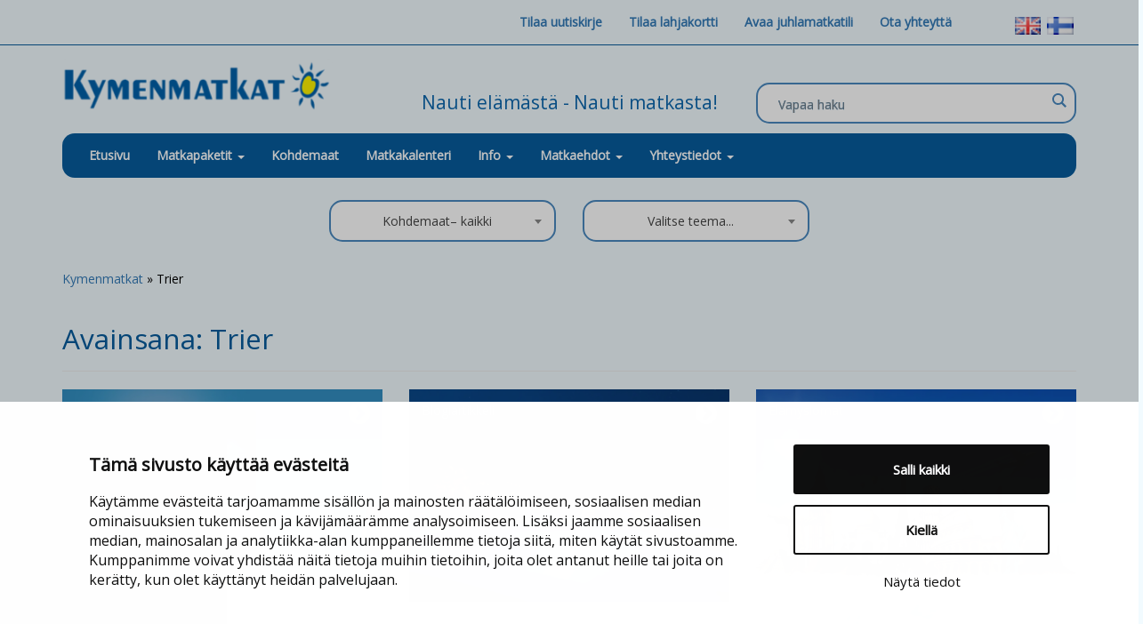

--- FILE ---
content_type: text/html; charset=UTF-8
request_url: https://www.kymenmatkat.fi/avainsana/trier/
body_size: 26855
content:
<!DOCTYPE html>
<html dir="ltr" lang="fi" prefix="og: https://ogp.me/ns#" class="no-js">
    <head>
        <meta charset="UTF-8">
        <meta name="viewport" content="width=device-width, initial-scale=1">
        <meta http-equiv="Cache-control" content="public">
        <!-- Disable phone number detection for Microsoft's browsers -->
        <meta name="format-detection" content="telephone=no"/>
        <!--[if lt IE 9]>
        <script src="https://www.kymenmatkat.fi/wp-content/themes/twentyfifteen/js/html5.js"></script>
        <![endif]-->

        <script type="text/javascript" data-cookieconsent="ignore">
	window.dataLayer = window.dataLayer || [];

	function gtag() {
		dataLayer.push(arguments);
	}

	gtag("consent", "default", {
		ad_personalization: "denied",
		ad_storage: "denied",
		ad_user_data: "denied",
		analytics_storage: "denied",
		functionality_storage: "denied",
		personalization_storage: "denied",
		security_storage: "granted",
		wait_for_update: 500,
	});
	gtag("set", "ads_data_redaction", true);
	</script>
<script type="text/javascript" data-cookieconsent="ignore">
		(function (w, d, s, l, i) {
		w[l] = w[l] || [];
		w[l].push({'gtm.start': new Date().getTime(), event: 'gtm.js'});
		var f = d.getElementsByTagName(s)[0], j = d.createElement(s), dl = l !== 'dataLayer' ? '&l=' + l : '';
		j.async = true;
		j.src = 'https://www.googletagmanager.com/gtm.js?id=' + i + dl;
		f.parentNode.insertBefore(j, f);
	})(
		window,
		document,
		'script',
		'dataLayer',
		'GTM-552SDD4'
	);
</script>
<script type="text/javascript"
		id="Cookiebot"
		src="https://consent.cookiebot.com/uc.js"
		data-implementation="wp"
		data-cbid="d5c25ec6-8d08-4fb8-8078-e617c787e8fe"
						data-culture="FI"
				data-blockingmode="auto"
	></script>
<script>(function(html){html.className = html.className.replace(/\bno-js\b/,'js')})(document.documentElement);</script>
<title>Trier | Kymenmatkat</title>

		<!-- All in One SEO 4.9.2 - aioseo.com -->
	<meta name="robots" content="max-image-preview:large" />
	<link rel="canonical" href="https://www.kymenmatkat.fi/avainsana/trier/" />
	<meta name="generator" content="All in One SEO (AIOSEO) 4.9.2" />
		<script type="application/ld+json" class="aioseo-schema">
			{"@context":"https:\/\/schema.org","@graph":[{"@type":"BreadcrumbList","@id":"https:\/\/www.kymenmatkat.fi\/avainsana\/trier\/#breadcrumblist","itemListElement":[{"@type":"ListItem","@id":"https:\/\/www.kymenmatkat.fi#listItem","position":1,"name":"Home","item":"https:\/\/www.kymenmatkat.fi","nextItem":{"@type":"ListItem","@id":"https:\/\/www.kymenmatkat.fi\/avainsana\/trier\/#listItem","name":"Trier"}},{"@type":"ListItem","@id":"https:\/\/www.kymenmatkat.fi\/avainsana\/trier\/#listItem","position":2,"name":"Trier","previousItem":{"@type":"ListItem","@id":"https:\/\/www.kymenmatkat.fi#listItem","name":"Home"}}]},{"@type":"CollectionPage","@id":"https:\/\/www.kymenmatkat.fi\/avainsana\/trier\/#collectionpage","url":"https:\/\/www.kymenmatkat.fi\/avainsana\/trier\/","name":"Trier | Kymenmatkat","inLanguage":"fi","isPartOf":{"@id":"https:\/\/www.kymenmatkat.fi\/#website"},"breadcrumb":{"@id":"https:\/\/www.kymenmatkat.fi\/avainsana\/trier\/#breadcrumblist"}},{"@type":"Organization","@id":"https:\/\/www.kymenmatkat.fi\/#organization","name":"Kymenmatkat Oy","description":"Matkatoimisto, matkat, lentomatkat ja viisumit","url":"https:\/\/www.kymenmatkat.fi\/","telephone":"+35852111600","logo":{"@type":"ImageObject","url":"https:\/\/www.kymenmatkat.fi\/wp-content\/uploads\/2016\/05\/km-logo.png","@id":"https:\/\/www.kymenmatkat.fi\/avainsana\/trier\/#organizationLogo"},"image":{"@id":"https:\/\/www.kymenmatkat.fi\/avainsana\/trier\/#organizationLogo"},"sameAs":["https:\/\/www.instagram.com\/kymenmatkat\/","https:\/\/fi.pinterest.com\/kymenmatkatoy\/","https:\/\/www.youtube.com\/channel\/UCCtQqe4ePG704dc8C5tohFw","https:\/\/www.linkedin.com\/company\/kymenmatkat-ltd","https:\/\/kymenmatkat.tumblr.com\/"]},{"@type":"WebSite","@id":"https:\/\/www.kymenmatkat.fi\/#website","url":"https:\/\/www.kymenmatkat.fi\/","name":"Kymenmatkat","description":"Matkatoimisto, matkat, lentomatkat ja viisumit","inLanguage":"fi","publisher":{"@id":"https:\/\/www.kymenmatkat.fi\/#organization"}}]}
		</script>
		<!-- All in One SEO -->


            <script data-no-defer="1" data-ezscrex="false" data-cfasync="false" data-pagespeed-no-defer data-cookieconsent="ignore">
                var ctPublicFunctions = {"_ajax_nonce":"213ce7853b","_rest_nonce":"34ac252f12","_ajax_url":"\/wp-admin\/admin-ajax.php","_rest_url":"https:\/\/www.kymenmatkat.fi\/wp-json\/","data__cookies_type":"native","data__ajax_type":"rest","data__bot_detector_enabled":"1","data__frontend_data_log_enabled":1,"cookiePrefix":"","wprocket_detected":false,"host_url":"www.kymenmatkat.fi","text__ee_click_to_select":"Click to select the whole data","text__ee_original_email":"The complete one is","text__ee_got_it":"Got it","text__ee_blocked":"Blocked","text__ee_cannot_connect":"Cannot connect","text__ee_cannot_decode":"Can not decode email. Unknown reason","text__ee_email_decoder":"CleanTalk email decoder","text__ee_wait_for_decoding":"The magic is on the way!","text__ee_decoding_process":"Please wait a few seconds while we decode the contact data."}
            </script>
        
            <script data-no-defer="1" data-ezscrex="false" data-cfasync="false" data-pagespeed-no-defer data-cookieconsent="ignore">
                var ctPublic = {"_ajax_nonce":"213ce7853b","settings__forms__check_internal":"0","settings__forms__check_external":"0","settings__forms__force_protection":"0","settings__forms__search_test":"1","settings__forms__wc_add_to_cart":"0","settings__data__bot_detector_enabled":"1","settings__sfw__anti_crawler":0,"blog_home":"https:\/\/www.kymenmatkat.fi\/","pixel__setting":"0","pixel__enabled":false,"pixel__url":null,"data__email_check_before_post":"1","data__email_check_exist_post":"0","data__cookies_type":"native","data__key_is_ok":true,"data__visible_fields_required":true,"wl_brandname":"Anti-Spam by CleanTalk","wl_brandname_short":"CleanTalk","ct_checkjs_key":891061642,"emailEncoderPassKey":"a7efd1492b9de0eccb763db0af128ad9","bot_detector_forms_excluded":"W10=","advancedCacheExists":false,"varnishCacheExists":false,"wc_ajax_add_to_cart":false}
            </script>
        <link rel='dns-prefetch' href='//static.addtoany.com' />
<link rel='dns-prefetch' href='//fd.cleantalk.org' />
<link rel='dns-prefetch' href='//cdnjs.cloudflare.com' />
<link rel='dns-prefetch' href='//ajax.googleapis.com' />
<link rel='dns-prefetch' href='//fonts.googleapis.com' />
		<!-- This site uses the Google Analytics by MonsterInsights plugin v9.11.0 - Using Analytics tracking - https://www.monsterinsights.com/ -->
		<!-- Note: MonsterInsights is not currently configured on this site. The site owner needs to authenticate with Google Analytics in the MonsterInsights settings panel. -->
					<!-- No tracking code set -->
				<!-- / Google Analytics by MonsterInsights -->
		<style id='wp-img-auto-sizes-contain-inline-css' type='text/css'>
img:is([sizes=auto i],[sizes^="auto," i]){contain-intrinsic-size:3000px 1500px}
/*# sourceURL=wp-img-auto-sizes-contain-inline-css */
</style>
<style id='wp-emoji-styles-inline-css' type='text/css'>

	img.wp-smiley, img.emoji {
		display: inline !important;
		border: none !important;
		box-shadow: none !important;
		height: 1em !important;
		width: 1em !important;
		margin: 0 0.07em !important;
		vertical-align: -0.1em !important;
		background: none !important;
		padding: 0 !important;
	}
/*# sourceURL=wp-emoji-styles-inline-css */
</style>
<link rel='stylesheet' id='wp-block-library-css' href='https://www.kymenmatkat.fi/wp-includes/css/dist/block-library/style.min.css?ver=6.9' type='text/css' media='all' />
<style id='global-styles-inline-css' type='text/css'>
:root{--wp--preset--aspect-ratio--square: 1;--wp--preset--aspect-ratio--4-3: 4/3;--wp--preset--aspect-ratio--3-4: 3/4;--wp--preset--aspect-ratio--3-2: 3/2;--wp--preset--aspect-ratio--2-3: 2/3;--wp--preset--aspect-ratio--16-9: 16/9;--wp--preset--aspect-ratio--9-16: 9/16;--wp--preset--color--black: #000000;--wp--preset--color--cyan-bluish-gray: #abb8c3;--wp--preset--color--white: #ffffff;--wp--preset--color--pale-pink: #f78da7;--wp--preset--color--vivid-red: #cf2e2e;--wp--preset--color--luminous-vivid-orange: #ff6900;--wp--preset--color--luminous-vivid-amber: #fcb900;--wp--preset--color--light-green-cyan: #7bdcb5;--wp--preset--color--vivid-green-cyan: #00d084;--wp--preset--color--pale-cyan-blue: #8ed1fc;--wp--preset--color--vivid-cyan-blue: #0693e3;--wp--preset--color--vivid-purple: #9b51e0;--wp--preset--gradient--vivid-cyan-blue-to-vivid-purple: linear-gradient(135deg,rgb(6,147,227) 0%,rgb(155,81,224) 100%);--wp--preset--gradient--light-green-cyan-to-vivid-green-cyan: linear-gradient(135deg,rgb(122,220,180) 0%,rgb(0,208,130) 100%);--wp--preset--gradient--luminous-vivid-amber-to-luminous-vivid-orange: linear-gradient(135deg,rgb(252,185,0) 0%,rgb(255,105,0) 100%);--wp--preset--gradient--luminous-vivid-orange-to-vivid-red: linear-gradient(135deg,rgb(255,105,0) 0%,rgb(207,46,46) 100%);--wp--preset--gradient--very-light-gray-to-cyan-bluish-gray: linear-gradient(135deg,rgb(238,238,238) 0%,rgb(169,184,195) 100%);--wp--preset--gradient--cool-to-warm-spectrum: linear-gradient(135deg,rgb(74,234,220) 0%,rgb(151,120,209) 20%,rgb(207,42,186) 40%,rgb(238,44,130) 60%,rgb(251,105,98) 80%,rgb(254,248,76) 100%);--wp--preset--gradient--blush-light-purple: linear-gradient(135deg,rgb(255,206,236) 0%,rgb(152,150,240) 100%);--wp--preset--gradient--blush-bordeaux: linear-gradient(135deg,rgb(254,205,165) 0%,rgb(254,45,45) 50%,rgb(107,0,62) 100%);--wp--preset--gradient--luminous-dusk: linear-gradient(135deg,rgb(255,203,112) 0%,rgb(199,81,192) 50%,rgb(65,88,208) 100%);--wp--preset--gradient--pale-ocean: linear-gradient(135deg,rgb(255,245,203) 0%,rgb(182,227,212) 50%,rgb(51,167,181) 100%);--wp--preset--gradient--electric-grass: linear-gradient(135deg,rgb(202,248,128) 0%,rgb(113,206,126) 100%);--wp--preset--gradient--midnight: linear-gradient(135deg,rgb(2,3,129) 0%,rgb(40,116,252) 100%);--wp--preset--font-size--small: 13px;--wp--preset--font-size--medium: 20px;--wp--preset--font-size--large: 36px;--wp--preset--font-size--x-large: 42px;--wp--preset--spacing--20: 0.44rem;--wp--preset--spacing--30: 0.67rem;--wp--preset--spacing--40: 1rem;--wp--preset--spacing--50: 1.5rem;--wp--preset--spacing--60: 2.25rem;--wp--preset--spacing--70: 3.38rem;--wp--preset--spacing--80: 5.06rem;--wp--preset--shadow--natural: 6px 6px 9px rgba(0, 0, 0, 0.2);--wp--preset--shadow--deep: 12px 12px 50px rgba(0, 0, 0, 0.4);--wp--preset--shadow--sharp: 6px 6px 0px rgba(0, 0, 0, 0.2);--wp--preset--shadow--outlined: 6px 6px 0px -3px rgb(255, 255, 255), 6px 6px rgb(0, 0, 0);--wp--preset--shadow--crisp: 6px 6px 0px rgb(0, 0, 0);}:where(.is-layout-flex){gap: 0.5em;}:where(.is-layout-grid){gap: 0.5em;}body .is-layout-flex{display: flex;}.is-layout-flex{flex-wrap: wrap;align-items: center;}.is-layout-flex > :is(*, div){margin: 0;}body .is-layout-grid{display: grid;}.is-layout-grid > :is(*, div){margin: 0;}:where(.wp-block-columns.is-layout-flex){gap: 2em;}:where(.wp-block-columns.is-layout-grid){gap: 2em;}:where(.wp-block-post-template.is-layout-flex){gap: 1.25em;}:where(.wp-block-post-template.is-layout-grid){gap: 1.25em;}.has-black-color{color: var(--wp--preset--color--black) !important;}.has-cyan-bluish-gray-color{color: var(--wp--preset--color--cyan-bluish-gray) !important;}.has-white-color{color: var(--wp--preset--color--white) !important;}.has-pale-pink-color{color: var(--wp--preset--color--pale-pink) !important;}.has-vivid-red-color{color: var(--wp--preset--color--vivid-red) !important;}.has-luminous-vivid-orange-color{color: var(--wp--preset--color--luminous-vivid-orange) !important;}.has-luminous-vivid-amber-color{color: var(--wp--preset--color--luminous-vivid-amber) !important;}.has-light-green-cyan-color{color: var(--wp--preset--color--light-green-cyan) !important;}.has-vivid-green-cyan-color{color: var(--wp--preset--color--vivid-green-cyan) !important;}.has-pale-cyan-blue-color{color: var(--wp--preset--color--pale-cyan-blue) !important;}.has-vivid-cyan-blue-color{color: var(--wp--preset--color--vivid-cyan-blue) !important;}.has-vivid-purple-color{color: var(--wp--preset--color--vivid-purple) !important;}.has-black-background-color{background-color: var(--wp--preset--color--black) !important;}.has-cyan-bluish-gray-background-color{background-color: var(--wp--preset--color--cyan-bluish-gray) !important;}.has-white-background-color{background-color: var(--wp--preset--color--white) !important;}.has-pale-pink-background-color{background-color: var(--wp--preset--color--pale-pink) !important;}.has-vivid-red-background-color{background-color: var(--wp--preset--color--vivid-red) !important;}.has-luminous-vivid-orange-background-color{background-color: var(--wp--preset--color--luminous-vivid-orange) !important;}.has-luminous-vivid-amber-background-color{background-color: var(--wp--preset--color--luminous-vivid-amber) !important;}.has-light-green-cyan-background-color{background-color: var(--wp--preset--color--light-green-cyan) !important;}.has-vivid-green-cyan-background-color{background-color: var(--wp--preset--color--vivid-green-cyan) !important;}.has-pale-cyan-blue-background-color{background-color: var(--wp--preset--color--pale-cyan-blue) !important;}.has-vivid-cyan-blue-background-color{background-color: var(--wp--preset--color--vivid-cyan-blue) !important;}.has-vivid-purple-background-color{background-color: var(--wp--preset--color--vivid-purple) !important;}.has-black-border-color{border-color: var(--wp--preset--color--black) !important;}.has-cyan-bluish-gray-border-color{border-color: var(--wp--preset--color--cyan-bluish-gray) !important;}.has-white-border-color{border-color: var(--wp--preset--color--white) !important;}.has-pale-pink-border-color{border-color: var(--wp--preset--color--pale-pink) !important;}.has-vivid-red-border-color{border-color: var(--wp--preset--color--vivid-red) !important;}.has-luminous-vivid-orange-border-color{border-color: var(--wp--preset--color--luminous-vivid-orange) !important;}.has-luminous-vivid-amber-border-color{border-color: var(--wp--preset--color--luminous-vivid-amber) !important;}.has-light-green-cyan-border-color{border-color: var(--wp--preset--color--light-green-cyan) !important;}.has-vivid-green-cyan-border-color{border-color: var(--wp--preset--color--vivid-green-cyan) !important;}.has-pale-cyan-blue-border-color{border-color: var(--wp--preset--color--pale-cyan-blue) !important;}.has-vivid-cyan-blue-border-color{border-color: var(--wp--preset--color--vivid-cyan-blue) !important;}.has-vivid-purple-border-color{border-color: var(--wp--preset--color--vivid-purple) !important;}.has-vivid-cyan-blue-to-vivid-purple-gradient-background{background: var(--wp--preset--gradient--vivid-cyan-blue-to-vivid-purple) !important;}.has-light-green-cyan-to-vivid-green-cyan-gradient-background{background: var(--wp--preset--gradient--light-green-cyan-to-vivid-green-cyan) !important;}.has-luminous-vivid-amber-to-luminous-vivid-orange-gradient-background{background: var(--wp--preset--gradient--luminous-vivid-amber-to-luminous-vivid-orange) !important;}.has-luminous-vivid-orange-to-vivid-red-gradient-background{background: var(--wp--preset--gradient--luminous-vivid-orange-to-vivid-red) !important;}.has-very-light-gray-to-cyan-bluish-gray-gradient-background{background: var(--wp--preset--gradient--very-light-gray-to-cyan-bluish-gray) !important;}.has-cool-to-warm-spectrum-gradient-background{background: var(--wp--preset--gradient--cool-to-warm-spectrum) !important;}.has-blush-light-purple-gradient-background{background: var(--wp--preset--gradient--blush-light-purple) !important;}.has-blush-bordeaux-gradient-background{background: var(--wp--preset--gradient--blush-bordeaux) !important;}.has-luminous-dusk-gradient-background{background: var(--wp--preset--gradient--luminous-dusk) !important;}.has-pale-ocean-gradient-background{background: var(--wp--preset--gradient--pale-ocean) !important;}.has-electric-grass-gradient-background{background: var(--wp--preset--gradient--electric-grass) !important;}.has-midnight-gradient-background{background: var(--wp--preset--gradient--midnight) !important;}.has-small-font-size{font-size: var(--wp--preset--font-size--small) !important;}.has-medium-font-size{font-size: var(--wp--preset--font-size--medium) !important;}.has-large-font-size{font-size: var(--wp--preset--font-size--large) !important;}.has-x-large-font-size{font-size: var(--wp--preset--font-size--x-large) !important;}
/*# sourceURL=global-styles-inline-css */
</style>

<style id='classic-theme-styles-inline-css' type='text/css'>
/*! This file is auto-generated */
.wp-block-button__link{color:#fff;background-color:#32373c;border-radius:9999px;box-shadow:none;text-decoration:none;padding:calc(.667em + 2px) calc(1.333em + 2px);font-size:1.125em}.wp-block-file__button{background:#32373c;color:#fff;text-decoration:none}
/*# sourceURL=/wp-includes/css/classic-themes.min.css */
</style>
<link rel='stylesheet' id='categories-images-styles-css' href='https://www.kymenmatkat.fi/wp-content/plugins/categories-images/assets/css/zci-styles.css?ver=3.3.1' type='text/css' media='all' />
<link rel='stylesheet' id='cleantalk-public-css-css' href='https://www.kymenmatkat.fi/wp-content/plugins/cleantalk-spam-protect/css/cleantalk-public.min.css?ver=6.70.1_1766282627' type='text/css' media='all' />
<link rel='stylesheet' id='cleantalk-email-decoder-css-css' href='https://www.kymenmatkat.fi/wp-content/plugins/cleantalk-spam-protect/css/cleantalk-email-decoder.min.css?ver=6.70.1_1766282627' type='text/css' media='all' />
<link rel='stylesheet' id='kk-star-ratings-css' href='https://www.kymenmatkat.fi/wp-content/plugins/kk-star-ratings/public/css/kk-star-ratings.css?ver=4.2.0' type='text/css' media='all' />
<style id='kk-star-ratings-inline-css' type='text/css'>
.kk-star-ratings .kksr-stars .kksr-star {
        margin-right: 4px;
    }
    [dir="rtl"] .kk-star-ratings .kksr-stars .kksr-star {
        margin-left: 4px;
        margin-right: 0;
    }
/*# sourceURL=kk-star-ratings-inline-css */
</style>
<link rel='stylesheet' id='page-list-style-css' href='https://www.kymenmatkat.fi/wp-content/plugins/page-list/css/page-list.css?ver=5.9' type='text/css' media='all' />
<link rel='stylesheet' id='bootstrap-style-css' href='https://www.kymenmatkat.fi/wp-content/themes/twentyfifteen-child/css/bootstrap.min.css?ver=6.9' type='text/css' media='all' />
<link rel='stylesheet' id='datatables-style-css' href='https://www.kymenmatkat.fi/wp-content/themes/twentyfifteen-child/css/jquery.dataTables.min.css?ver=6.9' type='text/css' media='all' />
<link rel='stylesheet' id='fontawesome-style-css' href='https://www.kymenmatkat.fi/wp-content/themes/twentyfifteen-child/css/font-awesome.min.css?ver=6.9' type='text/css' media='all' />
<link rel='stylesheet' id='opensans-style-css' href='https://fonts.googleapis.com/css?family=Open+Sans:600' type='text/css' media='1' />
<link rel='stylesheet' id='main-style-css' href='https://www.kymenmatkat.fi/wp-content/themes/twentyfifteen-child/style.css?ver=1.33' type='text/css' media='all' />
<link rel='stylesheet' id='twentyfifteen-fonts-css' href='https://fonts.googleapis.com/css?family=Noto+Sans%3A400italic%2C700italic%2C400%2C700%7CNoto+Serif%3A400italic%2C700italic%2C400%2C700%7CInconsolata%3A400%2C700&#038;subset=latin%2Clatin-ext' type='text/css' media='all' />
<link rel='stylesheet' id='genericons-css' href='https://www.kymenmatkat.fi/wp-content/themes/twentyfifteen/genericons/genericons.css?ver=3.2' type='text/css' media='all' />
<link rel='stylesheet' id='wpdreams-asl-basic-css' href='https://www.kymenmatkat.fi/wp-content/plugins/ajax-search-lite/css/style.basic.css?ver=4.10.3' type='text/css' media='all' />
<link rel='stylesheet' id='wpdreams-ajaxsearchlite-css' href='https://www.kymenmatkat.fi/wp-content/plugins/ajax-search-lite/css/style-curvy-blue.css?ver=4.10.3' type='text/css' media='all' />
<link rel='stylesheet' id='tablepress-default-css' href='https://www.kymenmatkat.fi/wp-content/plugins/tablepress/css/build/default.css?ver=3.2.6' type='text/css' media='all' />
<link rel='stylesheet' id='addtoany-css' href='https://www.kymenmatkat.fi/wp-content/plugins/add-to-any/addtoany.min.css?ver=1.16' type='text/css' media='all' />
<script type="text/javascript" id="addtoany-core-js-before">
/* <![CDATA[ */
window.a2a_config=window.a2a_config||{};a2a_config.callbacks=[];a2a_config.overlays=[];a2a_config.templates={};a2a_localize = {
	Share: "Share",
	Save: "Save",
	Subscribe: "Subscribe",
	Email: "Email",
	Bookmark: "Bookmark",
	ShowAll: "Show all",
	ShowLess: "Show less",
	FindServices: "Find service(s)",
	FindAnyServiceToAddTo: "Instantly find any service to add to",
	PoweredBy: "Powered by",
	ShareViaEmail: "Share via email",
	SubscribeViaEmail: "Subscribe via email",
	BookmarkInYourBrowser: "Bookmark in your browser",
	BookmarkInstructions: "Press Ctrl+D or \u2318+D to bookmark this page",
	AddToYourFavorites: "Add to your favorites",
	SendFromWebOrProgram: "Send from any email address or email program",
	EmailProgram: "Email program",
	More: "More&#8230;",
	ThanksForSharing: "Thanks for sharing!",
	ThanksForFollowing: "Thanks for following!"
};


//# sourceURL=addtoany-core-js-before
/* ]]> */
</script>
<script type="text/javascript" defer src="https://static.addtoany.com/menu/page.js" id="addtoany-core-js"></script>
<script type="text/javascript" src="https://www.kymenmatkat.fi/wp-includes/js/jquery/jquery.min.js?ver=3.7.1" id="jquery-core-js"></script>
<script type="text/javascript" src="https://www.kymenmatkat.fi/wp-includes/js/jquery/jquery-migrate.min.js?ver=3.4.1" id="jquery-migrate-js"></script>
<script type="text/javascript" defer src="https://www.kymenmatkat.fi/wp-content/plugins/add-to-any/addtoany.min.js?ver=1.1" id="addtoany-jquery-js"></script>
<script type="text/javascript" src="https://www.kymenmatkat.fi/wp-content/plugins/cleantalk-spam-protect/js/apbct-public-bundle.min.js?ver=6.70.1_1766282627" id="apbct-public-bundle.min-js-js"></script>
<script type="text/javascript" src="https://fd.cleantalk.org/ct-bot-detector-wrapper.js?ver=6.70.1" id="ct_bot_detector-js" defer="defer" data-wp-strategy="defer"></script>
<script src="https://cdnjs.cloudflare.com/ajax/libs/modernizr/2.8.3/modernizr.min.js?ver=6.9" defer="defer" type="text/javascript"></script>
<script type="text/javascript" src="https://ajax.googleapis.com/ajax/libs/jquery/1.12.4/jquery.min.js?ver=6.9" id="jquery-js-js"></script>
<script src="https://www.kymenmatkat.fi/wp-content/themes/twentyfifteen-child/js/bootstrap.min.js?ver=6.9" defer="defer" type="text/javascript"></script>
<script type="text/javascript" src="https://www.kymenmatkat.fi/wp-content/themes/twentyfifteen-child/js/jquery.dataTables.min.js?ver=6.9" id="datatables-js-js"></script>
<script type="text/javascript" src="https://www.kymenmatkat.fi/wp-content/themes/twentyfifteen-child/js/spin.min.js?ver=6.9" id="spin-js-js"></script>
<script type="text/javascript" src="https://www.kymenmatkat.fi/wp-content/themes/twentyfifteen-child/js/tawkto.js?ver=6.9" id="tawkto-js-js"></script>
<script src="https://www.kymenmatkat.fi/wp-content/themes/twentyfifteen-child/js/main.js?ver=123" defer="defer" type="text/javascript"></script>
<script type="text/javascript" src="https://www.kymenmatkat.fi/wp-content/themes/twentyfifteen-child/js/adwords.js?ver=6.9" id="custom-script-js"></script>
<link rel="https://api.w.org/" href="https://www.kymenmatkat.fi/wp-json/" /><link rel="alternate" title="JSON" type="application/json" href="https://www.kymenmatkat.fi/wp-json/wp/v2/tags/14765" />				<link rel="preconnect" href="https://fonts.gstatic.com" crossorigin />
				<link rel="preload" as="style" href="//fonts.googleapis.com/css?family=Open+Sans&display=swap" />
				<link rel="stylesheet" href="//fonts.googleapis.com/css?family=Open+Sans&display=swap" media="all" />
				
<!-- Meta Pixel Code -->
<script type='text/javascript'>
!function(f,b,e,v,n,t,s){if(f.fbq)return;n=f.fbq=function(){n.callMethod?
n.callMethod.apply(n,arguments):n.queue.push(arguments)};if(!f._fbq)f._fbq=n;
n.push=n;n.loaded=!0;n.version='2.0';n.queue=[];t=b.createElement(e);t.async=!0;
t.src=v;s=b.getElementsByTagName(e)[0];s.parentNode.insertBefore(t,s)}(window,
document,'script','https://connect.facebook.net/en_US/fbevents.js');
</script>
<!-- End Meta Pixel Code -->
<script type='text/javascript'>var url = window.location.origin + '?ob=open-bridge';
            fbq('set', 'openbridge', '154550638423132', url);
fbq('init', '154550638423132', {}, {
    "agent": "wordpress-6.9-4.1.5"
})</script><script type='text/javascript'>
    fbq('track', 'PageView', []);
  </script>                <style>
                    
					div[id*='ajaxsearchlitesettings'].searchsettings .asl_option_inner label {
						font-size: 0px !important;
						color: rgba(0, 0, 0, 0);
					}
					div[id*='ajaxsearchlitesettings'].searchsettings .asl_option_inner label:after {
						font-size: 11px !important;
						position: absolute;
						top: 0;
						left: 0;
						z-index: 1;
					}
					.asl_w_container {
						width: 100%;
						margin: 0px 0px 0px 0px;
						min-width: 200px;
					}
					div[id*='ajaxsearchlite'].asl_m {
						width: 100%;
					}
					div[id*='ajaxsearchliteres'].wpdreams_asl_results div.resdrg span.highlighted {
						font-weight: bold;
						color: rgb(43, 188, 217);
						background-color: rgba(238, 238, 238, 1);
					}
					div[id*='ajaxsearchliteres'].wpdreams_asl_results .results div.asl_image {
						width: 70px;
						height: 70px;
						background-size: cover;
						background-repeat: no-repeat;
					}
					div.asl_r .results {
						max-height: none;
					}
				
						div.asl_r.asl_w.vertical .results .item::after {
							display: block;
							position: absolute;
							bottom: 0;
							content: '';
							height: 1px;
							width: 100%;
							background: #D8D8D8;
						}
						div.asl_r.asl_w.vertical .results .item.asl_last_item::after {
							display: none;
						}
					                </style>
                		<script src="https://cdn.jsdelivr.net/jquery.slick/1.6.0/slick.min.js"></script>
		
<style>
a[hreflang="ru-RU"] {
	display: none;
}
a[title="Kohdemaat"] .caret {
	margin-left: 7px !important;
}

@media (max-width: 767px) {
  .navbar-nav .open .dropdown-menu {
    background-color: #004171;
	/*overflow: hidden;*/
	top: 30px!important;
  }
}
.nav .open > a, .nav .open > a:focus, .nav .open > a:hover {
	background-color: #337ab7;
	border-color: #337ab7;
}
.universal-filter .form-control {
	visibility: hidden;
}
.page-template-default #gform_confirmation_wrapper_2 {
	margin: 1rem 1rem 5rem 1rem;
	border: 1px solid;
	text-align: center;
	padding: 5rem;
	font-size: 22px;
}
</style>
<!--SELECT2-->
<link href="https://cdn.jsdelivr.net/npm/select2@4.1.0-rc.0/dist/css/select2.min.css" rel="stylesheet" />
<script src="https://cdn.jsdelivr.net/npm/select2@4.1.0-rc.0/dist/js/select2.min.js"></script>
<style>
.select2-container .select2-selection--single {
	height: 47px;
	display: flex;
	justify-content: center;
	align-items: center;
	margin-bottom: 1rem;
	background-color: #fff;
  border: 2px solid #4a89bf;
  border-radius: 15px;
}
.select2-container--default .select2-selection--single .select2-selection__arrow {
	top: 17%;
	right:10px;	
}
.select2-container {
	width: 100% !important;
}
</style>
<!--SELECT2-->

    </head>

    <body class="archive tag tag-trier tag-14765 wp-theme-twentyfifteen wp-child-theme-twentyfifteen-child">
<!-- Google Tag Manager (noscript) -->
<noscript><iframe src="https://www.googletagmanager.com/ns.html?id=GTM-552SDD4"
height="0" width="0" style="display:none;visibility:hidden"></iframe></noscript>
<!-- End Google Tag Manager (noscript) -->
        <div id="spinner"></div>
        
        <script>
            var opts = {
                lines: 13 // The number of lines to draw
                , length: 20 // The length of each line
                , width: 10 // The line thickness
                , radius: 29 // The radius of the inner circle
                , scale: 1 // Scales overall size of the spinner
                , corners: 1 // Corner roundness (0..1)
                , color: '#065c9d ' // #rgb or #rrggbb or array of colors
                , opacity: 0.25 // Opacity of the lines
                , rotate: 0 // The rotation offset
                , direction: 1 // 1: clockwise, -1: counterclockwise
                , speed: 1 // Rounds per second
                , trail: 60 // Afterglow percentage
                , fps: 20 // Frames per second when using setTimeout() as a fallback for CSS
                , zIndex: 2e9 // The z-index (defaults to 2000000000)
                , className: 'spinner' // The CSS class to assign to the spinner
                , top: '50%' // Top position relative to parent
                , left: '50%' // Left position relative to parent
                , shadow: true // Whether to render a shadow
                , hwaccel: true // Whether to use hardware acceleration
                , position: 'fixed' // Element positioning
            };
            var target = document.getElementById('spinner');
           // var spinner = new Spinner(opts).spin(target);
            
        </script>

        <div id="resveal" class="container-fluid">

        <!--<a class="skip-link screen-reader-text" href="#content">Siirry sisältöön</a>-->

            <div class="row topbar">
    <div class="container">
    <span class='pull-right languages'>
        		<li class="lang-item lang-item-8970 lang-item-ru lang-item-first"><a hreflang="ru-RU" href="https://www.kymenmatkat.fi/ru/" lang="ru-RU"><img src="[data-uri]" title="Русский" alt="Русский" width="16" height="11"></a></li>
		<li class="lang-item lang-item-8978 lang-item-en"><a hreflang="en-GB" href="https://www.kymenmatkat.fi/en/" lang="en-GB"><img src="[data-uri]" title="English" alt="English" width="16" height="11"></a></li>
		<li class="lang-item lang-item-8981 lang-item-fi"><a hreflang="fi" href="https://www.kymenmatkat.fi/" lang="fi"><img src="[data-uri]" title="Suomi" alt="Suomi" width="16" height="11"></a></li>
    
    </span>
    <span class="pull-right">
        <div class="addtoany_shortcode"><div class="a2a_kit a2a_kit_size_32 addtoany_list" data-a2a-url="https://www.kymenmatkat.fi/matkakohde/saksan-jokiristeily-kolmella-joella/" data-a2a-title="Saksan jokiristeily kolmella joella"><a class="a2a_button_facebook" href="https://www.addtoany.com/add_to/facebook?linkurl=https%3A%2F%2Fwww.kymenmatkat.fi%2Fmatkakohde%2Fsaksan-jokiristeily-kolmella-joella%2F&amp;linkname=Saksan%20jokiristeily%20kolmella%20joella" title="Facebook" rel="nofollow noopener" target="_blank"></a><a class="a2a_button_twitter" href="https://www.addtoany.com/add_to/twitter?linkurl=https%3A%2F%2Fwww.kymenmatkat.fi%2Fmatkakohde%2Fsaksan-jokiristeily-kolmella-joella%2F&amp;linkname=Saksan%20jokiristeily%20kolmella%20joella" title="Twitter" rel="nofollow noopener" target="_blank"></a><a class="a2a_button_linkedin" href="https://www.addtoany.com/add_to/linkedin?linkurl=https%3A%2F%2Fwww.kymenmatkat.fi%2Fmatkakohde%2Fsaksan-jokiristeily-kolmella-joella%2F&amp;linkname=Saksan%20jokiristeily%20kolmella%20joella" title="LinkedIn" rel="nofollow noopener" target="_blank"></a><a class="a2a_dd addtoany_share_save addtoany_share" href="https://www.addtoany.com/share"></a></div></div>    </span>
    <span class="pull-right">
        <ul id="menu-topbar" class="nav navbar-nav"><li id="menu-item-29289" class="menu-item menu-item-type-post_type menu-item-object-page menu-item-29289"><a href="https://www.kymenmatkat.fi/tilaa-matkainfo-tarjouskirje/">Tilaa uutiskirje</a></li>
<li id="menu-item-29290" class="menu-item menu-item-type-post_type menu-item-object-matkakohde menu-item-29290"><a href="https://www.kymenmatkat.fi/matkakohde/lahjakortti-2/">Tilaa lahjakortti</a></li>
<li id="menu-item-29291" class="menu-item menu-item-type-post_type menu-item-object-matkakohde menu-item-29291"><a href="https://www.kymenmatkat.fi/matkakohde/juhlamatkatili/">Avaa juhlamatkatili</a></li>
<li id="menu-item-29292" class="menu-item menu-item-type-post_type menu-item-object-page menu-item-29292"><a href="https://www.kymenmatkat.fi/info/yritysesittely/yhteystiedot/">Ota yhteyttä</a></li>
</ul>
    </span>
</div></div>

<!-- Static navbar -->
<nav class="navbar navbar-default">
    <div class="container">
        <div class='row'>
            <div class="col-md-4 navbar-header">
                <button type="button" class="navbar-toggle collapsed" data-toggle="collapse" data-target="#navbar" aria-expanded="false" aria-controls="navbar">
                    <span class="sr-only">Toggle navigation</span>
                    <span class="icon-bar"></span>
                    <span class="icon-bar"></span>
                    <span class="icon-bar"></span>
                </button>
                <a class="navbar-brand" href="https://www.kymenmatkat.fi">
                    <img src="//www.kymenmatkat.fi/wp-content/uploads/2016/05/km-logo.png" alt="" />
                </a>
            </div>
            <div class="hidden-xs col-md-4 lead text-center" style="margin-top: 2.4em; color: #0D68AE;">
                Nauti elämästä - Nauti matkasta!            </div>
            <div class="col-md-4" style="margin-top: 3em;">
                <div class="asl_w_container asl_w_container_1">
	<div id='ajaxsearchlite1'
		 data-id="1"
		 data-instance="1"
		 class="asl_w asl_m asl_m_1 asl_m_1_1">
		<div class="probox">

	
	<div class='promagnifier'>
				<div class='innericon'>
			<svg version="1.1" xmlns="http://www.w3.org/2000/svg" xmlns:xlink="http://www.w3.org/1999/xlink" x="0px" y="0px" width="22" height="22" viewBox="0 0 512 512" enable-background="new 0 0 512 512" xml:space="preserve">
					<path d="M460.355,421.59L353.844,315.078c20.041-27.553,31.885-61.437,31.885-98.037
						C385.729,124.934,310.793,50,218.686,50C126.58,50,51.645,124.934,51.645,217.041c0,92.106,74.936,167.041,167.041,167.041
						c34.912,0,67.352-10.773,94.184-29.158L419.945,462L460.355,421.59z M100.631,217.041c0-65.096,52.959-118.056,118.055-118.056
						c65.098,0,118.057,52.959,118.057,118.056c0,65.096-52.959,118.056-118.057,118.056C153.59,335.097,100.631,282.137,100.631,217.041
						z"/>
				</svg>
		</div>
	</div>

	
	
	<div class='prosettings'  data-opened=0>
				<div class='innericon'>
			<svg version="1.1" xmlns="http://www.w3.org/2000/svg" xmlns:xlink="http://www.w3.org/1999/xlink" x="0px" y="0px" width="22" height="22" viewBox="0 0 512 512" enable-background="new 0 0 512 512" xml:space="preserve">
					<polygon transform = "rotate(90 256 256)" points="142.332,104.886 197.48,50 402.5,256 197.48,462 142.332,407.113 292.727,256 "/>
				</svg>
		</div>
	</div>

	
	
	<div class='proinput'>
		<form autocomplete="off" aria-label='Ajax search form'>
			<input aria-label='Search input' type='search' class='orig' name='phrase' placeholder='Vapaa haku' value='' autocomplete="off"/>
			<input aria-label='Autocomplete input, do not use this' type='text' class='autocomplete' tabindex="-1" name='phrase' value='' autocomplete="off"/>
			<input type='submit' value="Start search" style='width:0; height: 0; visibility: hidden;'>
		</form>
	</div>

	
	
	<div class='proloading'>

		<div class="asl_loader"><div class="asl_loader-inner asl_simple-circle"></div></div>

			</div>

			<div class='proclose'>
			<svg version="1.1" xmlns="http://www.w3.org/2000/svg" xmlns:xlink="http://www.w3.org/1999/xlink" x="0px"
				 y="0px"
				 width="12" height="12" viewBox="0 0 512 512" enable-background="new 0 0 512 512"
				 xml:space="preserve">
				<polygon points="438.393,374.595 319.757,255.977 438.378,137.348 374.595,73.607 255.995,192.225 137.375,73.622 73.607,137.352 192.246,255.983 73.622,374.625 137.352,438.393 256.002,319.734 374.652,438.378 "/>
			</svg>
		</div>
	
	
</div>	</div>
	<div class='asl_data_container' style="display:none !important;">
		<div class="asl_init_data wpdreams_asl_data_ct"
	 style="display:none !important;"
	 id="asl_init_id_1"
	 data-asl-id="1"
	 data-asl-instance="1"
	 data-asldata="[base64]"></div>	<div id="asl_hidden_data">
		<svg style="position:absolute" height="0" width="0">
			<filter id="aslblur">
				<feGaussianBlur in="SourceGraphic" stdDeviation="4"/>
			</filter>
		</svg>
		<svg style="position:absolute" height="0" width="0">
			<filter id="no_aslblur"></filter>
		</svg>
	</div>
	</div>

	<div id='ajaxsearchliteres1'
	 class='vertical wpdreams_asl_results asl_w asl_r asl_r_1 asl_r_1_1'>

	
	<div class="results">

		
		<div class="resdrg">
		</div>

		
	</div>

	
					<p class='showmore'>
			<a>Lisää tuloksia...</a>
		</p>
			
</div>

	<div id='__original__ajaxsearchlitesettings1'
		 data-id="1"
		 class="searchsettings wpdreams_asl_settings asl_w asl_s asl_s_1">
		<form name='options' autocomplete='off'>

	
	
	<input type="hidden" name="filters_changed" style="display:none;" value="0">
	<input type="hidden" name="filters_initial" style="display:none;" value="1">

	<div class="asl_option_inner hiddend">
		<input type='hidden' name='qtranslate_lang' id='qtranslate_lang1'
			   value='0'/>
	</div>

	
			<div class="asl_option_inner hiddend">
			<input type='hidden' name='polylang_lang'
				   value='fi'/>
		</div>
	
	<fieldset class="asl_sett_scroll">
		<legend style="display: none;">Generic selectors</legend>
		<div class="asl_option">
			<div class="asl_option_inner">
				<input type="checkbox" value="exact" id="set_exactonly1"
					   title="Ainoastaan tarkat osumat"
					   name="asl_gen[]" />
				<label for="set_exactonly1">Ainoastaan tarkat osumat</label>
			</div>
			<div class="asl_option_label">
				Ainoastaan tarkat osumat			</div>
		</div>
		<div class="asl_option">
			<div class="asl_option_inner">
				<input type="checkbox" value="title" id="set_intitle1"
					   title="Etsi otsikoista"
					   name="asl_gen[]"  checked="checked"/>
				<label for="set_intitle1">Etsi otsikoista</label>
			</div>
			<div class="asl_option_label">
				Etsi otsikoista			</div>
		</div>
		<div class="asl_option">
			<div class="asl_option_inner">
				<input type="checkbox" value="content" id="set_incontent1"
					   title="Etsi sisällöstä"
					   name="asl_gen[]" />
				<label for="set_incontent1">Etsi sisällöstä</label>
			</div>
			<div class="asl_option_label">
				Etsi sisällöstä			</div>
		</div>
		<div class="asl_option_inner hiddend">
			<input type="checkbox" value="excerpt" id="set_inexcerpt1"
				   title="Search in excerpt"
				   name="asl_gen[]" />
			<label for="set_inexcerpt1">Search in excerpt</label>
		</div>
	</fieldset>
	<fieldset class="asl_sett_scroll">
		<legend style="display: none;">Post Type Selectors</legend>
					<div class="asl_option">
				<div class="asl_option_inner">
					<input type="checkbox" value="post"
						   id="1customset_11"
						   title="Search in posts"
						   name="customset[]" checked="checked"/>
					<label for="1customset_11">Search in posts</label>
				</div>
				<div class="asl_option_label">
					Search in posts				</div>
			</div>
						<div class="asl_option">
				<div class="asl_option_inner">
					<input type="checkbox" value="page"
						   id="1customset_12"
						   title="Search in pages"
						   name="customset[]" checked="checked"/>
					<label for="1customset_12">Search in pages</label>
				</div>
				<div class="asl_option_label">
					Search in pages				</div>
			</div>
						<div class="asl_option">
				<div class="asl_option_inner">
					<input type="checkbox" value="post"
						   id="1customset_13"
						   title="Search in posts"
						   name="customset[]" checked="checked"/>
					<label for="1customset_13">Search in posts</label>
				</div>
				<div class="asl_option_label">
					Search in posts				</div>
			</div>
						<div class="asl_option">
				<div class="asl_option_inner">
					<input type="checkbox" value="page"
						   id="1customset_14"
						   title="Search in pages"
						   name="customset[]" checked="checked"/>
					<label for="1customset_14">Search in pages</label>
				</div>
				<div class="asl_option_label">
					Search in pages				</div>
			</div>
						<div class="asl_option">
				<div class="asl_option_inner">
					<input type="checkbox" value="post"
						   id="1customset_15"
						   title="Search in posts"
						   name="customset[]" checked="checked"/>
					<label for="1customset_15">Search in posts</label>
				</div>
				<div class="asl_option_label">
					Search in posts				</div>
			</div>
						<div class="asl_option">
				<div class="asl_option_inner">
					<input type="checkbox" value="page"
						   id="1customset_16"
						   title="Search in pages"
						   name="customset[]" checked="checked"/>
					<label for="1customset_16">Search in pages</label>
				</div>
				<div class="asl_option_label">
					Search in pages				</div>
			</div>
						<div class="asl_option">
				<div class="asl_option_inner">
					<input type="checkbox" value="post"
						   id="1customset_17"
						   title="Etsi artikkeleista"
						   name="customset[]" checked="checked"/>
					<label for="1customset_17">Etsi artikkeleista</label>
				</div>
				<div class="asl_option_label">
					Etsi artikkeleista				</div>
			</div>
						<div class="asl_option">
				<div class="asl_option_inner">
					<input type="checkbox" value="page"
						   id="1customset_18"
						   title="Etsi sivuilta"
						   name="customset[]" checked="checked"/>
					<label for="1customset_18">Etsi sivuilta</label>
				</div>
				<div class="asl_option_label">
					Etsi sivuilta				</div>
			</div>
						<div class="asl_option_inner hiddend">
				<input type="checkbox" value="matkakohde"
					   id="1customset_19"
					   title="Hidden option, ignore please"
					   name="customset[]" checked="checked"/>
				<label for="1customset_19">Hidden</label>
			</div>
			<div class="asl_option_label hiddend"></div>

				</fieldset>
	
		<fieldset>
							<legend>Suodata kategorioittain</legend>
						<div class='categoryfilter asl_sett_scroll'>
									<div class="asl_option">
						<div class="asl_option_inner">
							<input type="checkbox" value="16101"
								   id="1categoryset_16101"
								   title="  Suomeksi opastetut matkat"
								   name="categoryset[]" checked="checked"/>
							<label for="1categoryset_16101">  Suomeksi opastetut matkat</label>
						</div>
						<div class="asl_option_label">
							1. Suomeksi opastetut matkat						</div>
					</div>
										<div class="asl_option">
						<div class="asl_option_inner">
							<input type="checkbox" value="16103"
								   id="1categoryset_16103"
								   title="  Englanniksi opastetut matkat"
								   name="categoryset[]" checked="checked"/>
							<label for="1categoryset_16103">  Englanniksi opastetut matkat</label>
						</div>
						<div class="asl_option_label">
							2. Englanniksi opastetut matkat						</div>
					</div>
										<div class="asl_option">
						<div class="asl_option_inner">
							<input type="checkbox" value="15916"
								   id="1categoryset_15916"
								   title="Ajankohtaista"
								   name="categoryset[]" checked="checked"/>
							<label for="1categoryset_15916">Ajankohtaista</label>
						</div>
						<div class="asl_option_label">
							Ajankohtaista						</div>
					</div>
										<div class="asl_option">
						<div class="asl_option_inner">
							<input type="checkbox" value="13943"
								   id="1categoryset_13943"
								   title="Azamara Cruices"
								   name="categoryset[]" checked="checked"/>
							<label for="1categoryset_13943">Azamara Cruices</label>
						</div>
						<div class="asl_option_label">
							Azamara Cruices						</div>
					</div>
										<div class="asl_option">
						<div class="asl_option_inner">
							<input type="checkbox" value="2447"
								   id="1categoryset_2447"
								   title="Blogiartikkeli"
								   name="categoryset[]" />
							<label for="1categoryset_2447">Blogiartikkeli</label>
						</div>
						<div class="asl_option_label">
							Blogiartikkeli						</div>
					</div>
										<div class="asl_option">
						<div class="asl_option_inner">
							<input type="checkbox" value="2969"
								   id="1categoryset_2969"
								   title="Carnival Cruise Lines"
								   name="categoryset[]" checked="checked"/>
							<label for="1categoryset_2969">Carnival Cruise Lines</label>
						</div>
						<div class="asl_option_label">
							Carnival Cruise Lines						</div>
					</div>
										<div class="asl_option">
						<div class="asl_option_inner">
							<input type="checkbox" value="2978"
								   id="1categoryset_2978"
								   title="Celebrity Cruises"
								   name="categoryset[]" checked="checked"/>
							<label for="1categoryset_2978">Celebrity Cruises</label>
						</div>
						<div class="asl_option_label">
							Celebrity Cruises						</div>
					</div>
										<div class="asl_option">
						<div class="asl_option_inner">
							<input type="checkbox" value="4269"
								   id="1categoryset_4269"
								   title="Costa Cruises"
								   name="categoryset[]" checked="checked"/>
							<label for="1categoryset_4269">Costa Cruises</label>
						</div>
						<div class="asl_option_label">
							Costa Cruises						</div>
					</div>
										<div class="asl_option">
						<div class="asl_option_inner">
							<input type="checkbox" value="4312"
								   id="1categoryset_4312"
								   title="Cunard"
								   name="categoryset[]" checked="checked"/>
							<label for="1categoryset_4312">Cunard</label>
						</div>
						<div class="asl_option_label">
							Cunard						</div>
					</div>
										<div class="asl_option">
						<div class="asl_option_inner">
							<input type="checkbox" value="4289"
								   id="1categoryset_4289"
								   title="DTM  Moto Gp ja moottoripyörämatkat"
								   name="categoryset[]" checked="checked"/>
							<label for="1categoryset_4289">DTM  Moto Gp ja moottoripyörämatkat</label>
						</div>
						<div class="asl_option_label">
							DTM, Moto Gp ja moottoripyörämatkat						</div>
					</div>
										<div class="asl_option">
						<div class="asl_option_inner">
							<input type="checkbox" value="318"
								   id="1categoryset_318"
								   title="Elämyslomat"
								   name="categoryset[]" checked="checked"/>
							<label for="1categoryset_318">Elämyslomat</label>
						</div>
						<div class="asl_option_label">
							Elämyslomat						</div>
					</div>
										<div class="asl_option">
						<div class="asl_option_inner">
							<input type="checkbox" value="4142"
								   id="1categoryset_4142"
								   title="Elämysmatkat"
								   name="categoryset[]" checked="checked"/>
							<label for="1categoryset_4142">Elämysmatkat</label>
						</div>
						<div class="asl_option_label">
							Elämysmatkat						</div>
					</div>
										<div class="asl_option">
						<div class="asl_option_inner">
							<input type="checkbox" value="312"
								   id="1categoryset_312"
								   title="F  Urheilumatkat  Moottoripyörämatkat"
								   name="categoryset[]" checked="checked"/>
							<label for="1categoryset_312">F  Urheilumatkat  Moottoripyörämatkat</label>
						</div>
						<div class="asl_option_label">
							F1, Urheilumatkat, Moottoripyörämatkat						</div>
					</div>
										<div class="asl_option">
						<div class="asl_option_inner">
							<input type="checkbox" value="4272"
								   id="1categoryset_4272"
								   title="Finnlines"
								   name="categoryset[]" checked="checked"/>
							<label for="1categoryset_4272">Finnlines</label>
						</div>
						<div class="asl_option_label">
							Finnlines						</div>
					</div>
										<div class="asl_option">
						<div class="asl_option_inner">
							<input type="checkbox" value="4288"
								   id="1categoryset_4288"
								   title="Formula   matkat"
								   name="categoryset[]" checked="checked"/>
							<label for="1categoryset_4288">Formula   matkat</label>
						</div>
						<div class="asl_option_label">
							Formula 1 matkat						</div>
					</div>
										<div class="asl_option">
						<div class="asl_option_inner">
							<input type="checkbox" value="311"
								   id="1categoryset_311"
								   title="Häämatkat"
								   name="categoryset[]" checked="checked"/>
							<label for="1categoryset_311">Häämatkat</label>
						</div>
						<div class="asl_option_label">
							Häämatkat						</div>
					</div>
										<div class="asl_option">
						<div class="asl_option_inner">
							<input type="checkbox" value="4241"
								   id="1categoryset_4241"
								   title="Holland America Line"
								   name="categoryset[]" checked="checked"/>
							<label for="1categoryset_4241">Holland America Line</label>
						</div>
						<div class="asl_option_label">
							Holland America Line						</div>
					</div>
										<div class="asl_option">
						<div class="asl_option_inner">
							<input type="checkbox" value="1454"
								   id="1categoryset_1454"
								   title="Hurtigruten"
								   name="categoryset[]" checked="checked"/>
							<label for="1categoryset_1454">Hurtigruten</label>
						</div>
						<div class="asl_option_label">
							Hurtigruten						</div>
					</div>
										<div class="asl_option">
						<div class="asl_option_inner">
							<input type="checkbox" value="4042"
								   id="1categoryset_4042"
								   title="Jalkapallomatkat"
								   name="categoryset[]" checked="checked"/>
							<label for="1categoryset_4042">Jalkapallomatkat</label>
						</div>
						<div class="asl_option_label">
							Jalkapallomatkat						</div>
					</div>
										<div class="asl_option">
						<div class="asl_option_inner">
							<input type="checkbox" value="4324"
								   id="1categoryset_4324"
								   title="Jokiristeilyt"
								   name="categoryset[]" checked="checked"/>
							<label for="1categoryset_4324">Jokiristeilyt</label>
						</div>
						<div class="asl_option_label">
							Jokiristeilyt						</div>
					</div>
										<div class="asl_option">
						<div class="asl_option_inner">
							<input type="checkbox" value="91"
								   id="1categoryset_91"
								   title="Jokiristeilyt"
								   name="categoryset[]" checked="checked"/>
							<label for="1categoryset_91">Jokiristeilyt</label>
						</div>
						<div class="asl_option_label">
							Jokiristeilyt						</div>
					</div>
										<div class="asl_option">
						<div class="asl_option_inner">
							<input type="checkbox" value="3980"
								   id="1categoryset_3980"
								   title="Joulutorit  Joulu  ja Uudenvuoden matkat"
								   name="categoryset[]" checked="checked"/>
							<label for="1categoryset_3980">Joulutorit  Joulu  ja Uudenvuoden matkat</label>
						</div>
						<div class="asl_option_label">
							Joulutorit, Joulu- ja Uudenvuoden matkat						</div>
					</div>
										<div class="asl_option">
						<div class="asl_option_inner">
							<input type="checkbox" value="14395"
								   id="1categoryset_14395"
								   title="Katarina line"
								   name="categoryset[]" checked="checked"/>
							<label for="1categoryset_14395">Katarina line</label>
						</div>
						<div class="asl_option_label">
							Katarina line						</div>
					</div>
										<div class="asl_option">
						<div class="asl_option_inner">
							<input type="checkbox" value="302"
								   id="1categoryset_302"
								   title="Kaukomatkat   matkapaketit"
								   name="categoryset[]" checked="checked"/>
							<label for="1categoryset_302">Kaukomatkat   matkapaketit</label>
						</div>
						<div class="asl_option_label">
							Kaukomatkat - matkapaketit						</div>
					</div>
										<div class="asl_option">
						<div class="asl_option_inner">
							<input type="checkbox" value="330"
								   id="1categoryset_330"
								   title="Kaukoristeilyt"
								   name="categoryset[]" checked="checked"/>
							<label for="1categoryset_330">Kaukoristeilyt</label>
						</div>
						<div class="asl_option_label">
							Kaukoristeilyt						</div>
					</div>
										<div class="asl_option">
						<div class="asl_option_inner">
							<input type="checkbox" value="303"
								   id="1categoryset_303"
								   title="Kaupunkilomat   matkapaketit"
								   name="categoryset[]" checked="checked"/>
							<label for="1categoryset_303">Kaupunkilomat   matkapaketit</label>
						</div>
						<div class="asl_option_label">
							Kaupunkilomat - matkapaketit						</div>
					</div>
										<div class="asl_option">
						<div class="asl_option_inner">
							<input type="checkbox" value="433"
								   id="1categoryset_433"
								   title="Kiertomatkat ja Yhdistelmämatkat"
								   name="categoryset[]" checked="checked"/>
							<label for="1categoryset_433">Kiertomatkat ja Yhdistelmämatkat</label>
						</div>
						<div class="asl_option_label">
							Kiertomatkat ja Yhdistelmämatkat						</div>
					</div>
										<div class="asl_option">
						<div class="asl_option_inner">
							<input type="checkbox" value="301"
								   id="1categoryset_301"
								   title="Kotkan Haminan seutu"
								   name="categoryset[]" checked="checked"/>
							<label for="1categoryset_301">Kotkan Haminan seutu</label>
						</div>
						<div class="asl_option_label">
							Kotkan-Haminan seutu						</div>
					</div>
										<div class="asl_option">
						<div class="asl_option_inner">
							<input type="checkbox" value="14983"
								   id="1categoryset_14983"
								   title="Kotkan Haminan seutu Luokkaretket ja Leirikoulut"
								   name="categoryset[]" checked="checked"/>
							<label for="1categoryset_14983">Kotkan Haminan seutu Luokkaretket ja Leirikoulut</label>
						</div>
						<div class="asl_option_label">
							Kotkan-Haminan seutu Luokkaretket ja Leirikoulut						</div>
					</div>
										<div class="asl_option">
						<div class="asl_option_inner">
							<input type="checkbox" value="305"
								   id="1categoryset_305"
								   title="Kotkan Haminan seutu Ryhmämatkat"
								   name="categoryset[]" checked="checked"/>
							<label for="1categoryset_305">Kotkan Haminan seutu Ryhmämatkat</label>
						</div>
						<div class="asl_option_label">
							Kotkan-Haminan seutu Ryhmämatkat						</div>
					</div>
										<div class="asl_option">
						<div class="asl_option_inner">
							<input type="checkbox" value="306"
								   id="1categoryset_306"
								   title="Kotkan Haminan seutu yritysmatkat"
								   name="categoryset[]" checked="checked"/>
							<label for="1categoryset_306">Kotkan Haminan seutu yritysmatkat</label>
						</div>
						<div class="asl_option_label">
							Kotkan-Haminan seutu yritysmatkat						</div>
					</div>
										<div class="asl_option">
						<div class="asl_option_inner">
							<input type="checkbox" value="4291"
								   id="1categoryset_4291"
								   title="Liikuntamatkat"
								   name="categoryset[]" checked="checked"/>
							<label for="1categoryset_4291">Liikuntamatkat</label>
						</div>
						<div class="asl_option_label">
							Liikuntamatkat						</div>
					</div>
										<div class="asl_option">
						<div class="asl_option_inner">
							<input type="checkbox" value="3817"
								   id="1categoryset_3817"
								   title="Norjan vuonot ja Pohjois   Atlantti"
								   name="categoryset[]" checked="checked"/>
							<label for="1categoryset_3817">Norjan vuonot ja Pohjois   Atlantti</label>
						</div>
						<div class="asl_option_label">
							Norjan vuonot ja Pohjois - Atlantti						</div>
					</div>
										<div class="asl_option">
						<div class="asl_option_inner">
							<input type="checkbox" value="3573"
								   id="1categoryset_3573"
								   title="Opastetut valmismatkat"
								   name="categoryset[]" checked="checked"/>
							<label for="1categoryset_3573">Opastetut valmismatkat</label>
						</div>
						<div class="asl_option_label">
							Opastetut valmismatkat						</div>
					</div>
										<div class="asl_option">
						<div class="asl_option_inner">
							<input type="checkbox" value="308"
								   id="1categoryset_308"
								   title="Opastukset Kotkan Haminan seutu"
								   name="categoryset[]" checked="checked"/>
							<label for="1categoryset_308">Opastukset Kotkan Haminan seutu</label>
						</div>
						<div class="asl_option_label">
							Opastukset Kotkan-Haminan seutu						</div>
					</div>
										<div class="asl_option">
						<div class="asl_option_inner">
							<input type="checkbox" value="3981"
								   id="1categoryset_3981"
								   title="Pääsiäismatkat"
								   name="categoryset[]" checked="checked"/>
							<label for="1categoryset_3981">Pääsiäismatkat</label>
						</div>
						<div class="asl_option_label">
							Pääsiäismatkat						</div>
					</div>
										<div class="asl_option">
						<div class="asl_option_inner">
							<input type="checkbox" value="426"
								   id="1categoryset_426"
								   title="Perhelomat"
								   name="categoryset[]" checked="checked"/>
							<label for="1categoryset_426">Perhelomat</label>
						</div>
						<div class="asl_option_label">
							Perhelomat						</div>
					</div>
										<div class="asl_option">
						<div class="asl_option_inner">
							<input type="checkbox" value="209"
								   id="1categoryset_209"
								   title="Pietarin matkat"
								   name="categoryset[]" checked="checked"/>
							<label for="1categoryset_209">Pietarin matkat</label>
						</div>
						<div class="asl_option_label">
							Pietarin matkat						</div>
					</div>
										<div class="asl_option">
						<div class="asl_option_inner">
							<input type="checkbox" value="4270"
								   id="1categoryset_4270"
								   title="Princess Cruises"
								   name="categoryset[]" checked="checked"/>
							<label for="1categoryset_4270">Princess Cruises</label>
						</div>
						<div class="asl_option_label">
							Princess Cruises						</div>
					</div>
										<div class="asl_option">
						<div class="asl_option_inner">
							<input type="checkbox" value="16277"
								   id="1categoryset_16277"
								   title="Rantalomat"
								   name="categoryset[]" checked="checked"/>
							<label for="1categoryset_16277">Rantalomat</label>
						</div>
						<div class="asl_option_label">
							Rantalomat						</div>
					</div>
										<div class="asl_option">
						<div class="asl_option_inner">
							<input type="checkbox" value="14745"
								   id="1categoryset_14745"
								   title="Regina Rivercruises"
								   name="categoryset[]" checked="checked"/>
							<label for="1categoryset_14745">Regina Rivercruises</label>
						</div>
						<div class="asl_option_label">
							Regina Rivercruises						</div>
					</div>
										<div class="asl_option">
						<div class="asl_option_inner">
							<input type="checkbox" value="309"
								   id="1categoryset_309"
								   title="Retkikohteet Kotkan Haminan seutu"
								   name="categoryset[]" checked="checked"/>
							<label for="1categoryset_309">Retkikohteet Kotkan Haminan seutu</label>
						</div>
						<div class="asl_option_label">
							Retkikohteet Kotkan-Haminan seutu						</div>
					</div>
										<div class="asl_option">
						<div class="asl_option_inner">
							<input type="checkbox" value="328"
								   id="1categoryset_328"
								   title="Risteilyt"
								   name="categoryset[]" checked="checked"/>
							<label for="1categoryset_328">Risteilyt</label>
						</div>
						<div class="asl_option_label">
							Risteilyt						</div>
					</div>
										<div class="asl_option">
						<div class="asl_option_inner">
							<input type="checkbox" value="4271"
								   id="1categoryset_4271"
								   title="Risteilyt kohteen mukaan"
								   name="categoryset[]" checked="checked"/>
							<label for="1categoryset_4271">Risteilyt kohteen mukaan</label>
						</div>
						<div class="asl_option_label">
							Risteilyt kohteen mukaan						</div>
					</div>
										<div class="asl_option">
						<div class="asl_option_inner">
							<input type="checkbox" value="4268"
								   id="1categoryset_4268"
								   title="Royal Caribbean Cruises"
								   name="categoryset[]" checked="checked"/>
							<label for="1categoryset_4268">Royal Caribbean Cruises</label>
						</div>
						<div class="asl_option_label">
							Royal Caribbean Cruises						</div>
					</div>
										<div class="asl_option">
						<div class="asl_option_inner">
							<input type="checkbox" value="342"
								   id="1categoryset_342"
								   title="Ryhmämatkaesimerkkejä"
								   name="categoryset[]" checked="checked"/>
							<label for="1categoryset_342">Ryhmämatkaesimerkkejä</label>
						</div>
						<div class="asl_option_label">
							Ryhmämatkaesimerkkejä						</div>
					</div>
										<div class="asl_option">
						<div class="asl_option_inner">
							<input type="checkbox" value="366"
								   id="1categoryset_366"
								   title="Ryhmämatkat Eurooppaan"
								   name="categoryset[]" checked="checked"/>
							<label for="1categoryset_366">Ryhmämatkat Eurooppaan</label>
						</div>
						<div class="asl_option_label">
							Ryhmämatkat Eurooppaan						</div>
					</div>
										<div class="asl_option">
						<div class="asl_option_inner">
							<input type="checkbox" value="394"
								   id="1categoryset_394"
								   title="Ryhmämatkat Kaukomaat"
								   name="categoryset[]" checked="checked"/>
							<label for="1categoryset_394">Ryhmämatkat Kaukomaat</label>
						</div>
						<div class="asl_option_label">
							Ryhmämatkat Kaukomaat						</div>
					</div>
										<div class="asl_option">
						<div class="asl_option_inner">
							<input type="checkbox" value="13659"
								   id="1categoryset_13659"
								   title="Ryhmämatkat leirikoulut   luokkaretket"
								   name="categoryset[]" checked="checked"/>
							<label for="1categoryset_13659">Ryhmämatkat leirikoulut   luokkaretket</label>
						</div>
						<div class="asl_option_label">
							Ryhmämatkat leirikoulut / luokkaretket						</div>
					</div>
										<div class="asl_option">
						<div class="asl_option_inner">
							<input type="checkbox" value="1713"
								   id="1categoryset_1713"
								   title="Ryhmämatkat muu Kotimaa"
								   name="categoryset[]" checked="checked"/>
							<label for="1categoryset_1713">Ryhmämatkat muu Kotimaa</label>
						</div>
						<div class="asl_option_label">
							Ryhmämatkat muu Kotimaa						</div>
					</div>
										<div class="asl_option">
						<div class="asl_option_inner">
							<input type="checkbox" value="345"
								   id="1categoryset_345"
								   title="Ryhmämatkat Suomi"
								   name="categoryset[]" checked="checked"/>
							<label for="1categoryset_345">Ryhmämatkat Suomi</label>
						</div>
						<div class="asl_option_label">
							Ryhmämatkat Suomi						</div>
					</div>
										<div class="asl_option">
						<div class="asl_option_inner">
							<input type="checkbox" value="344"
								   id="1categoryset_344"
								   title="Ryhmämatkat Viro  Latvia  Liettua"
								   name="categoryset[]" checked="checked"/>
							<label for="1categoryset_344">Ryhmämatkat Viro  Latvia  Liettua</label>
						</div>
						<div class="asl_option_label">
							Ryhmämatkat Viro, Latvia, Liettua						</div>
					</div>
										<div class="asl_option">
						<div class="asl_option_inner">
							<input type="checkbox" value="346"
								   id="1categoryset_346"
								   title="Ryhmäristeilyt lähelle tai kauas"
								   name="categoryset[]" checked="checked"/>
							<label for="1categoryset_346">Ryhmäristeilyt lähelle tai kauas</label>
						</div>
						<div class="asl_option_label">
							Ryhmäristeilyt lähelle tai kauas						</div>
					</div>
										<div class="asl_option">
						<div class="asl_option_inner">
							<input type="checkbox" value="571"
								   id="1categoryset_571"
								   title="Saksan risteilyt"
								   name="categoryset[]" checked="checked"/>
							<label for="1categoryset_571">Saksan risteilyt</label>
						</div>
						<div class="asl_option_label">
							Saksan risteilyt						</div>
					</div>
										<div class="asl_option">
						<div class="asl_option_inner">
							<input type="checkbox" value="336"
								   id="1categoryset_336"
								   title="Tukholman risteilyt"
								   name="categoryset[]" checked="checked"/>
							<label for="1categoryset_336">Tukholman risteilyt</label>
						</div>
						<div class="asl_option_label">
							Tukholman risteilyt						</div>
					</div>
										<div class="asl_option">
						<div class="asl_option_inner">
							<input type="checkbox" value="331"
								   id="1categoryset_331"
								   title="Välimeren risteilyt"
								   name="categoryset[]" checked="checked"/>
							<label for="1categoryset_331">Välimeren risteilyt</label>
						</div>
						<div class="asl_option_label">
							Välimeren risteilyt						</div>
					</div>
										<div class="asl_option">
						<div class="asl_option_inner">
							<input type="checkbox" value="388"
								   id="1categoryset_388"
								   title="Venäjän viisumi"
								   name="categoryset[]" checked="checked"/>
							<label for="1categoryset_388">Venäjän viisumi</label>
						</div>
						<div class="asl_option_label">
							Venäjän viisumi						</div>
					</div>
										<div class="asl_option">
						<div class="asl_option_inner">
							<input type="checkbox" value="423"
								   id="1categoryset_423"
								   title="Vesperin tarinoita"
								   name="categoryset[]" />
							<label for="1categoryset_423">Vesperin tarinoita</label>
						</div>
						<div class="asl_option_label">
							Vesperin tarinoita						</div>
					</div>
										<div class="asl_option">
						<div class="asl_option_inner">
							<input type="checkbox" value="2970"
								   id="1categoryset_2970"
								   title="Viking Line"
								   name="categoryset[]" checked="checked"/>
							<label for="1categoryset_2970">Viking Line</label>
						</div>
						<div class="asl_option_label">
							Viking Line						</div>
					</div>
										<div class="asl_option">
						<div class="asl_option_inner">
							<input type="checkbox" value="280"
								   id="1categoryset_280"
								   title="Yritysmatkat"
								   name="categoryset[]" checked="checked"/>
							<label for="1categoryset_280">Yritysmatkat</label>
						</div>
						<div class="asl_option_label">
							Yritysmatkat						</div>
					</div>
										<div class="asl_option">
						<div class="asl_option_inner">
							<input type="checkbox" value="4175"
								   id="1categoryset_4175"
								   title="Yritysmatkat ja opastetut kokousmatkat"
								   name="categoryset[]" checked="checked"/>
							<label for="1categoryset_4175">Yritysmatkat ja opastetut kokousmatkat</label>
						</div>
						<div class="asl_option_label">
							Yritysmatkat ja opastetut kokousmatkat						</div>
					</div>
					
			</div>
		</fieldset>
		</form>
	</div>
</div>            </div>
        </div>
    </div>

    <div class="container main-nav-container">
        <div id="navbar" class="navbar-collapse collapse">
            <ul id="menu-paavalikko" class="nav navbar-nav"><li id="menu-item-16553" class="menu-item menu-item-type-post_type menu-item-object-page menu-item-home menu-item-16553"><a title="Etusivu" href="https://www.kymenmatkat.fi/">Etusivu</a></li>
<li id="menu-item-29362" class="menu-item menu-item-type-post_type menu-item-object-page menu-item-has-children menu-item-29362 dropdown"><a title="Matkapaketit" href="#" data-toggle="dropdown" class="dropdown-toggle">Matkapaketit <span class="caret"></span></a>
<ul role="menu" class=" dropdown-menu">
	<li id="menu-item-29368" class="menu-item menu-item-type-taxonomy menu-item-object-category menu-item-29368"><a title="Opastetut valmismatkat" href="https://www.kymenmatkat.fi/matkalaji/opastetut-matkat/">Opastetut valmismatkat</a></li>
	<li id="menu-item-63652" class="menu-item menu-item-type-taxonomy menu-item-object-category menu-item-63652"><a title="Formula 1 matkat" href="https://www.kymenmatkat.fi/matkalaji/teemamatkat/urheilumatkat-fi/formula-1-matkat/">Formula 1 matkat</a></li>
	<li id="menu-item-29363" class="menu-item menu-item-type-taxonomy menu-item-object-category menu-item-29363"><a title="Häämatkat" href="https://www.kymenmatkat.fi/matkalaji/haamatkat/">Häämatkat</a></li>
	<li id="menu-item-63653" class="menu-item menu-item-type-taxonomy menu-item-object-category menu-item-63653"><a title="Jalkapallomatkat" href="https://www.kymenmatkat.fi/matkalaji/teemamatkat/urheilumatkat-fi/jalkapallomatkat/">Jalkapallomatkat</a></li>
	<li id="menu-item-29365" class="menu-item menu-item-type-taxonomy menu-item-object-category menu-item-29365"><a title="Kaukomatkat - matkapaketit" href="https://www.kymenmatkat.fi/matkalaji/kaukomatkat/">Kaukomatkat &#8211; matkapaketit</a></li>
	<li id="menu-item-29366" class="menu-item menu-item-type-taxonomy menu-item-object-category menu-item-29366"><a title="Kaupunkilomat - matkapaketit" href="https://www.kymenmatkat.fi/matkalaji/kaupunkiloma/">Kaupunkilomat &#8211; matkapaketit</a></li>
	<li id="menu-item-29369" class="menu-item menu-item-type-taxonomy menu-item-object-category menu-item-29369"><a title="Risteilyt" href="https://www.kymenmatkat.fi/matkalaji/risteilyt/">Risteilyt</a></li>
	<li id="menu-item-29371" class="menu-item menu-item-type-taxonomy menu-item-object-category menu-item-29371"><a title="Elämyslomat" href="https://www.kymenmatkat.fi/matkalaji/teemamatkat/">Elämyslomat</a></li>
	<li id="menu-item-51958" class="menu-item menu-item-type-taxonomy menu-item-object-category menu-item-51958"><a title="Urheilumatkat, Moottoripyörämatkat" href="https://www.kymenmatkat.fi/matkalaji/teemamatkat/urheilumatkat-fi/">Urheilumatkat, Moottoripyörämatkat</a></li>
	<li id="menu-item-29457" class="menu-item menu-item-type-custom menu-item-object-custom menu-item-29457"><a title="Ryhmämatkat" href="//www.kymenmatkat.fi/matkalaji/ryhmamatkat/">Ryhmämatkat</a></li>
	<li id="menu-item-29364" class="menu-item menu-item-type-taxonomy menu-item-object-category menu-item-29364"><a title="Ryhmämatkat Kotka-Hamina" href="https://www.kymenmatkat.fi/matkalaji/kotkan-haminan-seutu/">Ryhmämatkat Kotka-Hamina</a></li>
	<li id="menu-item-29372" class="menu-item menu-item-type-taxonomy menu-item-object-category menu-item-29372"><a title="Yritysmatkat" href="https://www.kymenmatkat.fi/matkalaji/yritysmatkat-1/">Yritysmatkat</a></li>
</ul>
</li>
<li id="menu-item-29358" class="menu-item menu-item-type-custom menu-item-object-custom menu-item-29358"><a title="Kohdemaat" href="#">Kohdemaat</a></li>
<li id="menu-item-16811" class="menu-item menu-item-type-post_type menu-item-object-page menu-item-16811"><a title="Matkakalenteri" href="https://www.kymenmatkat.fi/matkakalenteri/">Matkakalenteri</a></li>
<li id="menu-item-17034" class="menu-item menu-item-type-post_type menu-item-object-page menu-item-has-children menu-item-17034 dropdown"><a title="Info" href="#" data-toggle="dropdown" class="dropdown-toggle">Info <span class="caret"></span></a>
<ul role="menu" class=" dropdown-menu">
	<li id="menu-item-36053" class="menu-item menu-item-type-post_type menu-item-object-page menu-item-36053"><a title="Hyvä tietää – matkaohjeita" href="https://www.kymenmatkat.fi/info/hyva-tietaa-matkalla/">Hyvä tietää – matkaohjeita</a></li>
	<li id="menu-item-29335" class="menu-item menu-item-type-post_type menu-item-object-matkakohde menu-item-29335"><a title="Lahjakortti" href="https://www.kymenmatkat.fi/matkakohde/lahjakortti-2/">Lahjakortti</a></li>
	<li id="menu-item-36074" class="menu-item menu-item-type-post_type menu-item-object-page menu-item-36074"><a title="Matkustusturvallisuus ja terveys" href="https://www.kymenmatkat.fi/info/matkailuterveys-ja-rokotukset/">Matkustusturvallisuus ja terveys</a></li>
	<li id="menu-item-55302" class="menu-item menu-item-type-post_type menu-item-object-page menu-item-55302"><a title="Matkatoimistovirkailija – Avoimet työpaikat" href="https://www.kymenmatkat.fi/info/matkatoimistovirkailija-avoimet-tyopaikat/">Matkatoimistovirkailija – Avoimet työpaikat</a></li>
	<li id="menu-item-51642" class="menu-item menu-item-type-post_type menu-item-object-matkakohde menu-item-51642"><a title="Palveluhinnasto" href="https://www.kymenmatkat.fi/matkakohde/palveluhinnasto/">Palveluhinnasto</a></li>
	<li id="menu-item-50479" class="menu-item menu-item-type-post_type menu-item-object-page menu-item-50479"><a title="Ryhmämatkat" href="https://www.kymenmatkat.fi/ryhmamatkat/">Ryhmämatkat</a></li>
	<li id="menu-item-29342" class="menu-item menu-item-type-post_type menu-item-object-page menu-item-29342"><a title="Tilaa uutiskirje" href="https://www.kymenmatkat.fi/tilaa-matkainfo-tarjouskirje/">Tilaa uutiskirje</a></li>
	<li id="menu-item-36043" class="menu-item menu-item-type-post_type menu-item-object-page menu-item-privacy-policy menu-item-36043"><a title="Tietosuoja Asiakasrekisterin tietosuojaseloste ja käyttöehdot" href="https://www.kymenmatkat.fi/asiakasrekisterin-tietosuojaseloste/">Tietosuoja Asiakasrekisterin tietosuojaseloste ja käyttöehdot</a></li>
	<li id="menu-item-51894" class="menu-item menu-item-type-post_type menu-item-object-page menu-item-51894"><a title="Vastuullista matkailua" href="https://www.kymenmatkat.fi/kymenmatkat-vastuullista-matkailua/">Vastuullista matkailua</a></li>
	<li id="menu-item-36560" class="menu-item menu-item-type-post_type menu-item-object-page menu-item-36560"><a title="Vesper maskotin tekijänoikeudet omistaa Kymenmatkat Oy" href="https://www.kymenmatkat.fi/vesper-maskotin-tekijanoikeudet-omistaa-kymenmatkat-oy/">Vesper maskotin tekijänoikeudet omistaa Kymenmatkat Oy</a></li>
	<li id="menu-item-60808" class="menu-item menu-item-type-post_type menu-item-object-matkakohde menu-item-60808"><a title="Arvontakilpailu" href="https://www.kymenmatkat.fi/matkakohde/arvontakilpailu/">Arvontakilpailu</a></li>
</ul>
</li>
<li id="menu-item-29331" class="menu-item menu-item-type-custom menu-item-object-custom menu-item-has-children menu-item-29331 dropdown"><a title="Matkaehdot" href="#" data-toggle="dropdown" class="dropdown-toggle">Matkaehdot <span class="caret"></span></a>
<ul role="menu" class=" dropdown-menu">
	<li id="menu-item-36101" class="menu-item menu-item-type-post_type menu-item-object-page menu-item-36101"><a title="Kymenmatkojen matkapakettien lisä- ja erityisehdot" href="https://www.kymenmatkat.fi/kymenmatkojen-lisa-ja-erityisehdot/">Kymenmatkojen matkapakettien lisä- ja erityisehdot</a></li>
	<li id="menu-item-36099" class="menu-item menu-item-type-post_type menu-item-object-page menu-item-36099"><a title="Välitysmatkat, välitetyt ja yksittäiset palvelut" href="https://www.kymenmatkat.fi/valitysmatkat-ja-valitetyt-palvelut/">Välitysmatkat, välitetyt ja yksittäiset palvelut</a></li>
	<li id="menu-item-36098" class="menu-item menu-item-type-post_type menu-item-object-page menu-item-36098"><a title="Ryhmämatkaehdot" href="https://www.kymenmatkat.fi/ryhmamatkaehdot/">Ryhmämatkaehdot</a></li>
	<li id="menu-item-36515" class="menu-item menu-item-type-post_type menu-item-object-page menu-item-36515"><a title="Yleiset matkapakettiehdot" href="https://www.kymenmatkat.fi/yleiset-matkapakettiehdot/">Yleiset matkapakettiehdot</a></li>
</ul>
</li>
<li id="menu-item-17033" class="menu-item menu-item-type-post_type menu-item-object-page menu-item-has-children menu-item-17033 dropdown"><a title="Yhteystiedot" href="#" data-toggle="dropdown" class="dropdown-toggle">Yhteystiedot <span class="caret"></span></a>
<ul role="menu" class=" dropdown-menu">
	<li id="menu-item-32184" class="menu-item menu-item-type-custom menu-item-object-custom menu-item-32184"><a title="Yhteystiedot - palvelemme sinua ♥:llä" href="https://www.kymenmatkat.fi/info/yritysesittely/yhteystiedot/">Yhteystiedot &#8211; palvelemme sinua ♥:llä</a></li>
	<li id="menu-item-32469" class="menu-item menu-item-type-post_type menu-item-object-page menu-item-32469"><a title="Yritysesittely" href="https://www.kymenmatkat.fi/info/yritysesittely/">Yritysesittely</a></li>
	<li id="menu-item-56065" class="menu-item menu-item-type-post_type menu-item-object-matkakohde menu-item-56065"><a title="Anna palautetta – miten matkasi onnistui" href="https://www.kymenmatkat.fi/matkakohde/anna-palautetta-miten-matkasi-onnistui/">Anna palautetta – miten matkasi onnistui</a></li>
</ul>
</li>
</ul>            <ul id="world-dropdown" class="dropdown-menu" role="menu">
                                                        <li class="dropdown">
                        <a class="dropdown-toggle" data-toggle="dropdown" href="https://www.kymenmatkat.fi/sijainti/aasia-2/">
                            Aasia                        </a>
                        <ul class="dropdown-menu" style="position: absolute; width: 260px; left: 100%;">
                                                            <li class="menu-item" style="float: left; width: 50%">
                                    <a href="https://www.kymenmatkat.fi/sijainti/aasia-2/etela-korea/">
                                        Etelä-Korea                                    </a>
                                </li>
                                                            <li class="menu-item" style="float: left; width: 50%">
                                    <a href="https://www.kymenmatkat.fi/sijainti/aasia-2/filippiinit/">
                                        Filippiinit                                    </a>
                                </li>
                                                            <li class="menu-item" style="float: left; width: 50%">
                                    <a href="https://www.kymenmatkat.fi/sijainti/aasia-2/indonesia/">
                                        Indonesia                                    </a>
                                </li>
                                                            <li class="menu-item" style="float: left; width: 50%">
                                    <a href="https://www.kymenmatkat.fi/sijainti/aasia-2/intia/">
                                        Intia                                    </a>
                                </li>
                                                            <li class="menu-item" style="float: left; width: 50%">
                                    <a href="https://www.kymenmatkat.fi/sijainti/aasia-2/japani/">
                                        Japani                                    </a>
                                </li>
                                                            <li class="menu-item" style="float: left; width: 50%">
                                    <a href="https://www.kymenmatkat.fi/sijainti/aasia-2/kazakstan/">
                                        Kazakstan                                    </a>
                                </li>
                                                            <li class="menu-item" style="float: left; width: 50%">
                                    <a href="https://www.kymenmatkat.fi/sijainti/aasia-2/kiina-222/">
                                        Kiina                                    </a>
                                </li>
                                                            <li class="menu-item" style="float: left; width: 50%">
                                    <a href="https://www.kymenmatkat.fi/sijainti/aasia-2/malesia/">
                                        Malesia                                    </a>
                                </li>
                                                            <li class="menu-item" style="float: left; width: 50%">
                                    <a href="https://www.kymenmatkat.fi/sijainti/aasia-2/myanmar/">
                                        Myanmar                                    </a>
                                </li>
                                                            <li class="menu-item" style="float: left; width: 50%">
                                    <a href="https://www.kymenmatkat.fi/sijainti/aasia-2/nepal/">
                                        Nepal                                    </a>
                                </li>
                                                            <li class="menu-item" style="float: left; width: 50%">
                                    <a href="https://www.kymenmatkat.fi/sijainti/aasia-2/singapore/">
                                        Singapore                                    </a>
                                </li>
                                                            <li class="menu-item" style="float: left; width: 50%">
                                    <a href="https://www.kymenmatkat.fi/sijainti/aasia-2/taiwan/">
                                        Taiwan                                    </a>
                                </li>
                                                            <li class="menu-item" style="float: left; width: 50%">
                                    <a href="https://www.kymenmatkat.fi/sijainti/aasia-2/thaimaa/">
                                        Thaimaa                                    </a>
                                </li>
                                                            <li class="menu-item" style="float: left; width: 50%">
                                    <a href="https://www.kymenmatkat.fi/sijainti/aasia-2/vietnam/">
                                        Vietnam                                    </a>
                                </li>
                                                    </ul>
                    </li>
                                                        <li class="dropdown">
                        <a class="dropdown-toggle" data-toggle="dropdown" href="https://www.kymenmatkat.fi/sijainti/afrikka-intian-valtameri/">
                            Afrikka, Intian valtameri                        </a>
                        <ul class="dropdown-menu" style="position: absolute; width: 260px; left: 100%;">
                                                            <li class="menu-item" style="float: left; width: 50%">
                                    <a href="https://www.kymenmatkat.fi/sijainti/afrikka-intian-valtameri/kenia/">
                                        Kenia                                    </a>
                                </li>
                                                            <li class="menu-item" style="float: left; width: 50%">
                                    <a href="https://www.kymenmatkat.fi/sijainti/afrikka-intian-valtameri/malediivit/">
                                        Malediivit                                    </a>
                                </li>
                                                            <li class="menu-item" style="float: left; width: 50%">
                                    <a href="https://www.kymenmatkat.fi/sijainti/afrikka-intian-valtameri/marokko/">
                                        Marokko                                    </a>
                                </li>
                                                            <li class="menu-item" style="float: left; width: 50%">
                                    <a href="https://www.kymenmatkat.fi/sijainti/afrikka-intian-valtameri/mauritius/">
                                        Mauritius                                    </a>
                                </li>
                                                            <li class="menu-item" style="float: left; width: 50%">
                                    <a href="https://www.kymenmatkat.fi/sijainti/afrikka-intian-valtameri/seychellit/">
                                        Seychellit                                    </a>
                                </li>
                                                            <li class="menu-item" style="float: left; width: 50%">
                                    <a href="https://www.kymenmatkat.fi/sijainti/afrikka-intian-valtameri/sri-lanka/">
                                        Sri Lanka                                    </a>
                                </li>
                                                            <li class="menu-item" style="float: left; width: 50%">
                                    <a href="https://www.kymenmatkat.fi/sijainti/afrikka-intian-valtameri/tansania/">
                                        Tansania                                    </a>
                                </li>
                                                    </ul>
                    </li>
                                                        <li class="dropdown">
                        <a class="dropdown-toggle" data-toggle="dropdown" href="https://www.kymenmatkat.fi/sijainti/australia-uusi-seelanti/">
                            Australia, Uusi Seelanti                        </a>
                        <ul class="dropdown-menu" style="position: absolute; width: 260px; left: 100%;">
                                                            <li class="menu-item" style="float: left; width: 50%">
                                    <a href="https://www.kymenmatkat.fi/sijainti/australia-uusi-seelanti/australia/">
                                        Australia                                    </a>
                                </li>
                                                            <li class="menu-item" style="float: left; width: 50%">
                                    <a href="https://www.kymenmatkat.fi/sijainti/australia-uusi-seelanti/uusi-seelanti/">
                                        Uusi Seelanti                                    </a>
                                </li>
                                                    </ul>
                    </li>
                                                        <li class="dropdown">
                        <a class="dropdown-toggle" data-toggle="dropdown" href="https://www.kymenmatkat.fi/sijainti/eurooppa-2/">
                            Eurooppa                        </a>
                        <ul class="dropdown-menu" style="position: absolute; width: 260px; left: 100%;">
                                                            <li class="menu-item" style="float: left; width: 50%">
                                    <a href="https://www.kymenmatkat.fi/sijainti/eurooppa-2/alankomaat/">
                                        Alankomaat                                    </a>
                                </li>
                                                            <li class="menu-item" style="float: left; width: 50%">
                                    <a href="https://www.kymenmatkat.fi/sijainti/eurooppa-2/albania/">
                                        Albania                                    </a>
                                </li>
                                                            <li class="menu-item" style="float: left; width: 50%">
                                    <a href="https://www.kymenmatkat.fi/sijainti/eurooppa-2/armenia/">
                                        Armenia                                    </a>
                                </li>
                                                            <li class="menu-item" style="float: left; width: 50%">
                                    <a href="https://www.kymenmatkat.fi/sijainti/eurooppa-2/azerbaidzan/">
                                        Azerbaidzan                                    </a>
                                </li>
                                                            <li class="menu-item" style="float: left; width: 50%">
                                    <a href="https://www.kymenmatkat.fi/sijainti/eurooppa-2/belgia/">
                                        Belgia                                    </a>
                                </li>
                                                            <li class="menu-item" style="float: left; width: 50%">
                                    <a href="https://www.kymenmatkat.fi/sijainti/eurooppa-2/bosnia-herzegovina/">
                                        Bosnia-Herzegovina                                    </a>
                                </li>
                                                            <li class="menu-item" style="float: left; width: 50%">
                                    <a href="https://www.kymenmatkat.fi/sijainti/eurooppa-2/bulgaria/">
                                        Bulgaria                                    </a>
                                </li>
                                                            <li class="menu-item" style="float: left; width: 50%">
                                    <a href="https://www.kymenmatkat.fi/sijainti/eurooppa-2/espanja/">
                                        Espanja                                    </a>
                                </li>
                                                            <li class="menu-item" style="float: left; width: 50%">
                                    <a href="https://www.kymenmatkat.fi/sijainti/eurooppa-2/farsaaret-fi/">
                                        Färsaaret                                    </a>
                                </li>
                                                            <li class="menu-item" style="float: left; width: 50%">
                                    <a href="https://www.kymenmatkat.fi/sijainti/eurooppa-2/gronlanti/">
                                        Grönlanti                                    </a>
                                </li>
                                                            <li class="menu-item" style="float: left; width: 50%">
                                    <a href="https://www.kymenmatkat.fi/sijainti/eurooppa-2/huippuvuoret-fi/">
                                        Huippuvuoret                                    </a>
                                </li>
                                                            <li class="menu-item" style="float: left; width: 50%">
                                    <a href="https://www.kymenmatkat.fi/sijainti/eurooppa-2/irlanti/">
                                        Irlanti                                    </a>
                                </li>
                                                            <li class="menu-item" style="float: left; width: 50%">
                                    <a href="https://www.kymenmatkat.fi/sijainti/eurooppa-2/islanti/">
                                        Islanti                                    </a>
                                </li>
                                                            <li class="menu-item" style="float: left; width: 50%">
                                    <a href="https://www.kymenmatkat.fi/sijainti/eurooppa-2/iso-britannia/">
                                        Iso-Britannia                                    </a>
                                </li>
                                                            <li class="menu-item" style="float: left; width: 50%">
                                    <a href="https://www.kymenmatkat.fi/sijainti/eurooppa-2/italia/">
                                        Italia                                    </a>
                                </li>
                                                            <li class="menu-item" style="float: left; width: 50%">
                                    <a href="https://www.kymenmatkat.fi/sijainti/eurooppa-2/itavalta/">
                                        Itävalta                                    </a>
                                </li>
                                                            <li class="menu-item" style="float: left; width: 50%">
                                    <a href="https://www.kymenmatkat.fi/sijainti/eurooppa-2/jersey/">
                                        Jersey                                    </a>
                                </li>
                                                            <li class="menu-item" style="float: left; width: 50%">
                                    <a href="https://www.kymenmatkat.fi/sijainti/eurooppa-2/kosovo/">
                                        Kosovo                                    </a>
                                </li>
                                                            <li class="menu-item" style="float: left; width: 50%">
                                    <a href="https://www.kymenmatkat.fi/sijainti/eurooppa-2/kreikka/">
                                        Kreikka                                    </a>
                                </li>
                                                            <li class="menu-item" style="float: left; width: 50%">
                                    <a href="https://www.kymenmatkat.fi/sijainti/eurooppa-2/kroatia/">
                                        Kroatia                                    </a>
                                </li>
                                                            <li class="menu-item" style="float: left; width: 50%">
                                    <a href="https://www.kymenmatkat.fi/sijainti/eurooppa-2/kypros-fi/">
                                        Kypros                                    </a>
                                </li>
                                                            <li class="menu-item" style="float: left; width: 50%">
                                    <a href="https://www.kymenmatkat.fi/sijainti/eurooppa-2/latvia/">
                                        Latvia                                    </a>
                                </li>
                                                            <li class="menu-item" style="float: left; width: 50%">
                                    <a href="https://www.kymenmatkat.fi/sijainti/eurooppa-2/liechtenstein/">
                                        Liechtenstein                                    </a>
                                </li>
                                                            <li class="menu-item" style="float: left; width: 50%">
                                    <a href="https://www.kymenmatkat.fi/sijainti/eurooppa-2/liettua/">
                                        Liettua                                    </a>
                                </li>
                                                            <li class="menu-item" style="float: left; width: 50%">
                                    <a href="https://www.kymenmatkat.fi/sijainti/eurooppa-2/makedonia/">
                                        Makedonia                                    </a>
                                </li>
                                                            <li class="menu-item" style="float: left; width: 50%">
                                    <a href="https://www.kymenmatkat.fi/sijainti/eurooppa-2/malta/">
                                        Malta                                    </a>
                                </li>
                                                            <li class="menu-item" style="float: left; width: 50%">
                                    <a href="https://www.kymenmatkat.fi/sijainti/eurooppa-2/monaco/">
                                        Monaco                                    </a>
                                </li>
                                                            <li class="menu-item" style="float: left; width: 50%">
                                    <a href="https://www.kymenmatkat.fi/sijainti/eurooppa-2/montenegro/">
                                        Montenegro                                    </a>
                                </li>
                                                            <li class="menu-item" style="float: left; width: 50%">
                                    <a href="https://www.kymenmatkat.fi/sijainti/eurooppa-2/norja/">
                                        Norja                                    </a>
                                </li>
                                                            <li class="menu-item" style="float: left; width: 50%">
                                    <a href="https://www.kymenmatkat.fi/sijainti/eurooppa-2/portugal/">
                                        Portugal                                    </a>
                                </li>
                                                            <li class="menu-item" style="float: left; width: 50%">
                                    <a href="https://www.kymenmatkat.fi/sijainti/eurooppa-2/puola/">
                                        Puola                                    </a>
                                </li>
                                                            <li class="menu-item" style="float: left; width: 50%">
                                    <a href="https://www.kymenmatkat.fi/sijainti/eurooppa-2/ranska/">
                                        Ranska                                    </a>
                                </li>
                                                            <li class="menu-item" style="float: left; width: 50%">
                                    <a href="https://www.kymenmatkat.fi/sijainti/eurooppa-2/romania/">
                                        Romania                                    </a>
                                </li>
                                                            <li class="menu-item" style="float: left; width: 50%">
                                    <a href="https://www.kymenmatkat.fi/sijainti/eurooppa-2/ruotsi/">
                                        Ruotsi                                    </a>
                                </li>
                                                            <li class="menu-item" style="float: left; width: 50%">
                                    <a href="https://www.kymenmatkat.fi/sijainti/eurooppa-2/saksa/">
                                        Saksa                                    </a>
                                </li>
                                                            <li class="menu-item" style="float: left; width: 50%">
                                    <a href="https://www.kymenmatkat.fi/sijainti/eurooppa-2/san-marino/">
                                        San Marino                                    </a>
                                </li>
                                                            <li class="menu-item" style="float: left; width: 50%">
                                    <a href="https://www.kymenmatkat.fi/sijainti/eurooppa-2/serbia/">
                                        Serbia                                    </a>
                                </li>
                                                            <li class="menu-item" style="float: left; width: 50%">
                                    <a href="https://www.kymenmatkat.fi/sijainti/eurooppa-2/shetlanti/">
                                        Shetlanti                                    </a>
                                </li>
                                                            <li class="menu-item" style="float: left; width: 50%">
                                    <a href="https://www.kymenmatkat.fi/sijainti/eurooppa-2/skotlanti/">
                                        Skotlanti                                    </a>
                                </li>
                                                            <li class="menu-item" style="float: left; width: 50%">
                                    <a href="https://www.kymenmatkat.fi/sijainti/eurooppa-2/slovakia/">
                                        Slovakia                                    </a>
                                </li>
                                                            <li class="menu-item" style="float: left; width: 50%">
                                    <a href="https://www.kymenmatkat.fi/sijainti/eurooppa-2/slovenia/">
                                        Slovenia                                    </a>
                                </li>
                                                            <li class="menu-item" style="float: left; width: 50%">
                                    <a href="https://www.kymenmatkat.fi/sijainti/eurooppa-2/suomi/">
                                        Suomi                                    </a>
                                </li>
                                                            <li class="menu-item" style="float: left; width: 50%">
                                    <a href="https://www.kymenmatkat.fi/sijainti/eurooppa-2/sveitsi/">
                                        Sveitsi                                    </a>
                                </li>
                                                            <li class="menu-item" style="float: left; width: 50%">
                                    <a href="https://www.kymenmatkat.fi/sijainti/eurooppa-2/tanska/">
                                        Tanska                                    </a>
                                </li>
                                                            <li class="menu-item" style="float: left; width: 50%">
                                    <a href="https://www.kymenmatkat.fi/sijainti/eurooppa-2/tsekki/">
                                        Tšekki                                    </a>
                                </li>
                                                            <li class="menu-item" style="float: left; width: 50%">
                                    <a href="https://www.kymenmatkat.fi/sijainti/eurooppa-2/turkki/">
                                        Turkki                                    </a>
                                </li>
                                                            <li class="menu-item" style="float: left; width: 50%">
                                    <a href="https://www.kymenmatkat.fi/sijainti/eurooppa-2/ukraina/">
                                        Ukraina                                    </a>
                                </li>
                                                            <li class="menu-item" style="float: left; width: 50%">
                                    <a href="https://www.kymenmatkat.fi/sijainti/eurooppa-2/unkari/">
                                        Unkari                                    </a>
                                </li>
                                                            <li class="menu-item" style="float: left; width: 50%">
                                    <a href="https://www.kymenmatkat.fi/sijainti/eurooppa-2/valimeri/">
                                        Välimeri                                    </a>
                                </li>
                                                            <li class="menu-item" style="float: left; width: 50%">
                                    <a href="https://www.kymenmatkat.fi/sijainti/eurooppa-2/valko-venaja/">
                                        Valko-Venäjä                                    </a>
                                </li>
                                                            <li class="menu-item" style="float: left; width: 50%">
                                    <a href="https://www.kymenmatkat.fi/sijainti/eurooppa-2/venaja/">
                                        Venäjä                                    </a>
                                </li>
                                                            <li class="menu-item" style="float: left; width: 50%">
                                    <a href="https://www.kymenmatkat.fi/sijainti/eurooppa-2/viro/">
                                        Viro                                    </a>
                                </li>
                                                    </ul>
                    </li>
                                                        <li class="dropdown">
                        <a class="dropdown-toggle" data-toggle="dropdown" href="https://www.kymenmatkat.fi/sijainti/karibia/">
                            Karibia                        </a>
                        <ul class="dropdown-menu" style="position: absolute; width: 260px; left: 100%;">
                                                            <li class="menu-item" style="float: left; width: 50%">
                                    <a href="https://www.kymenmatkat.fi/sijainti/karibia/anguilla/">
                                        Anguilla                                    </a>
                                </li>
                                                            <li class="menu-item" style="float: left; width: 50%">
                                    <a href="https://www.kymenmatkat.fi/sijainti/karibia/aruba/">
                                        Aruba                                    </a>
                                </li>
                                                            <li class="menu-item" style="float: left; width: 50%">
                                    <a href="https://www.kymenmatkat.fi/sijainti/karibia/barbados/">
                                        Barbados                                    </a>
                                </li>
                                                            <li class="menu-item" style="float: left; width: 50%">
                                    <a href="https://www.kymenmatkat.fi/sijainti/karibia/bonaire/">
                                        Bonaire                                    </a>
                                </li>
                                                            <li class="menu-item" style="float: left; width: 50%">
                                    <a href="https://www.kymenmatkat.fi/sijainti/karibia/curacao/">
                                        Curacao                                    </a>
                                </li>
                                                            <li class="menu-item" style="float: left; width: 50%">
                                    <a href="https://www.kymenmatkat.fi/sijainti/karibia/grenada/">
                                        Grenada                                    </a>
                                </li>
                                                            <li class="menu-item" style="float: left; width: 50%">
                                    <a href="https://www.kymenmatkat.fi/sijainti/karibia/guadeloupe/">
                                        Guadeloupe                                    </a>
                                </li>
                                                            <li class="menu-item" style="float: left; width: 50%">
                                    <a href="https://www.kymenmatkat.fi/sijainti/karibia/jamaica/">
                                        Jamaica                                    </a>
                                </li>
                                                            <li class="menu-item" style="float: left; width: 50%">
                                    <a href="https://www.kymenmatkat.fi/sijainti/karibia/kuuba/">
                                        Kuuba                                    </a>
                                </li>
                                                            <li class="menu-item" style="float: left; width: 50%">
                                    <a href="https://www.kymenmatkat.fi/sijainti/karibia/saint-martin/">
                                        Saint Martin                                    </a>
                                </li>
                                                            <li class="menu-item" style="float: left; width: 50%">
                                    <a href="https://www.kymenmatkat.fi/sijainti/karibia/trinidad-ja-tobago/">
                                        Trinidad ja Tobago                                    </a>
                                </li>
                                                    </ul>
                    </li>
                                                        <li class="dropdown">
                        <a class="dropdown-toggle" data-toggle="dropdown" href="https://www.kymenmatkat.fi/sijainti/lahi-ita/">
                            Lähi-Itä                        </a>
                        <ul class="dropdown-menu" style="position: absolute; width: 260px; left: 100%;">
                                                            <li class="menu-item" style="float: left; width: 50%">
                                    <a href="https://www.kymenmatkat.fi/sijainti/lahi-ita/arabiemiraatit/">
                                        Arabiemiraatit                                    </a>
                                </li>
                                                            <li class="menu-item" style="float: left; width: 50%">
                                    <a href="https://www.kymenmatkat.fi/sijainti/lahi-ita/bahrain/">
                                        Bahrain                                    </a>
                                </li>
                                                            <li class="menu-item" style="float: left; width: 50%">
                                    <a href="https://www.kymenmatkat.fi/sijainti/lahi-ita/dubai/">
                                        Dubai                                    </a>
                                </li>
                                                            <li class="menu-item" style="float: left; width: 50%">
                                    <a href="https://www.kymenmatkat.fi/sijainti/lahi-ita/israel/">
                                        Israel                                    </a>
                                </li>
                                                            <li class="menu-item" style="float: left; width: 50%">
                                    <a href="https://www.kymenmatkat.fi/sijainti/lahi-ita/qatar/">
                                        Qatar                                    </a>
                                </li>
                                                            <li class="menu-item" style="float: left; width: 50%">
                                    <a href="https://www.kymenmatkat.fi/sijainti/lahi-ita/saudi-arabia/">
                                        Saudi-Arabia                                    </a>
                                </li>
                                                    </ul>
                    </li>
                                                        <li class="dropdown">
                        <a class="dropdown-toggle" data-toggle="dropdown" href="https://www.kymenmatkat.fi/sijainti/siperia/">
                            Siperia                        </a>
                        <ul class="dropdown-menu" style="position: absolute; width: 260px; left: 100%;">
                                                    </ul>
                    </li>
                                                        <li class="dropdown">
                        <a class="dropdown-toggle" data-toggle="dropdown" href="https://www.kymenmatkat.fi/sijainti/tyynenmeren-saaret/">
                            Tyynenmeren saaret                        </a>
                        <ul class="dropdown-menu" style="position: absolute; width: 260px; left: 100%;">
                                                            <li class="menu-item" style="float: left; width: 50%">
                                    <a href="https://www.kymenmatkat.fi/sijainti/tyynenmeren-saaret/fidzi/">
                                        Fidzi                                    </a>
                                </li>
                                                            <li class="menu-item" style="float: left; width: 50%">
                                    <a href="https://www.kymenmatkat.fi/sijainti/tyynenmeren-saaret/galapagossaaret/">
                                        Galápagossaaret                                    </a>
                                </li>
                                                            <li class="menu-item" style="float: left; width: 50%">
                                    <a href="https://www.kymenmatkat.fi/sijainti/tyynenmeren-saaret/hawaiji/">
                                        Hawaiji                                    </a>
                                </li>
                                                    </ul>
                    </li>
                                                        <li class="dropdown">
                        <a class="dropdown-toggle" data-toggle="dropdown" href="https://www.kymenmatkat.fi/sijainti/vali-ja-etela-amerikka/">
                            Väli- ja Etelä-Amerikka                        </a>
                        <ul class="dropdown-menu" style="position: absolute; width: 260px; left: 100%;">
                                                            <li class="menu-item" style="float: left; width: 50%">
                                    <a href="https://www.kymenmatkat.fi/sijainti/vali-ja-etela-amerikka/argentina/">
                                        Argentina                                    </a>
                                </li>
                                                            <li class="menu-item" style="float: left; width: 50%">
                                    <a href="https://www.kymenmatkat.fi/sijainti/vali-ja-etela-amerikka/bolivia/">
                                        Bolivia                                    </a>
                                </li>
                                                            <li class="menu-item" style="float: left; width: 50%">
                                    <a href="https://www.kymenmatkat.fi/sijainti/vali-ja-etela-amerikka/brasilia/">
                                        Brasilia                                    </a>
                                </li>
                                                            <li class="menu-item" style="float: left; width: 50%">
                                    <a href="https://www.kymenmatkat.fi/sijainti/vali-ja-etela-amerikka/chile/">
                                        Chile                                    </a>
                                </li>
                                                            <li class="menu-item" style="float: left; width: 50%">
                                    <a href="https://www.kymenmatkat.fi/sijainti/vali-ja-etela-amerikka/costa-rica/">
                                        Costa Rica                                    </a>
                                </li>
                                                            <li class="menu-item" style="float: left; width: 50%">
                                    <a href="https://www.kymenmatkat.fi/sijainti/vali-ja-etela-amerikka/ecuador/">
                                        Ecuador                                    </a>
                                </li>
                                                            <li class="menu-item" style="float: left; width: 50%">
                                    <a href="https://www.kymenmatkat.fi/sijainti/vali-ja-etela-amerikka/kolumbia/">
                                        Kolumbia                                    </a>
                                </li>
                                                            <li class="menu-item" style="float: left; width: 50%">
                                    <a href="https://www.kymenmatkat.fi/sijainti/vali-ja-etela-amerikka/meksiko/">
                                        Meksiko                                    </a>
                                </li>
                                                            <li class="menu-item" style="float: left; width: 50%">
                                    <a href="https://www.kymenmatkat.fi/sijainti/vali-ja-etela-amerikka/montevideo/">
                                        Montevideo                                    </a>
                                </li>
                                                            <li class="menu-item" style="float: left; width: 50%">
                                    <a href="https://www.kymenmatkat.fi/sijainti/vali-ja-etela-amerikka/peru/">
                                        Peru                                    </a>
                                </li>
                                                            <li class="menu-item" style="float: left; width: 50%">
                                    <a href="https://www.kymenmatkat.fi/sijainti/vali-ja-etela-amerikka/urugyay/">
                                        Uruguay                                    </a>
                                </li>
                                                    </ul>
                    </li>
                                                        <li class="dropdown">
                        <a class="dropdown-toggle" data-toggle="dropdown" href="https://www.kymenmatkat.fi/sijainti/amerikka/">
                            Yhdysvallat, Kanada                        </a>
                        <ul class="dropdown-menu" style="position: absolute; width: 260px; left: 100%;">
                                                            <li class="menu-item" style="float: left; width: 50%">
                                    <a href="https://www.kymenmatkat.fi/sijainti/amerikka/kanada/">
                                        Kanada                                    </a>
                                </li>
                                                            <li class="menu-item" style="float: left; width: 50%">
                                    <a href="https://www.kymenmatkat.fi/sijainti/amerikka/usa/">
                                        Usa                                    </a>
                                </li>
                                                    </ul>
                    </li>
                            </ul>
<script>
$(document).ready(function(){
	
	try{
		$('li.dropdown .dropdown-toggle').dropdown();
		
		$(document).on('click','.navbar-toggle',function(e) {
            /*// NO ANIMATION SOLUTION
            $(".navbar-collapse").stop().css({ 'height': '1px' }).removeClass('in').removeClass('collapsing').addClass("collapse");
            $(".navbar-toggle").stop().removeClass('collapsed');
return false;*/
            // ANIMATION SOLUTION
            $('.navbar-collapse').collapse('hide');
    });
		
		} catch(e){console.log('dropdown not init '+e.message)}
});
$(document).mouseup(function (e) {
            if ($(e.target).
                closest("#navbar").
                length=== 0) {
                $('.navbar-collapse').collapse('hide');
            }
        }); 
</script>
        </div><!--/.nav-collapse -->
    </div><!--/.container-fluid -->
</nav>
<style>
[lang="en-GB"] .universal-filter {
	visibility: hidden;
}
.universal-filter {
	position: sticky;
	top: 0;
	background-color: #f2fbff;
	z-index: 9;
	padding: 1rem;
	margin: 0 -20px;
}
.universal-filter.rised{
	position: static;
}
.universal-filter .row {
	margin: 0 auto;
	/* border: 1px solid; */
	text-align: center;
	display: flex;
	flex-wrap: wrap;
	justify-content: center;
	max-width: 1170px;
	padding: 0 15px 0 15px;
}

.universal-filter .col-xs-12.lead.search-legend {
	display: flex;
	flex-wrap: wrap;
	justify-content: center;
	margin-bottom: 8px;
}
.universal-filter #hits {
	margin-left: 1rem;
}
@media screen and (max-width: 788px) {
.universal-filter .col-sm-3 {
	min-width: 49%;
}
}
@media screen and (max-width: 418px) {
	.universal-filter .col-sm-3,.universal-filter .col-sm-4{
		width:100%;
	}
}
@media screen and (min-width: 600px) {
	.admin-bar .universal-filter {
			top: 32px;
	}
}
/*.universal-filter .lead {
	margin-bottom: 2px;
	font-size: 16px;
	font-weight: 300;
	line-height: 1.4;
}*/

</style>
<div class="universal-filter">
<div id="search-legend" class='row'>
            <div class="col-xs-12 lead search-legend">
                </div>
        </div>

	<div class="row" >
			<div class="col-sm-3">
				<select class="form-control  form-control-lg" name="sijaintihaku">
					<option value="" selected>Kohdemaat– kaikki</option>
					<optgroup label="Aasia"><option  value="aasia-2">Kaikki maat - Aasia</option>
<option  value="etela-korea">Etelä-Korea</option>
<option  value="filippiinit">Filippiinit</option>
<option  value="indonesia">Indonesia</option>
<option  value="intia">Intia</option>
<option  value="japani">Japani</option>
<option  value="kazakstan">Kazakstan</option>
<option  value="kiina-222">Kiina</option>
<option  value="malesia">Malesia</option>
<option  value="myanmar">Myanmar</option>
<option  value="nepal">Nepal</option>
<option  value="singapore">Singapore</option>
<option  value="taiwan">Taiwan</option>
<option  value="thaimaa">Thaimaa</option>
<option  value="vietnam">Vietnam</option>
</optgroup><optgroup label="Afrikka, Intian valtameri"><option  value="afrikka-intian-valtameri">Kaikki maat - Afrikka, Intian valtameri</option>
<option  value="kenia">Kenia</option>
<option  value="malediivit">Malediivit</option>
<option  value="marokko">Marokko</option>
<option  value="mauritius">Mauritius</option>
<option  value="seychellit">Seychellit</option>
<option  value="sri-lanka">Sri Lanka</option>
<option  value="tansania">Tansania</option>
</optgroup><optgroup label="Australia, Uusi Seelanti"><option  value="australia-uusi-seelanti">Kaikki maat - Australia, Uusi Seelanti</option>
<option  value="australia">Australia</option>
<option  value="uusi-seelanti">Uusi Seelanti</option>
</optgroup><optgroup label="Eurooppa"><option  value="eurooppa-2">Kaikki maat - Eurooppa</option>
<option  value="alankomaat">Alankomaat</option>
<option  value="albania">Albania</option>
<option  value="armenia">Armenia</option>
<option  value="azerbaidzan">Azerbaidzan</option>
<option  value="belgia">Belgia</option>
<option  value="bosnia-herzegovina">Bosnia-Herzegovina</option>
<option  value="bulgaria">Bulgaria</option>
<option  value="espanja">Espanja</option>
<option  value="farsaaret-fi">Färsaaret</option>
<option  value="gronlanti">Grönlanti</option>
<option  value="huippuvuoret-fi">Huippuvuoret</option>
<option  value="irlanti">Irlanti</option>
<option  value="islanti">Islanti</option>
<option  value="iso-britannia">Iso-Britannia</option>
<option  value="italia">Italia</option>
<option  value="itavalta">Itävalta</option>
<option  value="jersey">Jersey</option>
<option  value="kosovo">Kosovo</option>
<option  value="kreikka">Kreikka</option>
<option  value="kroatia">Kroatia</option>
<option  value="kypros-fi">Kypros</option>
<option  value="latvia">Latvia</option>
<option  value="liechtenstein">Liechtenstein</option>
<option  value="liettua">Liettua</option>
<option  value="makedonia">Makedonia</option>
<option  value="malta">Malta</option>
<option  value="monaco">Monaco</option>
<option  value="montenegro">Montenegro</option>
<option  value="norja">Norja</option>
<option  value="portugal">Portugal</option>
<option  value="puola">Puola</option>
<option  value="ranska">Ranska</option>
<option  value="romania">Romania</option>
<option  value="ruotsi">Ruotsi</option>
<option  value="saksa">Saksa</option>
<option  value="san-marino">San Marino</option>
<option  value="serbia">Serbia</option>
<option  value="shetlanti">Shetlanti</option>
<option  value="skotlanti">Skotlanti</option>
<option  value="slovakia">Slovakia</option>
<option  value="slovenia">Slovenia</option>
<option  value="suomi">Suomi</option>
<option  value="sveitsi">Sveitsi</option>
<option  value="tanska">Tanska</option>
<option  value="tsekki">Tšekki</option>
<option  value="turkki">Turkki</option>
<option  value="ukraina">Ukraina</option>
<option  value="unkari">Unkari</option>
<option  value="valimeri">Välimeri</option>
<option  value="valko-venaja">Valko-Venäjä</option>
<option  value="venaja">Venäjä</option>
<option  value="viro">Viro</option>
</optgroup><optgroup label="Karibia"><option  value="karibia">Kaikki maat - Karibia</option>
<option  value="anguilla">Anguilla</option>
<option  value="aruba">Aruba</option>
<option  value="barbados">Barbados</option>
<option  value="bonaire">Bonaire</option>
<option  value="curacao">Curacao</option>
<option  value="grenada">Grenada</option>
<option  value="guadeloupe">Guadeloupe</option>
<option  value="jamaica">Jamaica</option>
<option  value="kuuba">Kuuba</option>
<option  value="saint-martin">Saint Martin</option>
<option  value="trinidad-ja-tobago">Trinidad ja Tobago</option>
</optgroup><optgroup label="Lähi-Itä"><option  value="lahi-ita">Kaikki maat - Lähi-Itä</option>
<option  value="arabiemiraatit">Arabiemiraatit</option>
<option  value="bahrain">Bahrain</option>
<option  value="dubai">Dubai</option>
<option  value="israel">Israel</option>
<option  value="qatar">Qatar</option>
<option  value="saudi-arabia">Saudi-Arabia</option>
</optgroup><optgroup label="Siperia"><option  value="siperia">Kaikki maat - Siperia</option>
</optgroup><optgroup label="Tyynenmeren saaret"><option  value="tyynenmeren-saaret">Kaikki maat - Tyynenmeren saaret</option>
<option  value="fidzi">Fidzi</option>
<option  value="galapagossaaret">Galápagossaaret</option>
<option  value="hawaiji">Hawaiji</option>
</optgroup><optgroup label="Väli- ja Etelä-Amerikka"><option  value="vali-ja-etela-amerikka">Kaikki maat - Väli- ja Etelä-Amerikka</option>
<option  value="argentina">Argentina</option>
<option  value="bolivia">Bolivia</option>
<option  value="brasilia">Brasilia</option>
<option  value="chile">Chile</option>
<option  value="costa-rica">Costa Rica</option>
<option  value="ecuador">Ecuador</option>
<option  value="kolumbia">Kolumbia</option>
<option  value="meksiko">Meksiko</option>
<option  value="montevideo">Montevideo</option>
<option  value="peru">Peru</option>
<option  value="urugyay">Uruguay</option>
</optgroup><optgroup label="Yhdysvallat, Kanada"><option  value="amerikka">Kaikki maat - Yhdysvallat, Kanada</option>
<option  value="kanada">Kanada</option>
<option  value="usa">Usa</option>
</optgroup>				</select>
			</div>
			<div class="col-sm-3">
				<select id="theme" class='form-control' name="teemahaku">
					<option value="">Valitse teema...</option>
					<option value="elamysmatkat">Elämysmatkat</option>
<option value="haat-ja-juhlat-teema">Häät ja juhlat</option>
<option value="joulutoreille-teema">Joulutorit / Joulu / Uusivuosi</option>
<option value="kaukomatkalle">Kaukomatkat</option>
<option value="kaupunkilomalle">Kaupunkilomat</option>
<option value="kiertomatkatalle">Kiertomatkat ja yhdistelmämatkat</option>
<option value="lento-auto">Lento - Auto</option>
<option value="lento-laiva">Lento - Laiva</option>
<option value="luontomatka">Luontomatkat</option>
<option value="opastettu-matka-1">Opastetut matkat</option>
<option value="paasiainen-1">Pääsiäismatkat</option>
<option value="perheloma-2">Perhelomat</option>
<option value="puutarhamatka-1">Puutarhamatkat</option>
<option value="rantaloma-2">Rantalomat</option>
<option value="ryhmamatkalle">Ryhmämatkaesimerkkejä</option>
<option value="leirikoulu-luokkaretki-1">Ryhmät leirikoulut / luokkaretket</option>
<option value="luonto-urheilumatka">Urheilumatkat</option>
				</select>
				<script type="text/javascript">
					let sijaintihaku=document.querySelector('[name="sijaintihaku"]'); // sijaintihakulaatikko
					let teemahaku=document.querySelector('[name="teemahaku"]'); // teemahakulaatikko
					
					let hakuparams = new URLSearchParams(document.location.search);
					let haettusijainti = hakuparams.get("sijainti")|| sijaintihaku.value ||''; // is the string "Jonathan"
					let haettuteema = hakuparams.get("teema")|| teemahaku.value ||''; // is the number 18
					//console.log('haettu sijainti: '+haettusijainti+' haettu teema: '+haettuteema);
					
					
					
					
					$(sijaintihaku).on('select2:select', function (e) { // kun select2 on käytössä
						var data = e.params.data;
						console.log(data);
						localStorage.setItem("valittukohde", data.id);
						location.href="/?sijainti="+data.id+"&teema="+haettuteema+"&s=";
					});
					
					$(teemahaku).on('select2:select', function (e) { // kun select2 on käytössä
						var data = e.params.data;
						console.log(data);
						localStorage.setItem("valittuteema", data.id);
						location.href="/?sijainti="+haettusijainti+"&teema="+data.id+"&s=";
					});

					$(document).ready(function() {
						$('[name="sijaintihaku"]').select2();
						$('[name="teemahaku"]').select2();
					});
										
					
					var position = $(window).scrollTop();
					//var sizevar=window.matchMedia("(max-width: 768px)").matches; 
					$(window).scroll(function() { 
						var scroll = $(window).scrollTop();
						//if (sizevar!=true) $('#content').css('margin-top','50px'); // jos efekti halutaan tietyille laitteille
					   if (scroll > position ) { // ylös
							$('.universal-filter').css({
								'top':'-190px',
								'padding-top':''
							});
						}
						else if(scroll < position-20){ // alas
							$('.universal-filter').css({
								'top':'',
								'padding-top':'15px',
								'transition':'top 0.4s'
							});
						}
					// end floating nav on scroll up
					position = scroll; 
									});
				</script>
				<style></style>
			</div>
	</div>
</div>
<div class='row header-image'></div>

<div class="container">

    <div class='breadcrumbs'>
<a title="Kymenmatkat." href="https://www.kymenmatkat.fi" class="home">Kymenmatkat</a>&nbsp;&raquo;&nbsp;Trier    </div>


        <header class="page-header">
    <h1 class="page-title">Avainsana: <span>Trier</span></h1>        </header><!-- .page-header -->

        <div class='main-content'>
            
            <div class="row subcategory-thumbs">
                    <div class='col-sm-6 col-lg-4 gray-mask'>
        <div style="height: 300px; overflow: hidden">
            <img width="1280" height="792" src="https://www.kymenmatkat.fi/wp-content/uploads/2021/08/Matka-satu-fantasia-1280.jpg" class="attachment-full size-full" alt="" decoding="async" fetchpriority="high" srcset="https://www.kymenmatkat.fi/wp-content/uploads/2021/08/Matka-satu-fantasia-1280.jpg 1280w, https://www.kymenmatkat.fi/wp-content/uploads/2021/08/Matka-satu-fantasia-1280-800x495.jpg 800w, https://www.kymenmatkat.fi/wp-content/uploads/2021/08/Matka-satu-fantasia-1280-1024x634.jpg 1024w, https://www.kymenmatkat.fi/wp-content/uploads/2021/08/Matka-satu-fantasia-1280-768x475.jpg 768w, https://www.kymenmatkat.fi/wp-content/uploads/2021/08/Matka-satu-fantasia-1280-825x510.jpg 825w" sizes="(max-width: 1280px) 100vw, 1280px" />        </div>

        <a class='overlay' style="background-color: #5bc0de; padding: 1em; top: 0; left: 15px; right: 15px; width: auto;" href="https://www.kymenmatkat.fi/matkalaji/ajankohtaista/">
            Ajankohtaista <span class="pull-right fa fa-chevron-circle-right fa-2x">
        </a>
    </div>
        <div class='col-sm-6 col-lg-4 gray-mask'>
        <div style="height: 300px; overflow: hidden">
            <img width="1500" height="994" src="https://www.kymenmatkat.fi/wp-content/uploads/2018/01/Mexico_Bahia-Principe-Riviera-Maya-1200.jpg" class="attachment-full size-full" alt="" decoding="async" srcset="https://www.kymenmatkat.fi/wp-content/uploads/2018/01/Mexico_Bahia-Principe-Riviera-Maya-1200.jpg 1500w, https://www.kymenmatkat.fi/wp-content/uploads/2018/01/Mexico_Bahia-Principe-Riviera-Maya-1200-800x530.jpg 800w, https://www.kymenmatkat.fi/wp-content/uploads/2018/01/Mexico_Bahia-Principe-Riviera-Maya-1200-768x509.jpg 768w, https://www.kymenmatkat.fi/wp-content/uploads/2018/01/Mexico_Bahia-Principe-Riviera-Maya-1200-1024x679.jpg 1024w" sizes="(max-width: 1500px) 100vw, 1500px" />        </div>

        <a class='overlay' style="background-color: #5bc0de; padding: 1em; top: 0; left: 15px; right: 15px; width: auto;" href="https://www.kymenmatkat.fi/matkalaji/blogiartikkeli/">
            Blogiartikkeli <span class="pull-right fa fa-chevron-circle-right fa-2x">
        </a>
    </div>
        <div class='col-sm-6 col-lg-4 gray-mask'>
        <div style="height: 300px; overflow: hidden">
            <img width="800" height="600" src="https://www.kymenmatkat.fi/wp-content/uploads/2021/09/Kymenmatkat-Matkusta-maailmalla-unelmia-800x600-1.jpg" class="attachment-full size-full" alt="" decoding="async" srcset="https://www.kymenmatkat.fi/wp-content/uploads/2021/09/Kymenmatkat-Matkusta-maailmalla-unelmia-800x600-1.jpg 800w, https://www.kymenmatkat.fi/wp-content/uploads/2021/09/Kymenmatkat-Matkusta-maailmalla-unelmia-800x600-1-400x300.jpg 400w, https://www.kymenmatkat.fi/wp-content/uploads/2021/09/Kymenmatkat-Matkusta-maailmalla-unelmia-800x600-1-768x576.jpg 768w" sizes="(max-width: 800px) 100vw, 800px" />        </div>

        <a class='overlay' style="background-color: #5bc0de; padding: 1em; top: 0; left: 15px; right: 15px; width: auto;" href="https://www.kymenmatkat.fi/matkalaji/teemamatkat/">
            Elämyslomat <span class="pull-right fa fa-chevron-circle-right fa-2x">
        </a>
    </div>
        <div class='col-sm-6 col-lg-4 gray-mask'>
        <div style="height: 300px; overflow: hidden">
            <img width="1200" height="799" src="https://www.kymenmatkat.fi/wp-content/uploads/2025/10/Haapari_Rantatanssi-1280.jpg" class="attachment-full size-full" alt="" decoding="async" srcset="https://www.kymenmatkat.fi/wp-content/uploads/2025/10/Haapari_Rantatanssi-1280.jpg 1200w, https://www.kymenmatkat.fi/wp-content/uploads/2025/10/Haapari_Rantatanssi-1280-800x533.jpg 800w, https://www.kymenmatkat.fi/wp-content/uploads/2025/10/Haapari_Rantatanssi-1280-1024x682.jpg 1024w, https://www.kymenmatkat.fi/wp-content/uploads/2025/10/Haapari_Rantatanssi-1280-768x511.jpg 768w" sizes="(max-width: 1200px) 100vw, 1200px" />        </div>

        <a class='overlay' style="background-color: #5bc0de; padding: 1em; top: 0; left: 15px; right: 15px; width: auto;" href="https://www.kymenmatkat.fi/matkalaji/haamatkat/">
            Häämatkat <span class="pull-right fa fa-chevron-circle-right fa-2x">
        </a>
    </div>
        <div class='col-sm-6 col-lg-4 gray-mask'>
        <div style="height: 300px; overflow: hidden">
            <img src="//www.kymenmatkat.fi/wp-content/uploads/2013/11/Kaukomatkat_800x600.jpg" />        </div>

        <a class='overlay' style="background-color: #5bc0de; padding: 1em; top: 0; left: 15px; right: 15px; width: auto;" href="https://www.kymenmatkat.fi/matkalaji/kaukomatkat/">
            Kaukomatkat - matkapaketit <span class="pull-right fa fa-chevron-circle-right fa-2x">
        </a>
    </div>
        <div class='col-sm-6 col-lg-4 gray-mask'>
        <div style="height: 300px; overflow: hidden">
            <img width="1200" height="800" src="https://www.kymenmatkat.fi/wp-content/uploads/2018/01/Durbar-Sqaure-in-Patan-Lalitpur-city-Nepal-1200.jpg" class="attachment-full size-full" alt="" decoding="async" srcset="https://www.kymenmatkat.fi/wp-content/uploads/2018/01/Durbar-Sqaure-in-Patan-Lalitpur-city-Nepal-1200.jpg 1200w, https://www.kymenmatkat.fi/wp-content/uploads/2018/01/Durbar-Sqaure-in-Patan-Lalitpur-city-Nepal-1200-800x533.jpg 800w, https://www.kymenmatkat.fi/wp-content/uploads/2018/01/Durbar-Sqaure-in-Patan-Lalitpur-city-Nepal-1200-768x512.jpg 768w, https://www.kymenmatkat.fi/wp-content/uploads/2018/01/Durbar-Sqaure-in-Patan-Lalitpur-city-Nepal-1200-1024x683.jpg 1024w" sizes="(max-width: 1200px) 100vw, 1200px" />        </div>

        <a class='overlay' style="background-color: #5bc0de; padding: 1em; top: 0; left: 15px; right: 15px; width: auto;" href="https://www.kymenmatkat.fi/matkalaji/kaupunkiloma/">
            Kaupunkilomat - matkapaketit <span class="pull-right fa fa-chevron-circle-right fa-2x">
        </a>
    </div>
        <div class='col-sm-6 col-lg-4 gray-mask'>
        <div style="height: 300px; overflow: hidden">
            <img src="//www.kymenmatkat.fi/wp-content/uploads/2013/11/Kotka_laiva_800x600.jpg" />        </div>

        <a class='overlay' style="background-color: #5bc0de; padding: 1em; top: 0; left: 15px; right: 15px; width: auto;" href="https://www.kymenmatkat.fi/matkalaji/kotkan-haminan-seutu/">
            Kotkan-Haminan seutu <span class="pull-right fa fa-chevron-circle-right fa-2x">
        </a>
    </div>
        <div class='col-sm-6 col-lg-4 gray-mask'>
        <div style="height: 300px; overflow: hidden">
            <img width="1920" height="1275" src="https://www.kymenmatkat.fi/wp-content/uploads/2023/07/ryhmamatka-g432b6b50e_1920.jpg" class="attachment-full size-full" alt="" decoding="async" srcset="https://www.kymenmatkat.fi/wp-content/uploads/2023/07/ryhmamatka-g432b6b50e_1920.jpg 1920w, https://www.kymenmatkat.fi/wp-content/uploads/2023/07/ryhmamatka-g432b6b50e_1920-800x531.jpg 800w, https://www.kymenmatkat.fi/wp-content/uploads/2023/07/ryhmamatka-g432b6b50e_1920-1024x680.jpg 1024w, https://www.kymenmatkat.fi/wp-content/uploads/2023/07/ryhmamatka-g432b6b50e_1920-768x510.jpg 768w, https://www.kymenmatkat.fi/wp-content/uploads/2023/07/ryhmamatka-g432b6b50e_1920-1536x1020.jpg 1536w" sizes="(max-width: 1920px) 100vw, 1920px" />        </div>

        <a class='overlay' style="background-color: #5bc0de; padding: 1em; top: 0; left: 15px; right: 15px; width: auto;" href="https://www.kymenmatkat.fi/matkalaji/opastetut-matkat/">
            Opastetut valmismatkat <span class="pull-right fa fa-chevron-circle-right fa-2x">
        </a>
    </div>
        <div class='col-sm-6 col-lg-4 gray-mask'>
        <div style="height: 300px; overflow: hidden">
            <img src="//www.kymenmatkat.fi/wp-content/uploads/2013/12/Pietari_St.Pete_Leijonat_800x600.jpg" />        </div>

        <a class='overlay' style="background-color: #5bc0de; padding: 1em; top: 0; left: 15px; right: 15px; width: auto;" href="https://www.kymenmatkat.fi/matkalaji/pietarin-matkat/">
            Pietarin matkat <span class="pull-right fa fa-chevron-circle-right fa-2x">
        </a>
    </div>
        <div class='col-sm-6 col-lg-4 gray-mask'>
        <div style="height: 300px; overflow: hidden">
            <img src="//www.kymenmatkat.fi/wp-content/uploads/2013/11/Risteilyt_800x600.jpg" />        </div>

        <a class='overlay' style="background-color: #5bc0de; padding: 1em; top: 0; left: 15px; right: 15px; width: auto;" href="https://www.kymenmatkat.fi/matkalaji/risteilyt/">
            Risteilyt <span class="pull-right fa fa-chevron-circle-right fa-2x">
        </a>
    </div>
        <div class='col-sm-6 col-lg-4 gray-mask'>
        <div style="height: 300px; overflow: hidden">
            <img width="1920" height="1280" src="https://www.kymenmatkat.fi/wp-content/uploads/2023/07/grp-ryhmamatka-g59ebaecce_1920.jpg" class="attachment-full size-full" alt="" decoding="async" srcset="https://www.kymenmatkat.fi/wp-content/uploads/2023/07/grp-ryhmamatka-g59ebaecce_1920.jpg 1920w, https://www.kymenmatkat.fi/wp-content/uploads/2023/07/grp-ryhmamatka-g59ebaecce_1920-800x533.jpg 800w, https://www.kymenmatkat.fi/wp-content/uploads/2023/07/grp-ryhmamatka-g59ebaecce_1920-1024x683.jpg 1024w, https://www.kymenmatkat.fi/wp-content/uploads/2023/07/grp-ryhmamatka-g59ebaecce_1920-768x512.jpg 768w, https://www.kymenmatkat.fi/wp-content/uploads/2023/07/grp-ryhmamatka-g59ebaecce_1920-1536x1024.jpg 1536w" sizes="(max-width: 1920px) 100vw, 1920px" />        </div>

        <a class='overlay' style="background-color: #5bc0de; padding: 1em; top: 0; left: 15px; right: 15px; width: auto;" href="https://www.kymenmatkat.fi/matkalaji/ryhmamatkat/">
            Ryhmämatkaesimerkkejä <span class="pull-right fa fa-chevron-circle-right fa-2x">
        </a>
    </div>
        <div class='col-sm-6 col-lg-4 gray-mask'>
        <div style="height: 300px; overflow: hidden">
            <img src="//www.kymenmatkat.fi/wp-content/uploads/2011/03/Passi_2_800x600.jpg" />        </div>

        <a class='overlay' style="background-color: #5bc0de; padding: 1em; top: 0; left: 15px; right: 15px; width: auto;" href="https://www.kymenmatkat.fi/matkalaji/viisumi-venajalle/">
            Venäjän viisumi <span class="pull-right fa fa-chevron-circle-right fa-2x">
        </a>
    </div>
        <div class='col-sm-6 col-lg-4 gray-mask'>
        <div style="height: 300px; overflow: hidden">
            <img src="//www.kymenmatkat.fi/wp-content/uploads/2012/01/Vesper14_WinterVesper_small.jpg" />        </div>

        <a class='overlay' style="background-color: #5bc0de; padding: 1em; top: 0; left: 15px; right: 15px; width: auto;" href="https://www.kymenmatkat.fi/matkalaji/vesperin-tarinoita/">
            Vesperin tarinoita <span class="pull-right fa fa-chevron-circle-right fa-2x">
        </a>
    </div>
        <div class='col-sm-6 col-lg-4 gray-mask'>
        <div style="height: 300px; overflow: hidden">
            <img width="1920" height="1280" src="https://www.kymenmatkat.fi/wp-content/uploads/2024/04/business-8505461_1920.jpg" class="attachment-full size-full" alt="" decoding="async" srcset="https://www.kymenmatkat.fi/wp-content/uploads/2024/04/business-8505461_1920.jpg 1920w, https://www.kymenmatkat.fi/wp-content/uploads/2024/04/business-8505461_1920-800x533.jpg 800w, https://www.kymenmatkat.fi/wp-content/uploads/2024/04/business-8505461_1920-1024x683.jpg 1024w, https://www.kymenmatkat.fi/wp-content/uploads/2024/04/business-8505461_1920-768x512.jpg 768w, https://www.kymenmatkat.fi/wp-content/uploads/2024/04/business-8505461_1920-1536x1024.jpg 1536w" sizes="(max-width: 1920px) 100vw, 1920px" />        </div>

        <a class='overlay' style="background-color: #5bc0de; padding: 1em; top: 0; left: 15px; right: 15px; width: auto;" href="https://www.kymenmatkat.fi/matkalaji/yritysmatkat-1/">
            Yritysmatkat <span class="pull-right fa fa-chevron-circle-right fa-2x">
        </a>
    </div>
                </div>
            
                    <div class='row matkalaji'>
                    <div class='col-xs-5 col-sm-4 col-lg-3'>
                      <a href="https://www.kymenmatkat.fi/matkakohde/saksan-jokiristeily-kolmella-joella/" title="Saksan jokiristeily kolmella joella">
        <img width="825" height="510" src="https://www.kymenmatkat.fi/wp-content/uploads/2021/03/Rein-river-kymenmatkat-3453860_1280-825x510.jpg" class="attachment-post-thumbnail size-post-thumbnail wp-post-image" alt="" decoding="async" loading="lazy" />                      </a>
                    </div>

                    <div class='col-xs-7 col-sm-8 col-lg-9'>
                        <a class='title h3' href="https://www.kymenmatkat.fi/matkakohde/saksan-jokiristeily-kolmella-joella/">
        Saksan jokiristeily kolmella joella                        </a>
                        <div class='description'>
        <p>Lähde tutustumaan Saksan jokimaisemiin ja näe maan kolme suurta ja vuolaasti virtaavaa jokea: Rein, Mosel ja Saar. Varaa Saksan jokiristeily ></p>
                        </div>
                    </div>

                    <!-- Reviews, duration, grade, category & price -->
                    <div class='col-xs-12 info'>
                        <div class='col-sm-6 col-lg-3'>
        
                        </div>
                        <div class='col-sm-6 col-lg-3'>
                            <div class="row">
        <div style="display: none;"
    class="kk-star-ratings   kksr-disabled"
    data-id="38395"
    data-slug="">
    <div class="kksr-stars">
    <div class="kksr-stars-inactive">
            <div class="kksr-star" data-star="1">
            <div class="kksr-icon" style="width: 24px; height: 24px;"></div>
        </div>
            <div class="kksr-star" data-star="2">
            <div class="kksr-icon" style="width: 24px; height: 24px;"></div>
        </div>
            <div class="kksr-star" data-star="3">
            <div class="kksr-icon" style="width: 24px; height: 24px;"></div>
        </div>
            <div class="kksr-star" data-star="4">
            <div class="kksr-icon" style="width: 24px; height: 24px;"></div>
        </div>
            <div class="kksr-star" data-star="5">
            <div class="kksr-icon" style="width: 24px; height: 24px;"></div>
        </div>
    </div>
    <div class="kksr-stars-active" style="width: 103.2px;">
            <div class="kksr-star">
            <div class="kksr-icon" style="width: 24px; height: 24px;"></div>
        </div>
            <div class="kksr-star">
            <div class="kksr-icon" style="width: 24px; height: 24px;"></div>
        </div>
            <div class="kksr-star">
            <div class="kksr-icon" style="width: 24px; height: 24px;"></div>
        </div>
            <div class="kksr-star">
            <div class="kksr-icon" style="width: 24px; height: 24px;"></div>
        </div>
            <div class="kksr-star">
            <div class="kksr-icon" style="width: 24px; height: 24px;"></div>
        </div>
    </div>
</div>
    <div class="kksr-legend">
            <strong class="kksr-score">3.8</strong>
        <span class="kksr-muted">/</span>
        <strong>5</strong>
        <span class="kksr-muted">(</span>
        <strong class="kksr-count">13</strong>
        <span class="kksr-muted">
            votes        </span>
        <span class="kksr-muted">)</span>
    </div>
</div>
                            </div>
                            <div class="row">
                                                                    <img width="250" height="250" src="https://www.kymenmatkat.fi/wp-content/uploads/2018/07/Lento-Laiva-250x250.png" class="grade-icon wp-post-image" alt="" title="Lento-laiva" data-container="body" data-toggle="popover" data-content="" decoding="async" loading="lazy" />                                                                    <img width="250" height="250" src="https://www.kymenmatkat.fi/wp-content/uploads/2016/06/kymenmatkat-omatoimi-1.png" class="grade-icon wp-post-image" alt="" title="Omatoiminen" data-container="body" data-toggle="popover" data-content="" decoding="async" loading="lazy" />                                                            </div>

                        </div>
                        <div class='col-sm-6 col-lg-3'>
                            <p>
                                Kesto: 7                            </p>
                            <p>
                                                                                                        <a class="btn-link btn-sm" href="https://www.kymenmatkat.fi/matkalaji/teemamatkat/" style="padding: 0">
                                        Elämyslomat,&nbsp;
                                    </a>
                                                                                                                                            <a class="btn-link btn-sm" href="https://www.kymenmatkat.fi/matkalaji/risteilyt/jokiristeilyt-risteilyt/" style="padding: 0">
                                        Jokiristeilyt,&nbsp;
                                    </a>
                                                                                                                                            <a class="btn-link btn-sm" href="https://www.kymenmatkat.fi/matkalaji/risteilyt/risteilyt-kohteittain/jokiristeilyt/" style="padding: 0">
                                        Jokiristeilyt,&nbsp;
                                    </a>
                                                                                                                                            <a class="btn-link btn-sm" href="https://www.kymenmatkat.fi/matkalaji/teemamatkat/kiertomatka/" style="padding: 0">
                                        Kiertomatkat ja Yhdistelmämatkat,&nbsp;
                                    </a>
                                                                                                                                            <a class="btn-link btn-sm" href="https://www.kymenmatkat.fi/matkalaji/risteilyt/risteilyt-kohteittain/jokiristeilyt/regina-rivercruises/" style="padding: 0">
                                        Regina Rivercruises,&nbsp;
                                    </a>
                                                                                                                                            <a class="btn-link btn-sm" href="https://www.kymenmatkat.fi/matkalaji/risteilyt/" style="padding: 0">
                                        Risteilyt,&nbsp;
                                    </a>
                                                                                                </p>
                        </div>

                        <div class='col-sm-6 col-lg-3'>
                                                            <a href="https://www.kymenmatkat.fi/matkakohde/saksan-jokiristeily-kolmella-joella/">
                                    <div class="btn btn-price form-control">
                                        Hinta alkaen: 1429€                                    </div>
                                </a>
                                                    </div>

                    </div>

                </div>
                
    </div>

</div><!-- .content-area -->

<footer class="row">
    <div class="container footteri" style='padding-top: 1em; padding-bottom: 1em'>
        <div class="col-xs-6 col-sm-3" style='padding-left: 0; margin-left: -15px; '>
            <ul id="menu-footer_1" class="nav footer-nav"><li id="menu-item-29293" class="menu-item menu-item-type-post_type menu-item-object-page menu-item-home menu-item-29293"><a href="https://www.kymenmatkat.fi/">Etusivu</a></li>
<li id="menu-item-29294" class="menu-item menu-item-type-post_type menu-item-object-page menu-item-29294"><a href="https://www.kymenmatkat.fi/matkat/">Matkat</a></li>
<li id="menu-item-29295" class="menu-item menu-item-type-post_type menu-item-object-matkakohde menu-item-29295"><a href="https://www.kymenmatkat.fi/matkakohde/varaa-auto/">Autonvuokraus</a></li>
<li id="menu-item-29296" class="menu-item menu-item-type-post_type menu-item-object-matkakohde menu-item-29296"><a href="https://www.kymenmatkat.fi/matkakohde/kaukoristeilyt-upeat-kohteet/">Kaukoristeilyt</a></li>
<li id="menu-item-29297" class="menu-item menu-item-type-post_type menu-item-object-matkakohde menu-item-29297"><a href="https://www.kymenmatkat.fi/matkakohde/venajan-viisumit/">Viisumit</a></li>
</ul>        </div>
        <div class="col-xs-6 col-sm-3">
            <ul id="menu-footer_2" class="nav footer-nav"><li id="menu-item-29298" class="menu-item menu-item-type-post_type menu-item-object-page menu-item-29298"><a href="https://www.kymenmatkat.fi/info/">Info</a></li>
<li id="menu-item-29301" class="menu-item menu-item-type-taxonomy menu-item-object-category menu-item-29301"><a href="https://www.kymenmatkat.fi/matkalaji/blogiartikkeli/">Matkaunelmia</a></li>
<li id="menu-item-29302" class="menu-item menu-item-type-post_type menu-item-object-matkakohde menu-item-29302"><a href="https://www.kymenmatkat.fi/matkakohde/lahjakortti-2/">Tilaa lahjakortti</a></li>
</ul>        </div>
        <div class="col-xs-6 col-sm-6">
            <ul id="menu-footer_3" class="nav footer-nav"><li id="menu-item-29303" class="menu-item menu-item-type-post_type menu-item-object-page menu-item-29303"><a href="https://www.kymenmatkat.fi/tilaa-matkainfo-tarjouskirje/">Tilaa uutiskirje</a></li>
<li id="menu-item-29304" class="menu-item menu-item-type-post_type menu-item-object-page menu-item-29304"><a href="https://www.kymenmatkat.fi/info/yritysesittely/yhteystiedot/">Yhteystiedot Kymenmatkat Oy &#8211; palvelemme sinua ♥:llä</a></li>
<li id="menu-item-29305" class="menu-item menu-item-type-post_type menu-item-object-page menu-item-29305"><a href="https://www.kymenmatkat.fi/info/yritysesittely/">Yritys</a></li>
</ul>        </div>

    </div>
    <div class='container-fluid' style='border-top: thin solid #fff; padding-top: 1em; padding-bottom: 1em'>
        <div class='container small copyright'>
            <p>Kymenmatkat Oy Karhulantie 32-34, 48600 Kotka | Puhelin 05 211 1600 | kymenmatkat @ kymenmatkat.fi | <a href="https://www.kymenmatkat.fi/evastekaytannot/">Evästekäytännöt</a></p>
<p>Kymenmatkat Oy on Suomen Matkatoimistoalan Liiton (SMAL 18595) ja Kuluttajaviraston vakuusrahaston (KUVI 3254/00/MjMv) jäsen.</p>
            © 2026 Kymenmatkat Oy. All rights reserved.
        </div>
    </div>

</footer>

</div><!-- .site-content -->

<!-- </div>.site -->

<script data-cookieconsent="ignore">				
                    document.addEventListener('DOMContentLoaded', function () {
                        setTimeout(function(){
                            if( document.querySelectorAll('[name^=ct_checkjs]').length > 0 ) {
                                if (typeof apbct_public_sendREST === 'function' && typeof apbct_js_keys__set_input_value === 'function') {
                                    apbct_public_sendREST(
                                    'js_keys__get',
                                    { callback: apbct_js_keys__set_input_value })
                                }
                            }
                        },0)					    
                    })				
                </script><script type="speculationrules">
{"prefetch":[{"source":"document","where":{"and":[{"href_matches":"/*"},{"not":{"href_matches":["/wp-*.php","/wp-admin/*","/wp-content/uploads/*","/wp-content/*","/wp-content/plugins/*","/wp-content/themes/twentyfifteen-child/*","/wp-content/themes/twentyfifteen/*","/*\\?(.+)"]}},{"not":{"selector_matches":"a[rel~=\"nofollow\"]"}},{"not":{"selector_matches":".no-prefetch, .no-prefetch a"}}]},"eagerness":"conservative"}]}
</script>
    <!-- Meta Pixel Event Code -->
    <script type='text/javascript'>
        document.addEventListener( 'wpcf7mailsent', function( event ) {
        if( "fb_pxl_code" in event.detail.apiResponse){
            eval(event.detail.apiResponse.fb_pxl_code);
        }
        }, false );
    </script>
    <!-- End Meta Pixel Event Code -->
        <div id='fb-pxl-ajax-code'></div><script type="module"  src="https://www.kymenmatkat.fi/wp-content/plugins/all-in-one-seo-pack/dist/Lite/assets/table-of-contents.95d0dfce.js?ver=4.9.2" id="aioseo/js/src/vue/standalone/blocks/table-of-contents/frontend.js-js"></script>
<script type="text/javascript" id="kk-star-ratings-js-extra">
/* <![CDATA[ */
var kk_star_ratings = {"action":"kk-star-ratings","endpoint":"https://www.kymenmatkat.fi/wp-admin/admin-ajax.php","nonce":"b1ac6b10ee"};
//# sourceURL=kk-star-ratings-js-extra
/* ]]> */
</script>
<script type="text/javascript" src="https://www.kymenmatkat.fi/wp-content/plugins/kk-star-ratings/public/js/kk-star-ratings.js?ver=4.2.0" id="kk-star-ratings-js"></script>
<script type="text/javascript" src="https://www.kymenmatkat.fi/wp-content/themes/twentyfifteen/js/skip-link-focus-fix.js?ver=20141010" id="twentyfifteen-skip-link-focus-fix-js"></script>
<script type="text/javascript" id="twentyfifteen-script-js-extra">
/* <![CDATA[ */
var screenReaderText = {"expand":"\u003Cspan class=\"screen-reader-text\"\u003En\u00e4yt\u00e4 alavalikko\u003C/span\u003E","collapse":"\u003Cspan class=\"screen-reader-text\"\u003Epiilota alavalikko\u003C/span\u003E"};
//# sourceURL=twentyfifteen-script-js-extra
/* ]]> */
</script>
<script type="text/javascript" src="https://www.kymenmatkat.fi/wp-content/themes/twentyfifteen/js/functions.js?ver=20150330" id="twentyfifteen-script-js"></script>
<script type="text/javascript" src="https://www.kymenmatkat.fi/wp-content/plugins/ajax-search-lite/js/nomin/external/simplebar.js?ver=4754" id="wd-asl-scroll-simple-js"></script>
<script type="text/javascript" id="wd-asl-ajaxsearchlite-js-before">
/* <![CDATA[ */
window.ASL = typeof window.ASL !== 'undefined' ? window.ASL : {}; window.ASL.wp_rocket_exception = "DOMContentLoaded"; window.ASL.ajaxurl = "https:\/\/www.kymenmatkat.fi\/wp-admin\/admin-ajax.php"; window.ASL.backend_ajaxurl = "https:\/\/www.kymenmatkat.fi\/wp-admin\/admin-ajax.php"; window.ASL.js_scope = "jQuery"; window.ASL.asl_url = "https:\/\/www.kymenmatkat.fi\/wp-content\/plugins\/ajax-search-lite\/"; window.ASL.detect_ajax = 0; window.ASL.media_query = 4754; window.ASL.version = 4754; window.ASL.pageHTML = ""; window.ASL.additional_scripts = [{"handle":"wd-asl-scroll-simple","src":"https:\/\/www.kymenmatkat.fi\/wp-content\/plugins\/ajax-search-lite\/js\/nomin\/external\/simplebar.js","prereq":false},{"handle":"wd-asl-ajaxsearchlite","src":"https:\/\/www.kymenmatkat.fi\/wp-content\/plugins\/ajax-search-lite\/js\/nomin\/plugin\/optimized\/asl-prereq.js","prereq":[]},{"handle":"wd-asl-ajaxsearchlite-core","src":"https:\/\/www.kymenmatkat.fi\/wp-content\/plugins\/ajax-search-lite\/js\/nomin\/plugin\/optimized\/asl-core.js","prereq":[]},{"handle":"wd-asl-ajaxsearchlite-settings","src":"https:\/\/www.kymenmatkat.fi\/wp-content\/plugins\/ajax-search-lite\/js\/nomin\/plugin\/optimized\/asl-settings.js","prereq":["wd-asl-ajaxsearchlite"]},{"handle":"wd-asl-ajaxsearchlite-vertical","src":"https:\/\/www.kymenmatkat.fi\/wp-content\/plugins\/ajax-search-lite\/js\/nomin\/plugin\/optimized\/asl-results-vertical.js","prereq":["wd-asl-ajaxsearchlite"]},{"handle":"wd-asl-ajaxsearchlite-load","src":"https:\/\/www.kymenmatkat.fi\/wp-content\/plugins\/ajax-search-lite\/js\/nomin\/plugin\/optimized\/asl-load.js","prereq":["wd-asl-ajaxsearchlite-vertical"]}]; window.ASL.script_async_load = false; window.ASL.init_only_in_viewport = true; window.ASL.font_url = "https:\/\/www.kymenmatkat.fi\/wp-content\/plugins\/ajax-search-lite\/css\/fonts\/icons2.woff2"; window.ASL.scrollbar = true; window.ASL.css_async = false; window.ASL.highlight = {"enabled":false,"data":[]}; window.ASL.analytics = {"method":0,"tracking_id":"","string":"?ajax_search={asl_term}","event":{"focus":{"active":1,"action":"focus","category":"ASL","label":"Input focus","value":"1"},"search_start":{"active":0,"action":"search_start","category":"ASL","label":"Phrase: {phrase}","value":"1"},"search_end":{"active":1,"action":"search_end","category":"ASL","label":"{phrase} | {results_count}","value":"1"},"magnifier":{"active":1,"action":"magnifier","category":"ASL","label":"Magnifier clicked","value":"1"},"return":{"active":1,"action":"return","category":"ASL","label":"Return button pressed","value":"1"},"facet_change":{"active":0,"action":"facet_change","category":"ASL","label":"{option_label} | {option_value}","value":"1"},"result_click":{"active":1,"action":"result_click","category":"ASL","label":"{result_title} | {result_url}","value":"1"}}};
window.ASL_INSTANCES = [];window.ASL_INSTANCES[1] = {"homeurl":"https:\/\/www.kymenmatkat.fi\/","resultstype":"vertical","resultsposition":"hover","itemscount":4,"charcount":3,"highlight":1,"highlightwholewords":1,"singleHighlight":0,"scrollToResults":{"enabled":0,"offset":0},"resultareaclickable":1,"autocomplete":{"enabled":0,"lang":"fi","trigger_charcount":0},"mobile":{"menu_selector":"#menu-toggle"},"trigger":{"click":"ajax_search","click_location":"same","update_href":1,"return":"ajax_search","return_location":"same","facet":1,"type":1,"redirect_url":"?s={phrase}","delay":300},"animations":{"pc":{"settings":{"anim":"fadedrop","dur":300},"results":{"anim":"fadedrop","dur":300},"items":"voidanim"},"mob":{"settings":{"anim":"fadedrop","dur":300},"results":{"anim":"fadedrop","dur":300},"items":"voidanim"}},"autop":{"state":"disabled","phrase":"","count":1},"resPage":{"useAjax":0,"selector":"#main","trigger_type":1,"trigger_facet":1,"trigger_magnifier":0,"trigger_return":0},"resultsSnapTo":"left","results":{"width":"auto","width_tablet":"auto","width_phone":"auto"},"settingsimagepos":"right","closeOnDocClick":1,"overridewpdefault":0,"override_method":"get"};
//# sourceURL=wd-asl-ajaxsearchlite-js-before
/* ]]> */
</script>
<script type="text/javascript" src="https://www.kymenmatkat.fi/wp-content/plugins/ajax-search-lite/js/nomin/plugin/optimized/asl-prereq.js?ver=4754" id="wd-asl-ajaxsearchlite-js"></script>
<script type="text/javascript" src="https://www.kymenmatkat.fi/wp-content/plugins/ajax-search-lite/js/nomin/plugin/optimized/asl-core.js?ver=4754" id="wd-asl-ajaxsearchlite-core-js"></script>
<script type="text/javascript" src="https://www.kymenmatkat.fi/wp-content/plugins/ajax-search-lite/js/nomin/plugin/optimized/asl-settings.js?ver=4754" id="wd-asl-ajaxsearchlite-settings-js"></script>
<script type="text/javascript" src="https://www.kymenmatkat.fi/wp-content/plugins/ajax-search-lite/js/nomin/plugin/optimized/asl-results-vertical.js?ver=4754" id="wd-asl-ajaxsearchlite-vertical-js"></script>
<script type="text/javascript" src="https://www.kymenmatkat.fi/wp-content/plugins/ajax-search-lite/js/nomin/plugin/optimized/asl-load.js?ver=4754" id="wd-asl-ajaxsearchlite-load-js"></script>
<script type="text/javascript" src="https://www.kymenmatkat.fi/wp-content/plugins/ajax-search-lite/js/nomin/plugin/optimized/asl-wrapper.js?ver=4754" id="wd-asl-ajaxsearchlite-wrapper-js"></script>
<script id="wp-emoji-settings" type="application/json">
{"baseUrl":"https://s.w.org/images/core/emoji/17.0.2/72x72/","ext":".png","svgUrl":"https://s.w.org/images/core/emoji/17.0.2/svg/","svgExt":".svg","source":{"concatemoji":"https://www.kymenmatkat.fi/wp-includes/js/wp-emoji-release.min.js?ver=6.9"}}
</script>
<script type="module">
/* <![CDATA[ */
/*! This file is auto-generated */
const a=JSON.parse(document.getElementById("wp-emoji-settings").textContent),o=(window._wpemojiSettings=a,"wpEmojiSettingsSupports"),s=["flag","emoji"];function i(e){try{var t={supportTests:e,timestamp:(new Date).valueOf()};sessionStorage.setItem(o,JSON.stringify(t))}catch(e){}}function c(e,t,n){e.clearRect(0,0,e.canvas.width,e.canvas.height),e.fillText(t,0,0);t=new Uint32Array(e.getImageData(0,0,e.canvas.width,e.canvas.height).data);e.clearRect(0,0,e.canvas.width,e.canvas.height),e.fillText(n,0,0);const a=new Uint32Array(e.getImageData(0,0,e.canvas.width,e.canvas.height).data);return t.every((e,t)=>e===a[t])}function p(e,t){e.clearRect(0,0,e.canvas.width,e.canvas.height),e.fillText(t,0,0);var n=e.getImageData(16,16,1,1);for(let e=0;e<n.data.length;e++)if(0!==n.data[e])return!1;return!0}function u(e,t,n,a){switch(t){case"flag":return n(e,"\ud83c\udff3\ufe0f\u200d\u26a7\ufe0f","\ud83c\udff3\ufe0f\u200b\u26a7\ufe0f")?!1:!n(e,"\ud83c\udde8\ud83c\uddf6","\ud83c\udde8\u200b\ud83c\uddf6")&&!n(e,"\ud83c\udff4\udb40\udc67\udb40\udc62\udb40\udc65\udb40\udc6e\udb40\udc67\udb40\udc7f","\ud83c\udff4\u200b\udb40\udc67\u200b\udb40\udc62\u200b\udb40\udc65\u200b\udb40\udc6e\u200b\udb40\udc67\u200b\udb40\udc7f");case"emoji":return!a(e,"\ud83e\u1fac8")}return!1}function f(e,t,n,a){let r;const o=(r="undefined"!=typeof WorkerGlobalScope&&self instanceof WorkerGlobalScope?new OffscreenCanvas(300,150):document.createElement("canvas")).getContext("2d",{willReadFrequently:!0}),s=(o.textBaseline="top",o.font="600 32px Arial",{});return e.forEach(e=>{s[e]=t(o,e,n,a)}),s}function r(e){var t=document.createElement("script");t.src=e,t.defer=!0,document.head.appendChild(t)}a.supports={everything:!0,everythingExceptFlag:!0},new Promise(t=>{let n=function(){try{var e=JSON.parse(sessionStorage.getItem(o));if("object"==typeof e&&"number"==typeof e.timestamp&&(new Date).valueOf()<e.timestamp+604800&&"object"==typeof e.supportTests)return e.supportTests}catch(e){}return null}();if(!n){if("undefined"!=typeof Worker&&"undefined"!=typeof OffscreenCanvas&&"undefined"!=typeof URL&&URL.createObjectURL&&"undefined"!=typeof Blob)try{var e="postMessage("+f.toString()+"("+[JSON.stringify(s),u.toString(),c.toString(),p.toString()].join(",")+"));",a=new Blob([e],{type:"text/javascript"});const r=new Worker(URL.createObjectURL(a),{name:"wpTestEmojiSupports"});return void(r.onmessage=e=>{i(n=e.data),r.terminate(),t(n)})}catch(e){}i(n=f(s,u,c,p))}t(n)}).then(e=>{for(const n in e)a.supports[n]=e[n],a.supports.everything=a.supports.everything&&a.supports[n],"flag"!==n&&(a.supports.everythingExceptFlag=a.supports.everythingExceptFlag&&a.supports[n]);var t;a.supports.everythingExceptFlag=a.supports.everythingExceptFlag&&!a.supports.flag,a.supports.everything||((t=a.source||{}).concatemoji?r(t.concatemoji):t.wpemoji&&t.twemoji&&(r(t.twemoji),r(t.wpemoji)))});
//# sourceURL=https://www.kymenmatkat.fi/wp-includes/js/wp-emoji-loader.min.js
/* ]]> */
</script>
<!-- Segment Pixel - rt_Matkatoimisto_Kymenmatkat_OY - DO NOT MODIFY -->
<img src="https://secure.adnxs.com/seg?member_id=7458&add_code=rt_Matkatoimisto_Kymenmatkat_OY&t=2" width="1" height="1" style="height:0;" />
<!-- End of Segment Pixel -->


<script type="text/javascript" src="//www.googleadservices.com/pagead/conversion.js">
</script>
<noscript>
<div style="display:inline;">
<img height="1" width="1" style="border-style:none;" alt="" src="//googleads.g.doubleclick.net/pagead/viewthroughconversion/1031243381/?guid=ON&amp;script=0"/>
</div>
</noscript>

<script>
$('.search-and-filter').show(500);
  
    document.addEventListener('DOMContentLoaded', function() {
        var forms = document.querySelectorAll('#gform_wrapper_2,#gform_wrapper_1');
        //var forms = document.querySelectorAll('#gform_wrapper_2,#gform_gravityforms-js-extra');
		//var forms = document.querySelectorAll('[id^=gform]');
		//var forms = document.querySelectorAll('script');
        for (var i = 0; i < forms.length; i++) {
            forms[i].setAttribute('data-cookieconsent', 'ignore');
			forms[i].style.display="block";
        }
    });

</script>


</body>
</html>


--- FILE ---
content_type: text/css
request_url: https://www.kymenmatkat.fi/wp-content/themes/twentyfifteen-child/style.css?ver=1.33
body_size: 5830
content:
/*
 Theme Name:   Kymenmatkat 2016
 Description:  Twenty Fifteen Child Theme
 Author:       DevNet Oy
 Author URI:   http://devnet.fi
 Template:     twentyfifteen
 Version:      1.2.0
 License:      GNU General Public License v2 or later
 License URI:  http://www.gnu.org/licenses/gpl-2.0.html
 Tags:         light, dark, two-columns, right-sidebar, responsive-layout, accessibility-ready
 Text Domain:  kymenmatkat-2016
*/

body {
    color: #000;
    background-color: #f2fbff;
    font-family: 'Open Sans', sans-serif !important;
}
body:before {
    width: auto;
}

#reveal {
    opacity: 0;
    transition: all 500ms ease;
    transition-property: opacity;
}
#reveal.ed {
    opacity: 1;
}

::selection {
    background-color: #ffa910;
}

/* HEADINGS */
h1 {
    font-size: 2.25em;
}
h1,
h2,
h3,
h4,
.h1,
.h2,
.h3,
.h4 {
    word-wrap: break-word;
    /*word-break: break-all;*/
    color: #065c9d;
}
.entry-content h1,
.entry-content h2,
.entry-content h3,
.entry-content h4,
.entry-content .h1,
.entry-content .h2,
.entry-content .h3,
.entry-content .h4,
.screen-reader-text {
    color: initial;
}

iframe,
textarea {
    max-width: 100%;
}

/* LINKS */
a {
    text-decoration: none !important;
}
.bottom-link {
    position: absolute;
    bottom: 2em;
    left: 2em;
    padding: 0.5em 2em;
    background-color: #29ABE1;
    color: #fff !important;
}

/* IMAGES */
img {
    width: 100%;
    max-width: 100%;
    height: auto;
}


/* BUTTONS */
.btn {
    border-radius: 0 !important;
}
.btn-price {
    border: none;
    background-color: transparent;
    color: #5bc0de;
}
.btn-price:hover {
  cursor: default;
  color: #fff;
}
.btn-reserve {
    background-color: #5bc0de;
    color: #fff;
}
.sidebar,
.map-mashup {
    margin-top: 30px;
}
.sidebar .btn {
    font-size: 1em;
    font-weight: bold;
    padding-top: 1em;
    padding-bottom: 2.5em;
    margin-bottom: 1em;
}
.sidebar .map,
.sidebar .more-pictures {
    margin-bottom: 1em;
}
.btn-price {
    background-color: #ffa910;
    color: #fff;
}
.mapp-layout {
    margin: 0;
    width: 100% !important;
    max-width: 100%;
}



/* SEARCH FORM */
.search-form .screen-reader-text {
    display: none;
}
.search-form label,
.search-form .search-field {
    width: 100%;
}
.search-form .search-field {
    font-size: 1.5em;
    font-weight: normal;
    padding: 1em;
    border-radius: 0.5em;
    background-color: #065C9D;
    color: #fff;
}
.search-result {
    background-color: rgba(0,0,0,0.03);
    border: 0.5em solid #fff;
}
.probox {
    border-radius: 15px !important;
    background-color: #fff !important;
    height: 20px !important;
    padding-bottom: 14px !important;

}
.proloading,
.proclose {
    width: 20px !important;
    height: 20px !important;
}
.promagnifier {
    border: none !important;
    box-shadow: none !important;
    width: 20px !important;
    height: 20px !important;
}
.prosettings {
    display: none !important;
}
.proinput input {
    font-size: 14px !important;
    -webkit-text-stroke: 0.25px #065c9d;
}



/* NAVIGATION */
.topbar {
    border-bottom: thin solid #065C9D;
    font-weight: bold;
}
.topbar .addtoany_shortcode {
    float: left;
    margin-top: 10px;
}
.topbar .addtoany_list a {
    transform: scale(0.75) !important;
}
.languages {
    margin-top: 1em;
    margin-left: 1em;
}
.lang-item {
    list-style: none;
    float: left;
    padding: 0.25em;
}
.lang-item img {
    height: 20px;
    width: auto;
}
#navbar {
    width: 100%;
    float: left;
    background-color: #065C9D;
    border-radius: 1em;
    font-weight: bold;

}
/*#navbar li:not(.open) > a, .footer-nav li a {
	color: #fff !important;
}*/

#navbar li a,
.footer-nav li a {
    color: #fff !important;
}

.navbar {
    background-color: transparent;
    border: none;
    margin-bottom: 0;
    z-index: 100;
}
.dropdown-menu {
    border: none;
    border-radius: 0;
}
.dropdown-menu,
#navbar li a:focus,
#navbar li a:hover,
.footer-nav li a:hover,
#navbar .active a {
    background-color: #065C9D;
}
.navbar-brand {
    height: 5em;
}
.navbar-header img {
    height: 100%;
    width: auto;
}
.footer-nav li a {
    padding-top: 0.25em;
    padding-bottom: 0.25em;
}
.nav-tabs {
    background-color: #E6E6E6;
    margin-bottom: 1em;
}
.nav-tabs li {
    font-weight: bold;
}
.nav-tabs a {
    color: #000 !important;
    border-radius: 0 !important;
}
.nav-tabs .active a {
    background-color: #29ABE1 !important;
    color: #fff !important;
}
#world-dropdown .dropdown-menu {
    left: 100%;
    top: 0;
}

/* Add the following to your stylesheet */
.dropdown-submenu{position:relative;}
.dropdown-submenu>.dropdown-menu{top:0;left:100%;-webkit-border-radius:0 6px 6px 6px;-moz-border-radius:0 6px 6px 6px;border-radius:0 6px 6px 6px;}
.dropdown-submenu:active>.dropdown-menu, .dropdown-submenu:hover>.dropdown-menu {
    display: block;
}
.dropdown-submenu>a:after{display:block;content:" ";float:right;width:0;height:0;border-color:transparent;border-style:solid;border-width:5px 0 5px 5px;border-left-color:#cccccc;margin-top:5px;margin-right:-10px;}
.dropdown-submenu:active>a:after{border-left-color:#ffffff;}
.dropdown-submenu.pull-left{float:none;}.dropdown-submenu.pull-left>.dropdown-menu{left:-100%;margin-left:10px;-webkit-border-radius:6px 0 6px 6px;-moz-border-radius:6px 0 6px 6px;border-radius:6px 0 6px 6px;}

/* BREADCRUMBS */
.breadcrumbs {
    margin-bottom: 1em;
    max-width: 100%;
    /*word-break: break-all;*/
}
.page .breadcrumbs {
    margin-top: 1em;
}

/* HEADER SLIDER */
.tp-parallax-wrap {
    /*left: auto !important;*/
    top: 0 !important;
}
.rev_slider_wrapper {
    margin-bottom: -75px !important;
}
.header-image {
    transform: translateY(-25px);
}

/* SEARCH AND FILTER */
.wpdreams_asl_container {
    background-color: transparent !important;
    background-image: none !important;
    border: none !important;
    box-shadow: none !important;
}

.search-and-filter {
    position: absolute;
    background-color: #ffa910;
    left: 58.5%;
    top: 100px;
    height: auto;
    width: 400px;
    padding: 20px;
    border-radius: 20px;
    z-index: 101;
}
.page-template-page-front .search-and-filter,
.page-template-page-matkat .search-and-filter {
    display: none; /* Look at Slider Revolution plugins Custom JS settings */
    top: 275px;
}
.search-and-filter h3 {
    text-transform: uppercase;
    font-weight: bold;
    color: #065c9d;
}
.search-and-filter select,
.search-and-filter input {
    width: 100%;
    margin: 0.5em 0;
    border-radius: 0.5em;
}
.search-and-filter .btn-info {
    padding: 0.5em 2em;
    margin: 0.5em 0;
    border-radius: 0.5em !important;
    text-transform: uppercase;
}
.search-and-filter input[type="submit"] {
    display: none;
}

/* HIGHLIGHTS */
.highlights {
    margin-bottom: 3em;
}
.highlight {
    padding: 1em;
}
.highlight img,
.highlight .excerpt {
    margin-bottom: 1em;
}
.highlight img {
    border: thin solid #065c9d;
}

.highlight h3 {
    color: #fff;
}
.top-5-list {
    padding: 0;
}
.social .header-text {
    font-size: 1em !important;
}
.social .highlight {
    width: 360px;
}
.social .highlight:nth-child(2) {
    margin-left: 30px;
    margin-right: 30px;
}
.social .highlight .title {
    position: absolute;
    margin: 0;
    padding-top: 1em;
    padding-bottom: 1em;
    top: 0;
    left: 0;
    right: 0;
    color: #fff !important;
    background-color: #29ABE1;
}
.social .highlight .excerpt {
    margin-top: 6em;
    line-height: 1.75;
    transition: all 500ms;
    transition-property: all;
    background-color: transparent;
}

/* OVERLAYS */
.overlay {
    position: absolute;
    margin: 0;
    color: #fff !important;
    width: 35%;
    z-index: 101;
}
.overlay .title {
    color: #fff !important;
    font-size: 2em;
    font-weight: 700 !important;
}
.overlay .excerpt {
    font-size: 1.5em;
    font-weight: 500 !important;
}
.overlay .excerpt strong {
    font-weight: 500 !important;
}
.overlay .excerpt h3 {
    color: #fff !important;
}
.overlay .excerpt p {
    display: none;
}
.overlay .excerpt p:first-child {
    display: block;
}
.overlay img {
    width: auto;
}
.header-image .overlay {
    text-shadow: 0px 0px 1em #000;
}


/* MAIN CONTENT */
.page-content,
.main-content {
    margin-bottom: 3em;
}


/* FRONTPAGE */
.page-template-page-front h2,
.page-template-page-front h4 {
    font-weight: bold;
}
.page-template-page-front .header-text {
    top: 5em;
    left: 5em;
    font-size: 1.5em;

}
.page-template-page-front .header-text h1,
.page-template-page-front .header-text h2,
.page-template-page-front .header-text h3 {
    color: #fff !important;
}
.page-template-page-front .header-text a {
	color: #fff;
}
/* DEFAULT PAGE TEMPLATE */



/* SINGLE "MATKAKOHDE" */
.header-image {
    height: 500px; 
    overflow: hidden;
}
.header-image img {
    width: 100%;
    height: auto;
    max-width: 100%;
    transform: translateY(-33%);
}
.matkakohde-header-info {
    height: 450px;
    bottom: 200px;

}
.single-matkakohde .page-content img {
    width: auto;
    height: auto;
    max-width: 100%;
    margin-right: 1em;
    margin-bottom: 1em;
}
.single-matkakohde .nav-tabs {
    margin-top: 2em;
}
.single-matkakohde .tab-content .gallery,
.reviews .dashicons,
.reviews .yasr-total-average-container,
.reviews span.yasr-total-average-text,
.reviews .yasr-small-block-bold,
.reviews .yasr-already-voted-text {
    display: none;
}
.single-matkakohde .tab-content {
    padding: 1em;
}
.grade-icon {
    width: 3em !important;
    height: 3em !important;
}
.grade-icon:hover {
    cursor: help;
}
.fa-star {
    color: gold;
}
.social {
    background-size: cover;
    padding-top: 3em;
    padding-bottom: 3em;
}
.single-matkakohde .itinerary {
    background-color: #fff;
    padding: 1em;
}
.single-matkakohde .stars {
    margin-bottom: 1em;
}
.hotel-preview {
    padding: 1em;
}
.hotel-preview img {
    width: 100% !important;
    height: auto !important;
}
.single-matkakohde .hotel-preview .title {
    margin-bottom: 5px;
    font-size: 18px;
}
.daytrip-more-pictures img {
    max-width: 30% !important;
}
.single-matkakohde div[role="field"] {
    z-index: 1000000;
}

/* HOTELS */
.single-hotelli .main-content {
    margin-top: 2em;
}
.single-hotelli .gallery img {
    width: auto;
}


/* CATEGORIES & ARCHIVES */
.category .main-content .overlay {
    font-weight: bold;
}
.archive .kksr-legend,
.category .kksr-legend {
    display: none;
}
.title {
    color: #065C9D !important;
}
.description {
    margin-top: 1em;
}
.matkalaji,
.matkakohde {
    border-bottom: gainsboro thin solid;
    margin-bottom: 1em;
    padding-bottom: 1em;
}
.matkalaji .description img {
    width: auto;
    height: auto;
}
.matkakohde .info,
.matkalaji .info {
    margin-top: 1em;
}
.gray-mask,
.highlight {
    -webkit-filter: hue-rotate(5deg) saturate(100%);
    filter: hue-rotate(5deg) saturate(100%);
    transition: all 500ms;
    transition-property: -webkit-filter, filter;
}
.gray-mask:hover,
.highlight:hover {
    -webkit-filter: hue-rotate(0deg) saturate(150%);
    filter: hue-rotate(0deg) saturate(150%);
}
.social .highlight .excerpt {
    background-color: rgba(255, 255, 255, 0.75);
}
.taxonomy-description img {
    width: auto;
}

/* MATKAKALENTERI */
.header:after,
.headerSortUp:after,
.headerSortDown:after {
    font-family: FontAwesome;
    font-style: normal;
    font-weight: normal;
    text-decoration: inherit;
    margin-left: 1em;
}
.header:after {
    content: '\f0dc';
}
.headerSortUp:after {
    content: "\f0de";

}
.headerSortDown:after {
    content: "\f0dd";
}
.calendar-table_wrapper input,
.calendar-table_wrapper select {
    padding: 0.25em;
}

/* REVIEWS */
.rating-form {
    text-align: center;
}
.reviews form,
.reviews .save-rating {
    width: 100% !important;
    margin: 0 !important;
}
.reviews .description {
    display: none !important;
}
.reviews .mr-star-rating {
    width: 100%;
    text-align: center;
    font-size: 2em;
}
.reviews .save-rating {
    font-size: 1em !important;
    padding-top: 1em !important;
    padding-bottom: 1em !important;
}

/* RESPONSIVE SLIDES */
/* RESPONSIVE SLIDES */
.rslides {
    position: relative;
    list-style: none;
    overflow: hidden;
    width: auto;
    max-width: 480px;
    padding: 0;
    margin: 0;
}

.rslides li {
    -webkit-backface-visibility: hidden;
    position: absolute;
    display: none;
    width: 100%;
    left: 0;
    top: 0;
}

.rslides li:first-child {
    position: relative;
    display: block;
    float: left;
}

.rslides img {
    display: block;
    height: auto;
    float: left;
    width: 100%;
    border: 0;
}
.rslides_tabs {
    display: inline-block;
    width: 100%;
    text-align: center;
    padding: 0;

}
.rslides_tabs li {
    float: left;
    background-color: #065c9d;
    opacity: 0.8;
    transition: all 200ms ease-in-out;
    transition-property: opacity;
    border-right: thin #b3b3b3 dotted;
    list-style: none;
}
.rslides_tabs li:hover {
    opacity: 1;
}
.rslides_tabs li a {
    padding: 1em;
    text-align: center;
    color: #fff;
    text-decoration: none;
}


/* AUTHOR INFO */
.author-info img {
    width: auto;
    height: auto;
}
.entry-footer a,
.nav-previous,
.nav-next {
    background-image: none !important;
}

/* FOOTER */
footer {
    background-color: #065C9D;
    color: #fff !important;
}
.entry-footer {
    background-color: gainsboro;
    color: #000 !important;
    padding: 1em;
    margin-top: 2em;
    margin-bottom: 2em;

}

/* INSTAGRAM WIDGET */
#sbi_load,
.sbi_follow_btn, 
#sbi_load a,
.sbi_follow_btn a {
    width: 100% !important;
    margin: 0.25em 0 !important;
}

/* SITEMAP */
.sitemap li {
    list-style: none;
}
.sitemap li::before {
    content: "\f0da";
    font-family: FontAwesome;
    font-style: normal;
    font-weight: normal;
    text-decoration: inherit;
    margin-right: 0.5em;
}
.sitemap .children {
    padding-left: 1.5em;
}
.sitemap a {
    color: #000;
    transition: all 250ms ease-in-out;
    transition-property: color;
}
.sitemap a:hover {
    color: #065c9d;
}

/* TABLES */
.tablepress img {
    width: auto;
}

.entry-content img {
    width: auto;
}

@media screen and (max-width: 1199px) {
    .social .highlight {
        width: 50%;
        margin-left: 0 !important;
        margin-right: 0 !important;
    }
    .header-image {
        min-height: 0 !important;
        height: 350px !important;
    }
    .header-image .overlay {
        font-size: 0.75em;
        margin-top: -75px;
    }
    .search-and-filter {
        top: 100px;
    }
    .page-content,
    .breadcrumbs {
        margin-top: auto;
    }
}

@media screen and (max-width: 991px) {
    .search-and-filter {
        width: 300px;
        height: 300px;
    }
    .search-and-filter select, 
    .search-and-filter input {
        width: 100%;
        padding: 0.2em;
        margin: 0.2em 0;
        border-radius: 0.2em;
    }
}

@media screen and (max-width: 767px) {
    .topbar ul {
        display: inline-block !important;
    }
    .topbar li {
        float: left !important;
    }
    .navbar-brand {
        height: 3em;
    }
    .navbar-toggle {
        top: 1em;
        margin: 0;
    }
    .dropdown-menu {
        height: auto !important;
        left: auto !important;
    }
    .navbar-collapse.in {
        overflow-y: visible;
    }
    .breadcrumbs a {
        line-height: 2;
    }
    .search-and-filter {
        top: 30px !important;
        left: auto;
        right: 15px;
    }
    .header-image {
        display: none;
    }
    .home .header-text{
        position: relative;
        font-size: 1em; 
        top: auto;
        left: auto;
        width: auto;
        text-align: center;
            
            
    }
    .gray-mask,
    .highlight {
        margin-bottom: 2em;
    }
	
	
}

@media screen and (max-width: 567px) {
    h1,
    h2,
    h3,
    h4,
    .h1,
    .h2,
    .h3,
    .h4 {
        font-size: 1.25em;
    }
    #menu-topbar {
        font-size: 0.75em;
    }
    .social .highlight {
        width: 100%;
    }
    .search-and-filter {
        position: relative;
        width: 100%;
        height: auto;
        border-radius: 0;
        top: auto !important;
        left: auto !important;
        right: auto !important;
        margin-bottom: 2em;
    }
    .header-image .overlay {
        position: relative;
        width: 100%;
        left: 0 !important;
        top: 0 !important;
        padding: 30px;
        margin-top: -100px;
        color: #000 !important;
        text-shadow: none !important;
    }
    .header-image .overlay .title {
        color: #000 !important;
    }
    .social .highlight {
        margin-bottom: 2em;
    }
    .social .highlight .bottom-link {
        position: relative;
        top: 4em !important;
        left: auto !important;
        right: auto !important;
    }
    .home .rev_slider_wrapper {
        display: none !important;
    }
}

/* Tunkkauksia */

.overlay {
    background: rgba(6, 92, 157, 0.5) !important;
}

.overlay a:hover {
    color: lightblue !important;
}

.header-image img {
    margin-top: 400px !important;
}
@media (max-width: 1220px) {
    .header-image img {
    margin-top: 200px !important;
    }
}

.overlay p {
    max-width: 760px;
}

.read-more-cat {
    position: absolute;
    left: 40px;
    /* bottom: 381px; */
	/* top: 235px; */
    background-color: #29abe1;
    pointer-events: none;
    padding: .5em 2em;

    color: white;
    text-align: center;

}

.btn-price:hover {
    cursor: pointer;
}

.show {
    display: none!important;
}

/*.more-pictures-thumbnail {
    position:absolute;
    z-index: 11000;
    left: -350px;
    width: 150px;
    display: -webkit-box;
    margin-top: 400px
}
.more-pictures-thumbnail a img {
    width: 150px !important;
    height: 150px !important;
    padding: 20px;
}*/

.lb-nav a.lb-next,
.lb-nav a.lb-prev {
    width: 50% !important;
    opacity: 1 !important;
}

.lb-nav a.lb-next:after,
.lb-nav a.lb-prev:after {
    font-family: 'Glyphicons Halflings';
    font-size: 22px;
    color: white;
    z-index: 5;
    position: relative;
    top: 48%;
    background: #065c9d;
    width: 30px;
    height: 30px;
    line-height: 29px;
}

.lb-nav a.lb-prev:after {
    content: '\e079';
    float: left;
    left: 15px;
}

.lb-nav a.lb-next:after {
    content: '\e080';
    float: right;
    right: 15px;
}


.overlay {
    padding: 1em;
}

h1, h2, h3, h4, .h1, .h2, .h3, .h4 {
    word-break: break-word;
}

.breadcrumbs {
    word-break: break-word;
}
/* ETUSIVUN TARJOUSSLIDER */
.slick-prev, .slick-next {
	z-index: 1;
	width: 40px!important;
}
.slick-prev {
	left: -21px !important;
}
.slick-next {
	right: -21px !important;
}
.slick-prev::before, .slick-next::before {
	font-family: unset!important;
	font-size: unset!important;
	line-height: unset!important;
	opacity: .75;
	color: unset!important;
	-webkit-font-smoothing: antialiased;
	-moz-osx-font-smoothing: grayscale;
}
.slick-list {
	margin: 0 28px 0 0 !important;
}
.slick-track {
	height: 400px;
}

.slick-slide {
	padding: 28px 1px 0 28px;
	background-color: #29abe1;
	background-clip: content-box;
}
.slick-slide a {
	border: 3px solid #fff !important;
	display: block;
	overflow: ;
	height: 100%;
}

.slick-slide img {
	border: none!important;
	object-fit: cover;
	object-position: center center;
	height: calc(100% * 300/400 - 56px);
}
.slider-text h4 {
	color: #fff;
	font-size: 1.75rem;
	margin-top: 0;
}
.slider-text {
	background-color: #29abe1;
	color: #fff;
	padding: 0 14px;
	
}
.slick-dots {
	height: 50px;
	background-color: #fff;
	bottom: -80px !important;
}
.slick-dots li.slick-active button::before {
	opacity: .75;
	color: #5bc0de;
}
.slick-dots li button::before {
	font-size: 20px !important;
	top: unset !important;
	color: #5bc0de !important;
	-webkit-font-smoothing: antialiased;
	-moz-osx-font-smoothing: grayscale;
}
@media screen and (max-width: 980px) {
	.slick-track {
		height: 350px;
}
	.slider-text {
		line-height: initial;
		height:7rem;
	}
	.slider-text h4 {
		margin-bottom: 0.15rem;
	}
}

/* END ETUSIVUN TARJOUSSLIDER */

/* HOTELLI FIXIT */
.single-hotelli .container .hotelli-location,
.single-hotelli .container .hotelli-rooms,
.single-hotelli .container .hotelli-services {
    background-color: white;
    margin-top: 2em;
    margin-bottom: 2em;
    padding-top: 1em;
    padding-bottom: 1em;
}

.single-hotelli .container .hotelli-rooms {
    margin-left: -15px;
    margin-right: -15px;
    padding: 1em 15px;
}

.single-hotelli .main-content {
    margin-top: 0em;
}

.single-hotelli .gallery.more-pictures img {
    width: 100%;
}

.single-hotelli .carousel-inner .item {
    margin-left: 0px;
    margin-right: 0px;
} 

.single-hotelli .carousel-inner .item .col-sm-6 {
    padding: 0px;
}

.single-hotelli .carousel-controls {
    width: 30%;
    margin: auto;
    position: relative;
    margin-top: 1em;
    margin-bottom: 1em;
}

.single-hotelli .carousel-controls .carousel-indicators {
    position: relative;
    left: 0;
    right: 0;
}

.single-hotelli .carousel-controls .carousel-indicators {
    margin: auto;
    width: initial;
}

.carousel-indicators .active {
    background-color: #065c9d;
    border:none;
}

.single-hotelli .carousel-controls .carousel-control {
    z-index: 100;
}

.single-hotelli .carousel-controls .carousel-control.left {
    left: 0px;
    position: absolute;
}

.single-hotelli .carousel-controls .carousel-control.right {
    right: 0px;
    position: absolute;
}

.carousel-control .glyphicon-chevron-right,
.carousel-control .glyphicon-chevron-left {
    top: 10px;
    width: 33px;
    height: 33px;
    background-color: #065c9d;
}

.carousel-control .glyphicon-chevron-right:before,
.carousel-control .glyphicon-chevron-left:before {
    color: white;
}

.single-hotelli .title {
    font-weight: bold;
}

.single-hotelli .hotelli-location .title {
    color: black !important;
}

.single-hotelli .hotelli-location .title.h4 {
    color: #065c9d !important;
}

@media (max-width: 767px) {
    .single-hotelli .top .col-sm-6 {
        padding: 0px !important;
    }
    .single-hotelli .carousel-inner .huone_kuva {
        padding-left: 0px !important;
    }
    .single-hotelli .carousel-controls {
        width: 100%;
        max-width: 270px;
    }
    .glyphicon {
        line-height: 1.42857143;
    }
}

@media (max-width: 1199px) {
    .header-image {
        height: 500px !important;
    }
    .search-and-filter {
        top: 100px !important;
    }
}

@media (max-width: 991px) {
    .search-and-filter {
        height: auto !important;
    }
}

@media (max-width: 991px) {
    .home .search-and-filter {
        position: relative;
        width: 50%;
        height: auto;
        top: auto !important;
        left: auto !important;
        right: auto !important;
        margin-bottom: 2em;
        float: right;
    }
    .home .header-text {
        position: relative;
        font-size: 1em;
        top: auto;
        left: auto;
        width: 50%;
        text-align: center;
    }
}

@media screen and (max-width: 567px) {
    .home .search-and-filter {
        width: 100%;
        float: none;
        border-radius: 0;
    }
    .home .header-text {
        width: auto;
    }
	
	
}

footer.row{
    margin: 0px; 
}

footer .container-fluid a,
footer .container-fluid a:visited {color: #fff; text-decoration: underline;}


blockquote {
    font-size: 14px !important;
}

@media screen and (min-width: 260px)
{
	.read-more-cat
	{
		top: 51vw;
	}
}

@media screen and (min-width: 440px)
{
	.read-more-cat
	{
		top: 55vw;
	}
}

@media screen and (min-width: 576px)
{
	.read-more-cat
	{
		top: 60vw;
	}
}

@media screen and (min-width: 768px)
{
	.read-more-cat
	{
		top: 220px;
	}
}

@media screen and (min-width: 992px)
{
	.read-more-cat
	{
		top: 185px;
	}
}

@media screen and (min-width: 1200px)
{
	.read-more-cat 
	{
		top: 235px;
	}
}
.row.highlights {
	display: flex;
	flex-wrap:wrap;
}
:is(input, textarea) {
	border: 1px solid black !important;
	border-radius: 0 !important;
}
#form-modal {
	max-width: 100vw;
}
.modal-body {
	max-width: 100vw;
}
.gform_wrapper.gravity-theme .gfield_label {
	display: inline-block;
	font-size: 13px;
	font-weight: 700;
	margin-bottom: 8px;
	padding: 0;
}
.gform_wrapper.gravity-theme .gsection_title {
	font-size: 18px;
}

.gravity-theme.ui-datepicker .ui-datepicker-header select {
	font-size: 1.5rem !important;
}
.gravity-theme.ui-datepicker .ui-datepicker-calendar th span {
	font-size: 1.4rem !important;
}
.gravity-theme.ui-datepicker .ui-datepicker-calendar td {
	font-size: 1.25rem !important;
}
.gform_button.button {
    color: #fff;
    background-color: #337ab7;
    border-color: #2e6da4;
	padding: 6px 12px;
}
.gfield_repeater_item {
	display: flex;
	flex-wrap: wrap;
}
.gfield_repeater_cell {
	min-width: 40%;
}
.gfield_repeater_wrapper select {
	font-size: 13px !important;
}
.add_repeater_item.gform-theme-button.gform-theme-button--secondary.gform-theme-button--size-sm.add_repeater_item_text {
	color: #fff;
	background-color: #337ab7;
	border-color: #2e6da4;
	padding: 6px 12px;
}
.gform_wrapper.gravity-theme .gfield_repeater_cell label {
	color: #000;
}

:is(.add_repeater_item,.remove_repeater_item).gform-theme-button.gform-theme-button--secondary.gform-theme-button--size-sm:is(.add_repeater_item_text,.remove_repeater_item_text) {
	padding: 8px;
	border-radius: 0;
}
.gfield_repeater > legend::after {
	content: attr(data-number);
	display: inline-block;
	margin-left: 3px;
}
#kohdetietoa .kohdetieto:not(:last-child)::after {
	content: '';
	display: block;
	border-bottom: 1px solid #00000026;
	margin: 2rem;
}
.row.subcategory-thumbs {
	margin-bottom: 3rem;
}
.row.header-image:empty {
	height: auto !important;
}

--- FILE ---
content_type: text/javascript
request_url: https://www.kymenmatkat.fi/wp-content/plugins/ajax-search-lite/js/nomin/external/simplebar.js?ver=4754
body_size: 19158
content:
/**
 * asp_SimpleBar.js - v5.3.5
 * Scrollbars, simpler.
 * https://grsmto.github.io/asp_simplebar/
 *
 * Made by Adrien Denat from a fork by Jonathan Nicol
 * Under MIT License
 */

(function (global, factory) {
    typeof exports === 'object' && typeof module !== 'undefined' ? module.exports = factory(require('core-js/modules/es.array.for-each'), require('core-js/modules/web.dom-collections.for-each'), require('core-js/modules/es.array.filter'), require('core-js/modules/es.array.iterator'), require('core-js/modules/es.object.assign'), require('core-js/modules/es.object.to-string'), require('core-js/modules/es.parse-int'), require('core-js/modules/es.string.iterator'), require('core-js/modules/es.weak-map'), require('core-js/modules/web.dom-collections.iterator'), require('core-js/modules/es.array.reduce'), require('core-js/modules/es.function.name'), require('core-js/modules/es.regexp.exec'), require('core-js/modules/es.string.match'), require('core-js/modules/es.string.replace')) :
        typeof define === 'function' && define.amd ? define(['core-js/modules/es.array.for-each', 'core-js/modules/web.dom-collections.for-each', 'core-js/modules/es.array.filter', 'core-js/modules/es.array.iterator', 'core-js/modules/es.object.assign', 'core-js/modules/es.object.to-string', 'core-js/modules/es.parse-int', 'core-js/modules/es.string.iterator', 'core-js/modules/es.weak-map', 'core-js/modules/web.dom-collections.iterator', 'core-js/modules/es.array.reduce', 'core-js/modules/es.function.name', 'core-js/modules/es.regexp.exec', 'core-js/modules/es.string.match', 'core-js/modules/es.string.replace'], factory) :
            (global = global || self, global.asp_SimpleBar = factory());
}(this, function () { 'use strict';

    var commonjsGlobal = typeof globalThis !== 'undefined' ? globalThis : typeof window !== 'undefined' ? window : typeof global !== 'undefined' ? global : typeof self !== 'undefined' ? self : {};

    /**
     * lodash (Custom Build) <https://lodash.com/>
     * Build: `lodash modularize exports="npm" -o ./`
     * Copyright jQuery Foundation and other contributors <https://jquery.org/>
     * Released under MIT license <https://lodash.com/license>
     * Based on Underscore.js 1.8.3 <http://underscorejs.org/LICENSE>
     * Copyright Jeremy Ashkenas, DocumentCloud and Investigative Reporters & Editors
     */

    /** Used as the `TypeError` message for "Functions" methods. */
    var FUNC_ERROR_TEXT = 'Expected a function';

    /** Used as references for various `Number` constants. */
    var NAN = 0 / 0;

    /** `Object#toString` result references. */
    var symbolTag = '[object Symbol]';

    /** Used to match leading and trailing whitespace. */
    var reTrim = /^\s+|\s+$/g;

    /** Used to detect bad signed hexadecimal string values. */
    var reIsBadHex = /^[-+]0x[0-9a-f]+$/i;

    /** Used to detect binary string values. */
    var reIsBinary = /^0b[01]+$/i;

    /** Used to detect octal string values. */
    var reIsOctal = /^0o[0-7]+$/i;

    /** Built-in method references without a dependency on `root`. */
    var freeParseInt = parseInt;

    /** Detect free variable `global` from Node.js. */
    var freeGlobal = typeof commonjsGlobal == 'object' && commonjsGlobal && commonjsGlobal.Object === Object && commonjsGlobal;

    /** Detect free variable `self`. */
    var freeSelf = typeof self == 'object' && self && self.Object === Object && self;

    /** Used as a reference to the global object. */
    var root = freeGlobal || freeSelf || Function('return this')();

    /** Used for built-in method references. */
    var objectProto = Object.prototype;

    /**
     * Used to resolve the
     * [`toStringTag`](http://ecma-international.org/ecma-262/7.0/#sec-object.prototype.tostring)
     * of values.
     */
    var objectToString = objectProto.toString;

    /* Built-in method references for those with the same name as other `lodash` methods. */
    var nativeMax = Math.max,
        nativeMin = Math.min;

    /**
     * Gets the timestamp of the number of milliseconds that have elapsed since
     * the Unix epoch (1 January 1970 00:00:00 UTC).
     *
     * @static
     * @memberOf _
     * @since 2.4.0
     * @category Date
     * @returns {number} Returns the timestamp.
     * @example
     *
     * _.defer(function(stamp) {
     *   console.log(_.now() - stamp);
     * }, _.now());
     * // => Logs the number of milliseconds it took for the deferred invocation.
     */
    var now = function() {
        return root.Date.now();
    };

    /**
     * Creates a debounced function that delays invoking `func` until after `wait`
     * milliseconds have elapsed since the last time the debounced function was
     * invoked. The debounced function comes with a `cancel` method to cancel
     * delayed `func` invocations and a `flush` method to immediately invoke them.
     * Provide `options` to indicate whether `func` should be invoked on the
     * leading and/or trailing edge of the `wait` timeout. The `func` is invoked
     * with the last arguments provided to the debounced function. Subsequent
     * calls to the debounced function return the result of the last `func`
     * invocation.
     *
     * **Note:** If `leading` and `trailing` options are `true`, `func` is
     * invoked on the trailing edge of the timeout only if the debounced function
     * is invoked more than once during the `wait` timeout.
     *
     * If `wait` is `0` and `leading` is `false`, `func` invocation is deferred
     * until to the next tick, similar to `setTimeout` with a timeout of `0`.
     *
     * See [David Corbacho's article](https://css-tricks.com/debouncing-throttling-explained-examples/)
     * for details over the differences between `_.debounce` and `_.throttle`.
     *
     * @static
     * @memberOf _
     * @since 0.1.0
     * @category Function
     * @param {Function} func The function to debounce.
     * @param {number} [wait=0] The number of milliseconds to delay.
     * @param {Object} [options={}] The options object.
     * @param {boolean} [options.leading=false]
     *  Specify invoking on the leading edge of the timeout.
     * @param {number} [options.maxWait]
     *  The maximum time `func` is allowed to be delayed before it's invoked.
     * @param {boolean} [options.trailing=true]
     *  Specify invoking on the trailing edge of the timeout.
     * @returns {Function} Returns the new debounced function.
     * @example
     *
     * // Avoid costly calculations while the window size is in flux.
     * jQuery(window).on('resize', _.debounce(calculateLayout, 150));
     *
     * // Invoke `sendMail` when clicked, debouncing subsequent calls.
     * jQuery(element).on('click', _.debounce(sendMail, 300, {
     *   'leading': true,
     *   'trailing': false
     * }));
     *
     * // Ensure `batchLog` is invoked once after 1 second of debounced calls.
     * var debounced = _.debounce(batchLog, 250, { 'maxWait': 1000 });
     * var source = new EventSource('/stream');
     * jQuery(source).on('message', debounced);
     *
     * // Cancel the trailing debounced invocation.
     * jQuery(window).on('popstate', debounced.cancel);
     */
    function debounce(func, wait, options) {
        var lastArgs,
            lastThis,
            maxWait,
            result,
            timerId,
            lastCallTime,
            lastInvokeTime = 0,
            leading = false,
            maxing = false,
            trailing = true;

        if (typeof func != 'function') {
            throw new TypeError(FUNC_ERROR_TEXT);
        }
        wait = toNumber(wait) || 0;
        if (isObject(options)) {
            leading = !!options.leading;
            maxing = 'maxWait' in options;
            maxWait = maxing ? nativeMax(toNumber(options.maxWait) || 0, wait) : maxWait;
            trailing = 'trailing' in options ? !!options.trailing : trailing;
        }

        function invokeFunc(time) {
            var args = lastArgs,
                thisArg = lastThis;

            lastArgs = lastThis = undefined;
            lastInvokeTime = time;
            result = func.apply(thisArg, args);
            return result;
        }

        function leadingEdge(time) {
            // Reset any `maxWait` timer.
            lastInvokeTime = time;
            // Start the timer for the trailing edge.
            timerId = setTimeout(timerExpired, wait);
            // Invoke the leading edge.
            return leading ? invokeFunc(time) : result;
        }

        function remainingWait(time) {
            var timeSinceLastCall = time - lastCallTime,
                timeSinceLastInvoke = time - lastInvokeTime,
                result = wait - timeSinceLastCall;

            return maxing ? nativeMin(result, maxWait - timeSinceLastInvoke) : result;
        }

        function shouldInvoke(time) {
            var timeSinceLastCall = time - lastCallTime,
                timeSinceLastInvoke = time - lastInvokeTime;

            // Either this is the first call, activity has stopped and we're at the
            // trailing edge, the system time has gone backwards and we're treating
            // it as the trailing edge, or we've hit the `maxWait` limit.
            return (lastCallTime === undefined || (timeSinceLastCall >= wait) ||
                (timeSinceLastCall < 0) || (maxing && timeSinceLastInvoke >= maxWait));
        }

        function timerExpired() {
            var time = now();
            if (shouldInvoke(time)) {
                return trailingEdge(time);
            }
            // Restart the timer.
            timerId = setTimeout(timerExpired, remainingWait(time));
        }

        function trailingEdge(time) {
            timerId = undefined;

            // Only invoke if we have `lastArgs` which means `func` has been
            // debounced at least once.
            if (trailing && lastArgs) {
                return invokeFunc(time);
            }
            lastArgs = lastThis = undefined;
            return result;
        }

        function cancel() {
            if (timerId !== undefined) {
                clearTimeout(timerId);
            }
            lastInvokeTime = 0;
            lastArgs = lastCallTime = lastThis = timerId = undefined;
        }

        function flush() {
            return timerId === undefined ? result : trailingEdge(now());
        }

        function debounced() {
            var time = now(),
                isInvoking = shouldInvoke(time);

            lastArgs = arguments;
            lastThis = this;
            lastCallTime = time;

            if (isInvoking) {
                if (timerId === undefined) {
                    return leadingEdge(lastCallTime);
                }
                if (maxing) {
                    // Handle invocations in a tight loop.
                    timerId = setTimeout(timerExpired, wait);
                    return invokeFunc(lastCallTime);
                }
            }
            if (timerId === undefined) {
                timerId = setTimeout(timerExpired, wait);
            }
            return result;
        }
        debounced.cancel = cancel;
        debounced.flush = flush;
        return debounced;
    }

    /**
     * Creates a throttled function that only invokes `func` at most once per
     * every `wait` milliseconds. The throttled function comes with a `cancel`
     * method to cancel delayed `func` invocations and a `flush` method to
     * immediately invoke them. Provide `options` to indicate whether `func`
     * should be invoked on the leading and/or trailing edge of the `wait`
     * timeout. The `func` is invoked with the last arguments provided to the
     * throttled function. Subsequent calls to the throttled function return the
     * result of the last `func` invocation.
     *
     * **Note:** If `leading` and `trailing` options are `true`, `func` is
     * invoked on the trailing edge of the timeout only if the throttled function
     * is invoked more than once during the `wait` timeout.
     *
     * If `wait` is `0` and `leading` is `false`, `func` invocation is deferred
     * until to the next tick, similar to `setTimeout` with a timeout of `0`.
     *
     * See [David Corbacho's article](https://css-tricks.com/debouncing-throttling-explained-examples/)
     * for details over the differences between `_.throttle` and `_.debounce`.
     *
     * @static
     * @memberOf _
     * @since 0.1.0
     * @category Function
     * @param {Function} func The function to throttle.
     * @param {number} [wait=0] The number of milliseconds to throttle invocations to.
     * @param {Object} [options={}] The options object.
     * @param {boolean} [options.leading=true]
     *  Specify invoking on the leading edge of the timeout.
     * @param {boolean} [options.trailing=true]
     *  Specify invoking on the trailing edge of the timeout.
     * @returns {Function} Returns the new throttled function.
     * @example
     *
     * // Avoid excessively updating the position while scrolling.
     * jQuery(window).on('scroll', _.throttle(updatePosition, 100));
     *
     * // Invoke `renewToken` when the click event is fired, but not more than once every 5 minutes.
     * var throttled = _.throttle(renewToken, 300000, { 'trailing': false });
     * jQuery(element).on('click', throttled);
     *
     * // Cancel the trailing throttled invocation.
     * jQuery(window).on('popstate', throttled.cancel);
     */
    function throttle(func, wait, options) {
        var leading = true,
            trailing = true;

        if (typeof func != 'function') {
            throw new TypeError(FUNC_ERROR_TEXT);
        }
        if (isObject(options)) {
            leading = 'leading' in options ? !!options.leading : leading;
            trailing = 'trailing' in options ? !!options.trailing : trailing;
        }
        return debounce(func, wait, {
            'leading': leading,
            'maxWait': wait,
            'trailing': trailing
        });
    }

    /**
     * Checks if `value` is the
     * [language type](http://www.ecma-international.org/ecma-262/7.0/#sec-ecmascript-language-types)
     * of `Object`. (e.g. arrays, functions, objects, regexes, `new Number(0)`, and `new String('')`)
     *
     * @static
     * @memberOf _
     * @since 0.1.0
     * @category Lang
     * @param {*} value The value to check.
     * @returns {boolean} Returns `true` if `value` is an object, else `false`.
     * @example
     *
     * _.isObject({});
     * // => true
     *
     * _.isObject([1, 2, 3]);
     * // => true
     *
     * _.isObject(_.noop);
     * // => true
     *
     * _.isObject(null);
     * // => false
     */
    function isObject(value) {
        var type = typeof value;
        return !!value && (type == 'object' || type == 'function');
    }

    /**
     * Checks if `value` is object-like. A value is object-like if it's not `null`
     * and has a `typeof` result of "object".
     *
     * @static
     * @memberOf _
     * @since 4.0.0
     * @category Lang
     * @param {*} value The value to check.
     * @returns {boolean} Returns `true` if `value` is object-like, else `false`.
     * @example
     *
     * _.isObjectLike({});
     * // => true
     *
     * _.isObjectLike([1, 2, 3]);
     * // => true
     *
     * _.isObjectLike(_.noop);
     * // => false
     *
     * _.isObjectLike(null);
     * // => false
     */
    function isObjectLike(value) {
        return !!value && typeof value == 'object';
    }

    /**
     * Checks if `value` is classified as a `Symbol` primitive or object.
     *
     * @static
     * @memberOf _
     * @since 4.0.0
     * @category Lang
     * @param {*} value The value to check.
     * @returns {boolean} Returns `true` if `value` is a symbol, else `false`.
     * @example
     *
     * _.isSymbol(Symbol.iterator);
     * // => true
     *
     * _.isSymbol('abc');
     * // => false
     */
    function isSymbol(value) {
        return typeof value == 'symbol' ||
            (isObjectLike(value) && objectToString.call(value) == symbolTag);
    }

    /**
     * Converts `value` to a number.
     *
     * @static
     * @memberOf _
     * @since 4.0.0
     * @category Lang
     * @param {*} value The value to process.
     * @returns {number} Returns the number.
     * @example
     *
     * _.toNumber(3.2);
     * // => 3.2
     *
     * _.toNumber(Number.MIN_VALUE);
     * // => 5e-324
     *
     * _.toNumber(Infinity);
     * // => Infinity
     *
     * _.toNumber('3.2');
     * // => 3.2
     */
    function toNumber(value) {
        if (typeof value == 'number') {
            return value;
        }
        if (isSymbol(value)) {
            return NAN;
        }
        if (isObject(value)) {
            var other = typeof value.valueOf == 'function' ? value.valueOf() : value;
            value = isObject(other) ? (other + '') : other;
        }
        if (typeof value != 'string') {
            return value === 0 ? value : +value;
        }
        value = value.replace(reTrim, '');
        var isBinary = reIsBinary.test(value);
        return (isBinary || reIsOctal.test(value))
            ? freeParseInt(value.slice(2), isBinary ? 2 : 8)
            : (reIsBadHex.test(value) ? NAN : +value);
    }

    var lodash_throttle = throttle;

    /**
     * lodash (Custom Build) <https://lodash.com/>
     * Build: `lodash modularize exports="npm" -o ./`
     * Copyright jQuery Foundation and other contributors <https://jquery.org/>
     * Released under MIT license <https://lodash.com/license>
     * Based on Underscore.js 1.8.3 <http://underscorejs.org/LICENSE>
     * Copyright Jeremy Ashkenas, DocumentCloud and Investigative Reporters & Editors
     */

    /** Used as the `TypeError` message for "Functions" methods. */
    var FUNC_ERROR_TEXT$1 = 'Expected a function';

    /** Used as references for various `Number` constants. */
    var NAN$1 = 0 / 0;

    /** `Object#toString` result references. */
    var symbolTag$1 = '[object Symbol]';

    /** Used to match leading and trailing whitespace. */
    var reTrim$1 = /^\s+|\s+$/g;

    /** Used to detect bad signed hexadecimal string values. */
    var reIsBadHex$1 = /^[-+]0x[0-9a-f]+$/i;

    /** Used to detect binary string values. */
    var reIsBinary$1 = /^0b[01]+$/i;

    /** Used to detect octal string values. */
    var reIsOctal$1 = /^0o[0-7]+$/i;

    /** Built-in method references without a dependency on `root`. */
    var freeParseInt$1 = parseInt;

    /** Detect free variable `global` from Node.js. */
    var freeGlobal$1 = typeof commonjsGlobal == 'object' && commonjsGlobal && commonjsGlobal.Object === Object && commonjsGlobal;

    /** Detect free variable `self`. */
    var freeSelf$1 = typeof self == 'object' && self && self.Object === Object && self;

    /** Used as a reference to the global object. */
    var root$1 = freeGlobal$1 || freeSelf$1 || Function('return this')();

    /** Used for built-in method references. */
    var objectProto$1 = Object.prototype;

    /**
     * Used to resolve the
     * [`toStringTag`](http://ecma-international.org/ecma-262/7.0/#sec-object.prototype.tostring)
     * of values.
     */
    var objectToString$1 = objectProto$1.toString;

    /* Built-in method references for those with the same name as other `lodash` methods. */
    var nativeMax$1 = Math.max,
        nativeMin$1 = Math.min;

    /**
     * Gets the timestamp of the number of milliseconds that have elapsed since
     * the Unix epoch (1 January 1970 00:00:00 UTC).
     *
     * @static
     * @memberOf _
     * @since 2.4.0
     * @category Date
     * @returns {number} Returns the timestamp.
     * @example
     *
     * _.defer(function(stamp) {
     *   console.log(_.now() - stamp);
     * }, _.now());
     * // => Logs the number of milliseconds it took for the deferred invocation.
     */
    var now$1 = function() {
        return root$1.Date.now();
    };

    /**
     * Creates a debounced function that delays invoking `func` until after `wait`
     * milliseconds have elapsed since the last time the debounced function was
     * invoked. The debounced function comes with a `cancel` method to cancel
     * delayed `func` invocations and a `flush` method to immediately invoke them.
     * Provide `options` to indicate whether `func` should be invoked on the
     * leading and/or trailing edge of the `wait` timeout. The `func` is invoked
     * with the last arguments provided to the debounced function. Subsequent
     * calls to the debounced function return the result of the last `func`
     * invocation.
     *
     * **Note:** If `leading` and `trailing` options are `true`, `func` is
     * invoked on the trailing edge of the timeout only if the debounced function
     * is invoked more than once during the `wait` timeout.
     *
     * If `wait` is `0` and `leading` is `false`, `func` invocation is deferred
     * until to the next tick, similar to `setTimeout` with a timeout of `0`.
     *
     * See [David Corbacho's article](https://css-tricks.com/debouncing-throttling-explained-examples/)
     * for details over the differences between `_.debounce` and `_.throttle`.
     *
     * @static
     * @memberOf _
     * @since 0.1.0
     * @category Function
     * @param {Function} func The function to debounce.
     * @param {number} [wait=0] The number of milliseconds to delay.
     * @param {Object} [options={}] The options object.
     * @param {boolean} [options.leading=false]
     *  Specify invoking on the leading edge of the timeout.
     * @param {number} [options.maxWait]
     *  The maximum time `func` is allowed to be delayed before it's invoked.
     * @param {boolean} [options.trailing=true]
     *  Specify invoking on the trailing edge of the timeout.
     * @returns {Function} Returns the new debounced function.
     * @example
     *
     * // Avoid costly calculations while the window size is in flux.
     * jQuery(window).on('resize', _.debounce(calculateLayout, 150));
     *
     * // Invoke `sendMail` when clicked, debouncing subsequent calls.
     * jQuery(element).on('click', _.debounce(sendMail, 300, {
     *   'leading': true,
     *   'trailing': false
     * }));
     *
     * // Ensure `batchLog` is invoked once after 1 second of debounced calls.
     * var debounced = _.debounce(batchLog, 250, { 'maxWait': 1000 });
     * var source = new EventSource('/stream');
     * jQuery(source).on('message', debounced);
     *
     * // Cancel the trailing debounced invocation.
     * jQuery(window).on('popstate', debounced.cancel);
     */
    function debounce$1(func, wait, options) {
        var lastArgs,
            lastThis,
            maxWait,
            result,
            timerId,
            lastCallTime,
            lastInvokeTime = 0,
            leading = false,
            maxing = false,
            trailing = true;

        if (typeof func != 'function') {
            throw new TypeError(FUNC_ERROR_TEXT$1);
        }
        wait = toNumber$1(wait) || 0;
        if (isObject$1(options)) {
            leading = !!options.leading;
            maxing = 'maxWait' in options;
            maxWait = maxing ? nativeMax$1(toNumber$1(options.maxWait) || 0, wait) : maxWait;
            trailing = 'trailing' in options ? !!options.trailing : trailing;
        }

        function invokeFunc(time) {
            var args = lastArgs,
                thisArg = lastThis;

            lastArgs = lastThis = undefined;
            lastInvokeTime = time;
            result = func.apply(thisArg, args);
            return result;
        }

        function leadingEdge(time) {
            // Reset any `maxWait` timer.
            lastInvokeTime = time;
            // Start the timer for the trailing edge.
            timerId = setTimeout(timerExpired, wait);
            // Invoke the leading edge.
            return leading ? invokeFunc(time) : result;
        }

        function remainingWait(time) {
            var timeSinceLastCall = time - lastCallTime,
                timeSinceLastInvoke = time - lastInvokeTime,
                result = wait - timeSinceLastCall;

            return maxing ? nativeMin$1(result, maxWait - timeSinceLastInvoke) : result;
        }

        function shouldInvoke(time) {
            var timeSinceLastCall = time - lastCallTime,
                timeSinceLastInvoke = time - lastInvokeTime;

            // Either this is the first call, activity has stopped and we're at the
            // trailing edge, the system time has gone backwards and we're treating
            // it as the trailing edge, or we've hit the `maxWait` limit.
            return (lastCallTime === undefined || (timeSinceLastCall >= wait) ||
                (timeSinceLastCall < 0) || (maxing && timeSinceLastInvoke >= maxWait));
        }

        function timerExpired() {
            var time = now$1();
            if (shouldInvoke(time)) {
                return trailingEdge(time);
            }
            // Restart the timer.
            timerId = setTimeout(timerExpired, remainingWait(time));
        }

        function trailingEdge(time) {
            timerId = undefined;

            // Only invoke if we have `lastArgs` which means `func` has been
            // debounced at least once.
            if (trailing && lastArgs) {
                return invokeFunc(time);
            }
            lastArgs = lastThis = undefined;
            return result;
        }

        function cancel() {
            if (timerId !== undefined) {
                clearTimeout(timerId);
            }
            lastInvokeTime = 0;
            lastArgs = lastCallTime = lastThis = timerId = undefined;
        }

        function flush() {
            return timerId === undefined ? result : trailingEdge(now$1());
        }

        function debounced() {
            var time = now$1(),
                isInvoking = shouldInvoke(time);

            lastArgs = arguments;
            lastThis = this;
            lastCallTime = time;

            if (isInvoking) {
                if (timerId === undefined) {
                    return leadingEdge(lastCallTime);
                }
                if (maxing) {
                    // Handle invocations in a tight loop.
                    timerId = setTimeout(timerExpired, wait);
                    return invokeFunc(lastCallTime);
                }
            }
            if (timerId === undefined) {
                timerId = setTimeout(timerExpired, wait);
            }
            return result;
        }
        debounced.cancel = cancel;
        debounced.flush = flush;
        return debounced;
    }

    /**
     * Checks if `value` is the
     * [language type](http://www.ecma-international.org/ecma-262/7.0/#sec-ecmascript-language-types)
     * of `Object`. (e.g. arrays, functions, objects, regexes, `new Number(0)`, and `new String('')`)
     *
     * @static
     * @memberOf _
     * @since 0.1.0
     * @category Lang
     * @param {*} value The value to check.
     * @returns {boolean} Returns `true` if `value` is an object, else `false`.
     * @example
     *
     * _.isObject({});
     * // => true
     *
     * _.isObject([1, 2, 3]);
     * // => true
     *
     * _.isObject(_.noop);
     * // => true
     *
     * _.isObject(null);
     * // => false
     */
    function isObject$1(value) {
        var type = typeof value;
        return !!value && (type == 'object' || type == 'function');
    }

    /**
     * Checks if `value` is object-like. A value is object-like if it's not `null`
     * and has a `typeof` result of "object".
     *
     * @static
     * @memberOf _
     * @since 4.0.0
     * @category Lang
     * @param {*} value The value to check.
     * @returns {boolean} Returns `true` if `value` is object-like, else `false`.
     * @example
     *
     * _.isObjectLike({});
     * // => true
     *
     * _.isObjectLike([1, 2, 3]);
     * // => true
     *
     * _.isObjectLike(_.noop);
     * // => false
     *
     * _.isObjectLike(null);
     * // => false
     */
    function isObjectLike$1(value) {
        return !!value && typeof value == 'object';
    }

    /**
     * Checks if `value` is classified as a `Symbol` primitive or object.
     *
     * @static
     * @memberOf _
     * @since 4.0.0
     * @category Lang
     * @param {*} value The value to check.
     * @returns {boolean} Returns `true` if `value` is a symbol, else `false`.
     * @example
     *
     * _.isSymbol(Symbol.iterator);
     * // => true
     *
     * _.isSymbol('abc');
     * // => false
     */
    function isSymbol$1(value) {
        return typeof value == 'symbol' ||
            (isObjectLike$1(value) && objectToString$1.call(value) == symbolTag$1);
    }

    /**
     * Converts `value` to a number.
     *
     * @static
     * @memberOf _
     * @since 4.0.0
     * @category Lang
     * @param {*} value The value to process.
     * @returns {number} Returns the number.
     * @example
     *
     * _.toNumber(3.2);
     * // => 3.2
     *
     * _.toNumber(Number.MIN_VALUE);
     * // => 5e-324
     *
     * _.toNumber(Infinity);
     * // => Infinity
     *
     * _.toNumber('3.2');
     * // => 3.2
     */
    function toNumber$1(value) {
        if (typeof value == 'number') {
            return value;
        }
        if (isSymbol$1(value)) {
            return NAN$1;
        }
        if (isObject$1(value)) {
            var other = typeof value.valueOf == 'function' ? value.valueOf() : value;
            value = isObject$1(other) ? (other + '') : other;
        }
        if (typeof value != 'string') {
            return value === 0 ? value : +value;
        }
        value = value.replace(reTrim$1, '');
        var isBinary = reIsBinary$1.test(value);
        return (isBinary || reIsOctal$1.test(value))
            ? freeParseInt$1(value.slice(2), isBinary ? 2 : 8)
            : (reIsBadHex$1.test(value) ? NAN$1 : +value);
    }

    var lodash_debounce = debounce$1;

    /**
     * lodash (Custom Build) <https://lodash.com/>
     * Build: `lodash modularize exports="npm" -o ./`
     * Copyright jQuery Foundation and other contributors <https://jquery.org/>
     * Released under MIT license <https://lodash.com/license>
     * Based on Underscore.js 1.8.3 <http://underscorejs.org/LICENSE>
     * Copyright Jeremy Ashkenas, DocumentCloud and Investigative Reporters & Editors
     */

    /** Used as the `TypeError` message for "Functions" methods. */
    var FUNC_ERROR_TEXT$2 = 'Expected a function';

    /** Used to stand-in for `undefined` hash values. */
    var HASH_UNDEFINED = '__lodash_hash_undefined__';

    /** `Object#toString` result references. */
    var funcTag = '[object Function]',
        genTag = '[object GeneratorFunction]';

    /**
     * Used to match `RegExp`
     * [syntax characters](http://ecma-international.org/ecma-262/7.0/#sec-patterns).
     */
    var reRegExpChar = /[\\^$.*+?()[\]{}|]/g;

    /** Used to detect host constructors (Safari). */
    var reIsHostCtor = /^\[object .+?Constructor\]$/;

    /** Detect free variable `global` from Node.js. */
    var freeGlobal$2 = typeof commonjsGlobal == 'object' && commonjsGlobal && commonjsGlobal.Object === Object && commonjsGlobal;

    /** Detect free variable `self`. */
    var freeSelf$2 = typeof self == 'object' && self && self.Object === Object && self;

    /** Used as a reference to the global object. */
    var root$2 = freeGlobal$2 || freeSelf$2 || Function('return this')();

    /**
     * Gets the value at `key` of `object`.
     *
     * @private
     * @param {Object} [object] The object to query.
     * @param {string} key The key of the property to get.
     * @returns {*} Returns the property value.
     */
    function getValue(object, key) {
        return object == null ? undefined : object[key];
    }

    /**
     * Checks if `value` is a host object in IE < 9.
     *
     * @private
     * @param {*} value The value to check.
     * @returns {boolean} Returns `true` if `value` is a host object, else `false`.
     */
    function isHostObject(value) {
        // Many host objects are `Object` objects that can coerce to strings
        // despite having improperly defined `toString` methods.
        var result = false;
        if (value != null && typeof value.toString != 'function') {
            try {
                result = !!(value + '');
            } catch (e) {}
        }
        return result;
    }

    /** Used for built-in method references. */
    var arrayProto = Array.prototype,
        funcProto = Function.prototype,
        objectProto$2 = Object.prototype;

    /** Used to detect overreaching core-js shims. */
    var coreJsData = root$2['__core-js_shared__'];

    /** Used to detect methods masquerading as native. */
    var maskSrcKey = (function() {
        var uid = /[^.]+$/.exec(coreJsData && coreJsData.keys && coreJsData.keys.IE_PROTO || '');
        return uid ? ('Symbol(src)_1.' + uid) : '';
    }());

    /** Used to resolve the decompiled source of functions. */
    var funcToString = funcProto.toString;

    /** Used to check objects for own properties. */
    var hasOwnProperty = objectProto$2.hasOwnProperty;

    /**
     * Used to resolve the
     * [`toStringTag`](http://ecma-international.org/ecma-262/7.0/#sec-object.prototype.tostring)
     * of values.
     */
    var objectToString$2 = objectProto$2.toString;

    /** Used to detect if a method is native. */
    var reIsNative = RegExp('^' +
        funcToString.call(hasOwnProperty).replace(reRegExpChar, '\\$&')
            .replace(/hasOwnProperty|(function).*?(?=\\\()| for .+?(?=\\\])/g, '$1.*?') + '$'
    );

    /** Built-in value references. */
    var splice = arrayProto.splice;

    /* Built-in method references that are verified to be native. */
    var Map = getNative(root$2, 'Map'),
        nativeCreate = getNative(Object, 'create');

    /**
     * Creates a hash object.
     *
     * @private
     * @constructor
     * @param {Array} [entries] The key-value pairs to cache.
     */
    function Hash(entries) {
        var index = -1,
            length = entries ? entries.length : 0;

        this.clear();
        while (++index < length) {
            var entry = entries[index];
            this.set(entry[0], entry[1]);
        }
    }

    /**
     * Removes all key-value entries from the hash.
     *
     * @private
     * @name clear
     * @memberOf Hash
     */
    function hashClear() {
        this.__data__ = nativeCreate ? nativeCreate(null) : {};
    }

    /**
     * Removes `key` and its value from the hash.
     *
     * @private
     * @name delete
     * @memberOf Hash
     * @param {Object} hash The hash to modify.
     * @param {string} key The key of the value to remove.
     * @returns {boolean} Returns `true` if the entry was removed, else `false`.
     */
    function hashDelete(key) {
        return this.has(key) && delete this.__data__[key];
    }

    /**
     * Gets the hash value for `key`.
     *
     * @private
     * @name get
     * @memberOf Hash
     * @param {string} key The key of the value to get.
     * @returns {*} Returns the entry value.
     */
    function hashGet(key) {
        var data = this.__data__;
        if (nativeCreate) {
            var result = data[key];
            return result === HASH_UNDEFINED ? undefined : result;
        }
        return hasOwnProperty.call(data, key) ? data[key] : undefined;
    }

    /**
     * Checks if a hash value for `key` exists.
     *
     * @private
     * @name has
     * @memberOf Hash
     * @param {string} key The key of the entry to check.
     * @returns {boolean} Returns `true` if an entry for `key` exists, else `false`.
     */
    function hashHas(key) {
        var data = this.__data__;
        return nativeCreate ? data[key] !== undefined : hasOwnProperty.call(data, key);
    }

    /**
     * Sets the hash `key` to `value`.
     *
     * @private
     * @name set
     * @memberOf Hash
     * @param {string} key The key of the value to set.
     * @param {*} value The value to set.
     * @returns {Object} Returns the hash instance.
     */
    function hashSet(key, value) {
        var data = this.__data__;
        data[key] = (nativeCreate && value === undefined) ? HASH_UNDEFINED : value;
        return this;
    }

    // Add methods to `Hash`.
    Hash.prototype.clear = hashClear;
    Hash.prototype['delete'] = hashDelete;
    Hash.prototype.get = hashGet;
    Hash.prototype.has = hashHas;
    Hash.prototype.set = hashSet;

    /**
     * Creates an list cache object.
     *
     * @private
     * @constructor
     * @param {Array} [entries] The key-value pairs to cache.
     */
    function ListCache(entries) {
        var index = -1,
            length = entries ? entries.length : 0;

        this.clear();
        while (++index < length) {
            var entry = entries[index];
            this.set(entry[0], entry[1]);
        }
    }

    /**
     * Removes all key-value entries from the list cache.
     *
     * @private
     * @name clear
     * @memberOf ListCache
     */
    function listCacheClear() {
        this.__data__ = [];
    }

    /**
     * Removes `key` and its value from the list cache.
     *
     * @private
     * @name delete
     * @memberOf ListCache
     * @param {string} key The key of the value to remove.
     * @returns {boolean} Returns `true` if the entry was removed, else `false`.
     */
    function listCacheDelete(key) {
        var data = this.__data__,
            index = assocIndexOf(data, key);

        if (index < 0) {
            return false;
        }
        var lastIndex = data.length - 1;
        if (index == lastIndex) {
            data.pop();
        } else {
            splice.call(data, index, 1);
        }
        return true;
    }

    /**
     * Gets the list cache value for `key`.
     *
     * @private
     * @name get
     * @memberOf ListCache
     * @param {string} key The key of the value to get.
     * @returns {*} Returns the entry value.
     */
    function listCacheGet(key) {
        var data = this.__data__,
            index = assocIndexOf(data, key);

        return index < 0 ? undefined : data[index][1];
    }

    /**
     * Checks if a list cache value for `key` exists.
     *
     * @private
     * @name has
     * @memberOf ListCache
     * @param {string} key The key of the entry to check.
     * @returns {boolean} Returns `true` if an entry for `key` exists, else `false`.
     */
    function listCacheHas(key) {
        return assocIndexOf(this.__data__, key) > -1;
    }

    /**
     * Sets the list cache `key` to `value`.
     *
     * @private
     * @name set
     * @memberOf ListCache
     * @param {string} key The key of the value to set.
     * @param {*} value The value to set.
     * @returns {Object} Returns the list cache instance.
     */
    function listCacheSet(key, value) {
        var data = this.__data__,
            index = assocIndexOf(data, key);

        if (index < 0) {
            data.push([key, value]);
        } else {
            data[index][1] = value;
        }
        return this;
    }

    // Add methods to `ListCache`.
    ListCache.prototype.clear = listCacheClear;
    ListCache.prototype['delete'] = listCacheDelete;
    ListCache.prototype.get = listCacheGet;
    ListCache.prototype.has = listCacheHas;
    ListCache.prototype.set = listCacheSet;

    /**
     * Creates a map cache object to store key-value pairs.
     *
     * @private
     * @constructor
     * @param {Array} [entries] The key-value pairs to cache.
     */
    function MapCache(entries) {
        var index = -1,
            length = entries ? entries.length : 0;

        this.clear();
        while (++index < length) {
            var entry = entries[index];
            this.set(entry[0], entry[1]);
        }
    }

    /**
     * Removes all key-value entries from the map.
     *
     * @private
     * @name clear
     * @memberOf MapCache
     */
    function mapCacheClear() {
        this.__data__ = {
            'hash': new Hash,
            'map': new (Map || ListCache),
            'string': new Hash
        };
    }

    /**
     * Removes `key` and its value from the map.
     *
     * @private
     * @name delete
     * @memberOf MapCache
     * @param {string} key The key of the value to remove.
     * @returns {boolean} Returns `true` if the entry was removed, else `false`.
     */
    function mapCacheDelete(key) {
        return getMapData(this, key)['delete'](key);
    }

    /**
     * Gets the map value for `key`.
     *
     * @private
     * @name get
     * @memberOf MapCache
     * @param {string} key The key of the value to get.
     * @returns {*} Returns the entry value.
     */
    function mapCacheGet(key) {
        return getMapData(this, key).get(key);
    }

    /**
     * Checks if a map value for `key` exists.
     *
     * @private
     * @name has
     * @memberOf MapCache
     * @param {string} key The key of the entry to check.
     * @returns {boolean} Returns `true` if an entry for `key` exists, else `false`.
     */
    function mapCacheHas(key) {
        return getMapData(this, key).has(key);
    }

    /**
     * Sets the map `key` to `value`.
     *
     * @private
     * @name set
     * @memberOf MapCache
     * @param {string} key The key of the value to set.
     * @param {*} value The value to set.
     * @returns {Object} Returns the map cache instance.
     */
    function mapCacheSet(key, value) {
        getMapData(this, key).set(key, value);
        return this;
    }

    // Add methods to `MapCache`.
    MapCache.prototype.clear = mapCacheClear;
    MapCache.prototype['delete'] = mapCacheDelete;
    MapCache.prototype.get = mapCacheGet;
    MapCache.prototype.has = mapCacheHas;
    MapCache.prototype.set = mapCacheSet;

    /**
     * Gets the index at which the `key` is found in `array` of key-value pairs.
     *
     * @private
     * @param {Array} array The array to inspect.
     * @param {*} key The key to search for.
     * @returns {number} Returns the index of the matched value, else `-1`.
     */
    function assocIndexOf(array, key) {
        var length = array.length;
        while (length--) {
            if (eq(array[length][0], key)) {
                return length;
            }
        }
        return -1;
    }

    /**
     * The base implementation of `_.isNative` without bad shim checks.
     *
     * @private
     * @param {*} value The value to check.
     * @returns {boolean} Returns `true` if `value` is a native function,
     *  else `false`.
     */
    function baseIsNative(value) {
        if (!isObject$2(value) || isMasked(value)) {
            return false;
        }
        var pattern = (isFunction(value) || isHostObject(value)) ? reIsNative : reIsHostCtor;
        return pattern.test(toSource(value));
    }

    /**
     * Gets the data for `map`.
     *
     * @private
     * @param {Object} map The map to query.
     * @param {string} key The reference key.
     * @returns {*} Returns the map data.
     */
    function getMapData(map, key) {
        var data = map.__data__;
        return isKeyable(key)
            ? data[typeof key == 'string' ? 'string' : 'hash']
            : data.map;
    }

    /**
     * Gets the native function at `key` of `object`.
     *
     * @private
     * @param {Object} object The object to query.
     * @param {string} key The key of the method to get.
     * @returns {*} Returns the function if it's native, else `undefined`.
     */
    function getNative(object, key) {
        var value = getValue(object, key);
        return baseIsNative(value) ? value : undefined;
    }

    /**
     * Checks if `value` is suitable for use as unique object key.
     *
     * @private
     * @param {*} value The value to check.
     * @returns {boolean} Returns `true` if `value` is suitable, else `false`.
     */
    function isKeyable(value) {
        var type = typeof value;
        return (type == 'string' || type == 'number' || type == 'symbol' || type == 'boolean')
            ? (value !== '__proto__')
            : (value === null);
    }

    /**
     * Checks if `func` has its source masked.
     *
     * @private
     * @param {Function} func The function to check.
     * @returns {boolean} Returns `true` if `func` is masked, else `false`.
     */
    function isMasked(func) {
        return !!maskSrcKey && (maskSrcKey in func);
    }

    /**
     * Converts `func` to its source code.
     *
     * @private
     * @param {Function} func The function to process.
     * @returns {string} Returns the source code.
     */
    function toSource(func) {
        if (func != null) {
            try {
                return funcToString.call(func);
            } catch (e) {}
            try {
                return (func + '');
            } catch (e) {}
        }
        return '';
    }

    /**
     * Creates a function that memoizes the result of `func`. If `resolver` is
     * provided, it determines the cache key for storing the result based on the
     * arguments provided to the memoized function. By default, the first argument
     * provided to the memoized function is used as the map cache key. The `func`
     * is invoked with the `this` binding of the memoized function.
     *
     * **Note:** The cache is exposed as the `cache` property on the memoized
     * function. Its creation may be customized by replacing the `_.memoize.Cache`
     * constructor with one whose instances implement the
     * [`Map`](http://ecma-international.org/ecma-262/7.0/#sec-properties-of-the-map-prototype-object)
     * method interface of `delete`, `get`, `has`, and `set`.
     *
     * @static
     * @memberOf _
     * @since 0.1.0
     * @category Function
     * @param {Function} func The function to have its output memoized.
     * @param {Function} [resolver] The function to resolve the cache key.
     * @returns {Function} Returns the new memoized function.
     * @example
     *
     * var object = { 'a': 1, 'b': 2 };
     * var other = { 'c': 3, 'd': 4 };
     *
     * var values = _.memoize(_.values);
     * values(object);
     * // => [1, 2]
     *
     * values(other);
     * // => [3, 4]
     *
     * object.a = 2;
     * values(object);
     * // => [1, 2]
     *
     * // Modify the result cache.
     * values.cache.set(object, ['a', 'b']);
     * values(object);
     * // => ['a', 'b']
     *
     * // Replace `_.memoize.Cache`.
     * _.memoize.Cache = WeakMap;
     */
    function memoize(func, resolver) {
        if (typeof func != 'function' || (resolver && typeof resolver != 'function')) {
            throw new TypeError(FUNC_ERROR_TEXT$2);
        }
        var memoized = function() {
            var args = arguments,
                key = resolver ? resolver.apply(this, args) : args[0],
                cache = memoized.cache;

            if (cache.has(key)) {
                return cache.get(key);
            }
            var result = func.apply(this, args);
            memoized.cache = cache.set(key, result);
            return result;
        };
        memoized.cache = new (memoize.Cache || MapCache);
        return memoized;
    }

    // Assign cache to `_.memoize`.
    memoize.Cache = MapCache;

    /**
     * Performs a
     * [`SameValueZero`](http://ecma-international.org/ecma-262/7.0/#sec-samevaluezero)
     * comparison between two values to determine if they are equivalent.
     *
     * @static
     * @memberOf _
     * @since 4.0.0
     * @category Lang
     * @param {*} value The value to compare.
     * @param {*} other The other value to compare.
     * @returns {boolean} Returns `true` if the values are equivalent, else `false`.
     * @example
     *
     * var object = { 'a': 1 };
     * var other = { 'a': 1 };
     *
     * _.eq(object, object);
     * // => true
     *
     * _.eq(object, other);
     * // => false
     *
     * _.eq('a', 'a');
     * // => true
     *
     * _.eq('a', Object('a'));
     * // => false
     *
     * _.eq(NaN, NaN);
     * // => true
     */
    function eq(value, other) {
        return value === other || (value !== value && other !== other);
    }

    /**
     * Checks if `value` is classified as a `Function` object.
     *
     * @static
     * @memberOf _
     * @since 0.1.0
     * @category Lang
     * @param {*} value The value to check.
     * @returns {boolean} Returns `true` if `value` is a function, else `false`.
     * @example
     *
     * _.isFunction(_);
     * // => true
     *
     * _.isFunction(/abc/);
     * // => false
     */
    function isFunction(value) {
        // The use of `Object#toString` avoids issues with the `typeof` operator
        // in Safari 8-9 which returns 'object' for typed array and other constructors.
        var tag = isObject$2(value) ? objectToString$2.call(value) : '';
        return tag == funcTag || tag == genTag;
    }

    /**
     * Checks if `value` is the
     * [language type](http://www.ecma-international.org/ecma-262/7.0/#sec-ecmascript-language-types)
     * of `Object`. (e.g. arrays, functions, objects, regexes, `new Number(0)`, and `new String('')`)
     *
     * @static
     * @memberOf _
     * @since 0.1.0
     * @category Lang
     * @param {*} value The value to check.
     * @returns {boolean} Returns `true` if `value` is an object, else `false`.
     * @example
     *
     * _.isObject({});
     * // => true
     *
     * _.isObject([1, 2, 3]);
     * // => true
     *
     * _.isObject(_.noop);
     * // => true
     *
     * _.isObject(null);
     * // => false
     */
    function isObject$2(value) {
        var type = typeof value;
        return !!value && (type == 'object' || type == 'function');
    }

    var lodash_memoize = memoize;

    var resizeObservers = [];

    var hasActiveObservations = function () {
        return resizeObservers.some(function (ro) { return ro.activeTargets.length > 0; });
    };

    var hasSkippedObservations = function () {
        return resizeObservers.some(function (ro) { return ro.skippedTargets.length > 0; });
    };

    var msg = 'ResizeObserver loop completed with undelivered notifications.';
    var deliverResizeLoopError = function () {
        var event;
        if (typeof ErrorEvent === 'function') {
            event = new ErrorEvent('error', {
                message: msg
            });
        }
        else {
            event = document.createEvent('Event');
            event.initEvent('error', false, false);
            event.message = msg;
        }
        window.dispatchEvent(event);
    };

    var ResizeObserverBoxOptions;
    (function (ResizeObserverBoxOptions) {
        ResizeObserverBoxOptions["BORDER_BOX"] = "border-box";
        ResizeObserverBoxOptions["CONTENT_BOX"] = "content-box";
        ResizeObserverBoxOptions["DEVICE_PIXEL_CONTENT_BOX"] = "device-pixel-content-box";
    })(ResizeObserverBoxOptions || (ResizeObserverBoxOptions = {}));

    var freeze = function (obj) { return Object.freeze(obj); };

    var ResizeObserverSize = (function () {
        function ResizeObserverSize(inlineSize, blockSize) {
            this.inlineSize = inlineSize;
            this.blockSize = blockSize;
            freeze(this);
        }
        return ResizeObserverSize;
    }());

    var DOMRectReadOnly = (function () {
        function DOMRectReadOnly(x, y, width, height) {
            this.x = x;
            this.y = y;
            this.width = width;
            this.height = height;
            this.top = this.y;
            this.left = this.x;
            this.bottom = this.top + this.height;
            this.right = this.left + this.width;
            return freeze(this);
        }
        DOMRectReadOnly.prototype.toJSON = function () {
            var _a = this, x = _a.x, y = _a.y, top = _a.top, right = _a.right, bottom = _a.bottom, left = _a.left, width = _a.width, height = _a.height;
            return { x: x, y: y, top: top, right: right, bottom: bottom, left: left, width: width, height: height };
        };
        DOMRectReadOnly.fromRect = function (rectangle) {
            return new DOMRectReadOnly(rectangle.x, rectangle.y, rectangle.width, rectangle.height);
        };
        return DOMRectReadOnly;
    }());

    var isSVG = function (target) { return target instanceof SVGElement && 'getBBox' in target; };
    var isHidden = function (target) {
        if (isSVG(target)) {
            var _a = target.getBBox(), width = _a.width, height = _a.height;
            return !width && !height;
        }
        var _b = target, offsetWidth = _b.offsetWidth, offsetHeight = _b.offsetHeight;
        return !(offsetWidth || offsetHeight || target.getClientRects().length);
    };
    var isElement = function (obj) {
        var _a, _b;
        if (obj instanceof Element) {
            return true;
        }
        var scope = (_b = (_a = obj) === null || _a === void 0 ? void 0 : _a.ownerDocument) === null || _b === void 0 ? void 0 : _b.defaultView;
        return !!(scope && obj instanceof scope.Element);
    };
    var isReplacedElement = function (target) {
        switch (target.tagName) {
            case 'INPUT':
                if (target.type !== 'image') {
                    break;
                }
            case 'VIDEO':
            case 'AUDIO':
            case 'EMBED':
            case 'OBJECT':
            case 'CANVAS':
            case 'IFRAME':
            case 'IMG':
                return true;
        }
        return false;
    };

    var global$1 = typeof window !== 'undefined' ? window : {};

    var cache = new WeakMap();
    var scrollRegexp = /auto|scroll/;
    var verticalRegexp = /^tb|vertical/;
    var IE = (/msie|trident/i).test(global$1.navigator && global$1.navigator.userAgent);
    var parseDimension = function (pixel) { return parseFloat(pixel || '0'); };
    var size = function (inlineSize, blockSize, switchSizes) {
        if (inlineSize === void 0) { inlineSize = 0; }
        if (blockSize === void 0) { blockSize = 0; }
        if (switchSizes === void 0) { switchSizes = false; }
        return new ResizeObserverSize((switchSizes ? blockSize : inlineSize) || 0, (switchSizes ? inlineSize : blockSize) || 0);
    };
    var zeroBoxes = freeze({
        devicePixelContentBoxSize: size(),
        borderBoxSize: size(),
        contentBoxSize: size(),
        contentRect: new DOMRectReadOnly(0, 0, 0, 0)
    });
    var calculateBoxSizes = function (target, forceRecalculation) {
        if (forceRecalculation === void 0) { forceRecalculation = false; }
        if (cache.has(target) && !forceRecalculation) {
            return cache.get(target);
        }
        if (isHidden(target)) {
            cache.set(target, zeroBoxes);
            return zeroBoxes;
        }
        var cs = getComputedStyle(target);
        var svg = isSVG(target) && target.ownerSVGElement && target.getBBox();
        var removePadding = !IE && cs.boxSizing === 'border-box';
        var switchSizes = verticalRegexp.test(cs.writingMode || '');
        var canScrollVertically = !svg && scrollRegexp.test(cs.overflowY || '');
        var canScrollHorizontally = !svg && scrollRegexp.test(cs.overflowX || '');
        var paddingTop = svg ? 0 : parseDimension(cs.paddingTop);
        var paddingRight = svg ? 0 : parseDimension(cs.paddingRight);
        var paddingBottom = svg ? 0 : parseDimension(cs.paddingBottom);
        var paddingLeft = svg ? 0 : parseDimension(cs.paddingLeft);
        var borderTop = svg ? 0 : parseDimension(cs.borderTopWidth);
        var borderRight = svg ? 0 : parseDimension(cs.borderRightWidth);
        var borderBottom = svg ? 0 : parseDimension(cs.borderBottomWidth);
        var borderLeft = svg ? 0 : parseDimension(cs.borderLeftWidth);
        var horizontalPadding = paddingLeft + paddingRight;
        var verticalPadding = paddingTop + paddingBottom;
        var horizontalBorderArea = borderLeft + borderRight;
        var verticalBorderArea = borderTop + borderBottom;
        var horizontalScrollbarThickness = !canScrollHorizontally ? 0 : target.offsetHeight - verticalBorderArea - target.clientHeight;
        var verticalScrollbarThickness = !canScrollVertically ? 0 : target.offsetWidth - horizontalBorderArea - target.clientWidth;
        var widthReduction = removePadding ? horizontalPadding + horizontalBorderArea : 0;
        var heightReduction = removePadding ? verticalPadding + verticalBorderArea : 0;
        var contentWidth = svg ? svg.width : parseDimension(cs.width) - widthReduction - verticalScrollbarThickness;
        var contentHeight = svg ? svg.height : parseDimension(cs.height) - heightReduction - horizontalScrollbarThickness;
        var borderBoxWidth = contentWidth + horizontalPadding + verticalScrollbarThickness + horizontalBorderArea;
        var borderBoxHeight = contentHeight + verticalPadding + horizontalScrollbarThickness + verticalBorderArea;
        var boxes = freeze({
            devicePixelContentBoxSize: size(Math.round(contentWidth * devicePixelRatio), Math.round(contentHeight * devicePixelRatio), switchSizes),
            borderBoxSize: size(borderBoxWidth, borderBoxHeight, switchSizes),
            contentBoxSize: size(contentWidth, contentHeight, switchSizes),
            contentRect: new DOMRectReadOnly(paddingLeft, paddingTop, contentWidth, contentHeight)
        });
        cache.set(target, boxes);
        return boxes;
    };
    var calculateBoxSize = function (target, observedBox, forceRecalculation) {
        var _a = calculateBoxSizes(target, forceRecalculation), borderBoxSize = _a.borderBoxSize, contentBoxSize = _a.contentBoxSize, devicePixelContentBoxSize = _a.devicePixelContentBoxSize;
        switch (observedBox) {
            case ResizeObserverBoxOptions.DEVICE_PIXEL_CONTENT_BOX:
                return devicePixelContentBoxSize;
            case ResizeObserverBoxOptions.BORDER_BOX:
                return borderBoxSize;
            default:
                return contentBoxSize;
        }
    };

    var ResizeObserverEntry = (function () {
        function ResizeObserverEntry(target) {
            var boxes = calculateBoxSizes(target);
            this.target = target;
            this.contentRect = boxes.contentRect;
            this.borderBoxSize = freeze([boxes.borderBoxSize]);
            this.contentBoxSize = freeze([boxes.contentBoxSize]);
            this.devicePixelContentBoxSize = freeze([boxes.devicePixelContentBoxSize]);
        }
        return ResizeObserverEntry;
    }());

    var calculateDepthForNode = function (node) {
        if (isHidden(node)) {
            return Infinity;
        }
        var depth = 0;
        var parent = node.parentNode;
        while (parent) {
            depth += 1;
            parent = parent.parentNode;
        }
        return depth;
    };

    var broadcastActiveObservations = function () {
        var shallowestDepth = Infinity;
        var callbacks = [];
        resizeObservers.forEach(function processObserver(ro) {
            if (ro.activeTargets.length === 0) {
                return;
            }
            var entries = [];
            ro.activeTargets.forEach(function processTarget(ot) {
                var entry = new ResizeObserverEntry(ot.target);
                var targetDepth = calculateDepthForNode(ot.target);
                entries.push(entry);
                ot.lastReportedSize = calculateBoxSize(ot.target, ot.observedBox);
                if (targetDepth < shallowestDepth) {
                    shallowestDepth = targetDepth;
                }
            });
            callbacks.push(function resizeObserverCallback() {
                ro.callback.call(ro.observer, entries, ro.observer);
            });
            ro.activeTargets.splice(0, ro.activeTargets.length);
        });
        for (var _i = 0, callbacks_1 = callbacks; _i < callbacks_1.length; _i++) {
            var callback = callbacks_1[_i];
            callback();
        }
        return shallowestDepth;
    };

    var gatherActiveObservationsAtDepth = function (depth) {
        resizeObservers.forEach(function processObserver(ro) {
            ro.activeTargets.splice(0, ro.activeTargets.length);
            ro.skippedTargets.splice(0, ro.skippedTargets.length);
            ro.observationTargets.forEach(function processTarget(ot) {
                if (ot.isActive()) {
                    if (calculateDepthForNode(ot.target) > depth) {
                        ro.activeTargets.push(ot);
                    }
                    else {
                        ro.skippedTargets.push(ot);
                    }
                }
            });
        });
    };

    var process = function () {
        var depth = 0;
        gatherActiveObservationsAtDepth(depth);
        while (hasActiveObservations()) {
            depth = broadcastActiveObservations();
            gatherActiveObservationsAtDepth(depth);
        }
        if (hasSkippedObservations()) {
            deliverResizeLoopError();
        }
        return depth > 0;
    };

    var trigger;
    var callbacks = [];
    var notify = function () { return callbacks.splice(0).forEach(function (cb) { return cb(); }); };
    var queueMicroTask = function (callback) {
        if (!trigger) {
            var toggle_1 = 0;
            var el_1 = document.createTextNode('');
            var config = { characterData: true };
            new MutationObserver(function () { return notify(); }).observe(el_1, config);
            trigger = function () { el_1.textContent = "" + (toggle_1 ? toggle_1-- : toggle_1++); };
        }
        callbacks.push(callback);
        trigger();
    };

    var queueResizeObserver = function (cb) {
        queueMicroTask(function ResizeObserver() {
            requestAnimationFrame(cb);
        });
    };

    var watching = 0;
    var isWatching = function () { return !!watching; };
    var CATCH_PERIOD = 250;
    var observerConfig = { attributes: true, characterData: true, childList: true, subtree: true };
    var events = [
        'resize',
        'load',
        'transitionend',
        'animationend',
        'animationstart',
        'animationiteration',
        'keyup',
        'keydown',
        'mouseup',
        'mousedown',
        'mouseover',
        'mouseout',
        'blur',
        'focus'
    ];
    var time = function (timeout) {
        if (timeout === void 0) { timeout = 0; }
        return Date.now() + timeout;
    };
    var scheduled = false;
    var Scheduler = (function () {
        function Scheduler() {
            var _this = this;
            this.stopped = true;
            this.listener = function () { return _this.schedule(); };
        }
        Scheduler.prototype.run = function (timeout) {
            var _this = this;
            if (timeout === void 0) { timeout = CATCH_PERIOD; }
            if (scheduled) {
                return;
            }
            scheduled = true;
            var until = time(timeout);
            queueResizeObserver(function () {
                var elementsHaveResized = false;
                try {
                    elementsHaveResized = process();
                }
                finally {
                    scheduled = false;
                    timeout = until - time();
                    if (!isWatching()) {
                        return;
                    }
                    if (elementsHaveResized) {
                        _this.run(1000);
                    }
                    else if (timeout > 0) {
                        _this.run(timeout);
                    }
                    else {
                        _this.start();
                    }
                }
            });
        };
        Scheduler.prototype.schedule = function () {
            this.stop();
            this.run();
        };
        Scheduler.prototype.observe = function () {
            var _this = this;
            var cb = function () { return _this.observer && _this.observer.observe(document.body, observerConfig); };
            document.body ? cb() : global$1.addEventListener('DOMContentLoaded', cb);
        };
        Scheduler.prototype.start = function () {
            var _this = this;
            if (this.stopped) {
                this.stopped = false;
                this.observer = new MutationObserver(this.listener);
                this.observe();
                events.forEach(function (name) { return global$1.addEventListener(name, _this.listener, true); });
            }
        };
        Scheduler.prototype.stop = function () {
            var _this = this;
            if (!this.stopped) {
                this.observer && this.observer.disconnect();
                events.forEach(function (name) { return global$1.removeEventListener(name, _this.listener, true); });
                this.stopped = true;
            }
        };
        return Scheduler;
    }());
    var scheduler = new Scheduler();
    var updateCount = function (n) {
        !watching && n > 0 && scheduler.start();
        watching += n;
        !watching && scheduler.stop();
    };

    var skipNotifyOnElement = function (target) {
        return !isSVG(target)
            && !isReplacedElement(target)
            && getComputedStyle(target).display === 'inline';
    };
    var ResizeObservation = (function () {
        function ResizeObservation(target, observedBox) {
            this.target = target;
            this.observedBox = observedBox || ResizeObserverBoxOptions.CONTENT_BOX;
            this.lastReportedSize = {
                inlineSize: 0,
                blockSize: 0
            };
        }
        ResizeObservation.prototype.isActive = function () {
            var size = calculateBoxSize(this.target, this.observedBox, true);
            if (skipNotifyOnElement(this.target)) {
                this.lastReportedSize = size;
            }
            if (this.lastReportedSize.inlineSize !== size.inlineSize
                || this.lastReportedSize.blockSize !== size.blockSize) {
                return true;
            }
            return false;
        };
        return ResizeObservation;
    }());

    var ResizeObserverDetail = (function () {
        function ResizeObserverDetail(resizeObserver, callback) {
            this.activeTargets = [];
            this.skippedTargets = [];
            this.observationTargets = [];
            this.observer = resizeObserver;
            this.callback = callback;
        }
        return ResizeObserverDetail;
    }());

    var observerMap = new WeakMap();
    var getObservationIndex = function (observationTargets, target) {
        for (var i = 0; i < observationTargets.length; i += 1) {
            if (observationTargets[i].target === target) {
                return i;
            }
        }
        return -1;
    };
    var ResizeObserverController = (function () {
        function ResizeObserverController() {
        }
        ResizeObserverController.connect = function (resizeObserver, callback) {
            var detail = new ResizeObserverDetail(resizeObserver, callback);
            observerMap.set(resizeObserver, detail);
        };
        ResizeObserverController.observe = function (resizeObserver, target, options) {
            var detail = observerMap.get(resizeObserver);
            var firstObservation = detail.observationTargets.length === 0;
            if (getObservationIndex(detail.observationTargets, target) < 0) {
                firstObservation && resizeObservers.push(detail);
                detail.observationTargets.push(new ResizeObservation(target, options && options.box));
                updateCount(1);
                scheduler.schedule();
            }
        };
        ResizeObserverController.unobserve = function (resizeObserver, target) {
            var detail = observerMap.get(resizeObserver);
            var index = getObservationIndex(detail.observationTargets, target);
            var lastObservation = detail.observationTargets.length === 1;
            if (index >= 0) {
                lastObservation && resizeObservers.splice(resizeObservers.indexOf(detail), 1);
                detail.observationTargets.splice(index, 1);
                updateCount(-1);
            }
        };
        ResizeObserverController.disconnect = function (resizeObserver) {
            var _this = this;
            var detail = observerMap.get(resizeObserver);
            detail.observationTargets.slice().forEach(function (ot) { return _this.unobserve(resizeObserver, ot.target); });
            detail.activeTargets.splice(0, detail.activeTargets.length);
        };
        return ResizeObserverController;
    }());

    var ResizeObserver = (function () {
        function ResizeObserver(callback) {
            if (arguments.length === 0) {
                throw new TypeError("Failed to construct 'ResizeObserver': 1 argument required, but only 0 present.");
            }
            if (typeof callback !== 'function') {
                throw new TypeError("Failed to construct 'ResizeObserver': The callback provided as parameter 1 is not a function.");
            }
            ResizeObserverController.connect(this, callback);
        }
        ResizeObserver.prototype.observe = function (target, options) {
            if (arguments.length === 0) {
                throw new TypeError("Failed to execute 'observe' on 'ResizeObserver': 1 argument required, but only 0 present.");
            }
            if (!isElement(target)) {
                throw new TypeError("Failed to execute 'observe' on 'ResizeObserver': parameter 1 is not of type 'Element");
            }
            ResizeObserverController.observe(this, target, options);
        };
        ResizeObserver.prototype.unobserve = function (target) {
            if (arguments.length === 0) {
                throw new TypeError("Failed to execute 'unobserve' on 'ResizeObserver': 1 argument required, but only 0 present.");
            }
            if (!isElement(target)) {
                throw new TypeError("Failed to execute 'unobserve' on 'ResizeObserver': parameter 1 is not of type 'Element");
            }
            ResizeObserverController.unobserve(this, target);
        };
        ResizeObserver.prototype.disconnect = function () {
            ResizeObserverController.disconnect(this);
        };
        ResizeObserver.toString = function () {
            return 'function ResizeObserver () { [polyfill code] }';
        };
        return ResizeObserver;
    }());

    // Helper function to retrieve options from element attributes
    var getOptions = function getOptions(obj) {
        var options = Array.prototype.reduce.call(obj, function (acc, attribute) {
            var option = attribute.name.match(/data-asp_simplebar-(.+)/);

            if (option) {
                var key = option[1].replace(/\W+(.)/g, function (x, chr) {
                    return chr.toUpperCase();
                });

                switch (attribute.value) {
                    case 'true':
                        acc[key] = true;
                        break;

                    case 'false':
                        acc[key] = false;
                        break;

                    case undefined:
                        acc[key] = true;
                        break;

                    default:
                        acc[key] = attribute.value;
                }
            }

            return acc;
        }, {});
        return options;
    };
    function getElementWindow(element) {
        if (!element || !element.ownerDocument || !element.ownerDocument.defaultView) {
            return window;
        }

        return element.ownerDocument.defaultView;
    }
    function getElementDocument(element) {
        if (!element || !element.ownerDocument) {
            return document;
        }

        return element.ownerDocument;
    }

    var cachedScrollbarWidth = null;
    var cachedDevicePixelRatio = null;
    window.addEventListener('resize', function () {
        if (cachedDevicePixelRatio !== window.devicePixelRatio) {
            cachedDevicePixelRatio = window.devicePixelRatio;
            cachedScrollbarWidth = null;
        }
    });
    function scrollbarWidth(el) {
        if (cachedScrollbarWidth === null) {
            var document = getElementDocument(el);

            if (typeof document === 'undefined') {
                cachedScrollbarWidth = 0;
                return cachedScrollbarWidth;
            }

            var body = document.body;
            var box = document.createElement('div');
            box.classList.add('asp_simplebar-hide-scrollbar');
            body.appendChild(box);
            var width = box.getBoundingClientRect().right;
            body.removeChild(box);
            cachedScrollbarWidth = width;
        }

        return cachedScrollbarWidth;
    }

    var asp_SimpleBar =
        /*#__PURE__*/
        function () {
            function asp_SimpleBar(element, options) {
                var _this = this;

                this.onScroll = function () {
                    var elWindow = getElementWindow(_this.el);

                    if (!_this.scrollXTicking) {
                        elWindow.requestAnimationFrame(_this.scrollX);
                        _this.scrollXTicking = true;
                    }

                    if (!_this.scrollYTicking) {
                        elWindow.requestAnimationFrame(_this.scrollY);
                        _this.scrollYTicking = true;
                    }
                };

                this.scrollX = function () {
                    if (_this.axis.x.isOverflowing) {
                        _this.showScrollbar('x');

                        _this.positionScrollbar('x');
                    }

                    _this.scrollXTicking = false;
                };

                this.scrollY = function () {
                    if (_this.axis.y.isOverflowing) {
                        _this.showScrollbar('y');

                        _this.positionScrollbar('y');
                    }

                    _this.scrollYTicking = false;
                };

                this.onMouseEnter = function () {
                    _this.showScrollbar('x');

                    _this.showScrollbar('y');
                };

                this.onMouseMove = function (e) {
                    _this.mouseX = e.clientX;
                    _this.mouseY = e.clientY;

                    if (_this.axis.x.isOverflowing || _this.axis.x.forceVisible) {
                        _this.onMouseMoveForAxis('x');
                    }

                    if (_this.axis.y.isOverflowing || _this.axis.y.forceVisible) {
                        _this.onMouseMoveForAxis('y');
                    }
                };

                this.onMouseLeave = function () {
                    _this.onMouseMove.cancel();

                    if (_this.axis.x.isOverflowing || _this.axis.x.forceVisible) {
                        _this.onMouseLeaveForAxis('x');
                    }

                    if (_this.axis.y.isOverflowing || _this.axis.y.forceVisible) {
                        _this.onMouseLeaveForAxis('y');
                    }

                    _this.mouseX = -1;
                    _this.mouseY = -1;
                };

                this.onWindowResize = function () {
                    // Recalculate scrollbarWidth in case it's a zoom
                    _this.scrollbarWidth = _this.getScrollbarWidth();

                    _this.hideNativeScrollbar();
                };

                this.hideScrollbars = function () {
                    _this.axis.x.track.rect = _this.axis.x.track.el.getBoundingClientRect();
                    _this.axis.y.track.rect = _this.axis.y.track.el.getBoundingClientRect();

                    if (!_this.isWithinBounds(_this.axis.y.track.rect)) {
                        _this.axis.y.scrollbar.el.classList.remove(_this.classNames.visible);

                        _this.axis.y.isVisible = false;
                    }

                    if (!_this.isWithinBounds(_this.axis.x.track.rect)) {
                        _this.axis.x.scrollbar.el.classList.remove(_this.classNames.visible);

                        _this.axis.x.isVisible = false;
                    }
                };

                this.onPointerEvent = function (e) {
                    var isWithinTrackXBounds, isWithinTrackYBounds;
                    _this.axis.x.track.rect = _this.axis.x.track.el.getBoundingClientRect();
                    _this.axis.y.track.rect = _this.axis.y.track.el.getBoundingClientRect();

                    if (_this.axis.x.isOverflowing || _this.axis.x.forceVisible) {
                        isWithinTrackXBounds = _this.isWithinBounds(_this.axis.x.track.rect);
                    }

                    if (_this.axis.y.isOverflowing || _this.axis.y.forceVisible) {
                        isWithinTrackYBounds = _this.isWithinBounds(_this.axis.y.track.rect);
                    } // If any pointer event is called on the scrollbar


                    if (isWithinTrackXBounds || isWithinTrackYBounds) {
                        // Preventing the event's default action stops text being
                        // selectable during the drag.
                        e.preventDefault(); // Prevent event leaking

                        e.stopPropagation();

                        if (e.type === 'mousedown') {
                            if (isWithinTrackXBounds) {
                                _this.axis.x.scrollbar.rect = _this.axis.x.scrollbar.el.getBoundingClientRect();

                                if (_this.isWithinBounds(_this.axis.x.scrollbar.rect)) {
                                    _this.onDragStart(e, 'x');
                                } else {
                                    _this.onTrackClick(e, 'x');
                                }
                            }

                            if (isWithinTrackYBounds) {
                                _this.axis.y.scrollbar.rect = _this.axis.y.scrollbar.el.getBoundingClientRect();

                                if (_this.isWithinBounds(_this.axis.y.scrollbar.rect)) {
                                    _this.onDragStart(e, 'y');
                                } else {
                                    _this.onTrackClick(e, 'y');
                                }
                            }
                        }
                    }
                };

                this.drag = function (e) {
                    var eventOffset;
                    var track = _this.axis[_this.draggedAxis].track;
                    var trackSize = track.rect[_this.axis[_this.draggedAxis].sizeAttr];
                    var scrollbar = _this.axis[_this.draggedAxis].scrollbar;
                    var contentSize = _this.contentWrapperEl[_this.axis[_this.draggedAxis].scrollSizeAttr];
                    var hostSize = parseInt(_this.elStyles[_this.axis[_this.draggedAxis].sizeAttr], 10);
                    e.preventDefault();
                    e.stopPropagation();

                    if (_this.draggedAxis === 'y') {
                        eventOffset = e.pageY;
                    } else {
                        eventOffset = e.pageX;
                    } // Calculate how far the user's mouse is from the top/left of the scrollbar (minus the dragOffset).


                    var dragPos = eventOffset - track.rect[_this.axis[_this.draggedAxis].offsetAttr] - _this.axis[_this.draggedAxis].dragOffset; // Convert the mouse position into a percentage of the scrollbar height/width.

                    var dragPerc = dragPos / (trackSize - scrollbar.size); // Scroll the content by the same percentage.

                    var scrollPos = dragPerc * (contentSize - hostSize); // Fix browsers inconsistency on RTL

                    if (_this.draggedAxis === 'x') {
                        scrollPos = _this.isRtl && asp_SimpleBar.getRtlHelpers().isRtlScrollbarInverted ? scrollPos - (trackSize + scrollbar.size) : scrollPos;
                        scrollPos = _this.isRtl && asp_SimpleBar.getRtlHelpers().isRtlScrollingInverted ? -scrollPos : scrollPos;
                    }

                    _this.contentWrapperEl[_this.axis[_this.draggedAxis].scrollOffsetAttr] = scrollPos;
                };

                this.onEndDrag = function (e) {
                    var elDocument = getElementDocument(_this.el);
                    var elWindow = getElementWindow(_this.el);
                    e.preventDefault();
                    e.stopPropagation();

                    _this.el.classList.remove(_this.classNames.dragging);

                    elDocument.removeEventListener('mousemove', _this.drag, true);
                    elDocument.removeEventListener('mouseup', _this.onEndDrag, true);
                    _this.removePreventClickId = elWindow.setTimeout(function () {
                        // Remove these asynchronously so we still suppress click events
                        // generated simultaneously with mouseup.
                        elDocument.removeEventListener('click', _this.preventClick, true);
                        elDocument.removeEventListener('dblclick', _this.preventClick, true);
                        _this.removePreventClickId = null;
                    });
                };

                this.preventClick = function (e) {
                    e.preventDefault();
                    e.stopPropagation();
                };

                this.el = element;
                this.minScrollbarWidth = 20;
                this.options = Object.assign({}, asp_SimpleBar.defaultOptions, {}, options);
                this.classNames = Object.assign({}, asp_SimpleBar.defaultOptions.classNames, {}, this.options.classNames);
                this.axis = {
                    x: {
                        scrollOffsetAttr: 'scrollLeft',
                        sizeAttr: 'width',
                        scrollSizeAttr: 'scrollWidth',
                        offsetSizeAttr: 'offsetWidth',
                        offsetAttr: 'left',
                        overflowAttr: 'overflowX',
                        dragOffset: 0,
                        isOverflowing: true,
                        isVisible: false,
                        forceVisible: false,
                        track: {},
                        scrollbar: {}
                    },
                    y: {
                        scrollOffsetAttr: 'scrollTop',
                        sizeAttr: 'height',
                        scrollSizeAttr: 'scrollHeight',
                        offsetSizeAttr: 'offsetHeight',
                        offsetAttr: 'top',
                        overflowAttr: 'overflowY',
                        dragOffset: 0,
                        isOverflowing: true,
                        isVisible: false,
                        forceVisible: false,
                        track: {},
                        scrollbar: {}
                    }
                };
                this.removePreventClickId = null; // Don't re-instantiate over an existing one

                if (asp_SimpleBar.instances.has(this.el)) {
                    return;
                }

                this.recalculate = lodash_throttle(this.recalculate.bind(this), 64);
                this.onMouseMove = lodash_throttle(this.onMouseMove.bind(this), 64);
                this.hideScrollbars = lodash_debounce(this.hideScrollbars.bind(this), this.options.timeout);
                this.onWindowResize = lodash_debounce(this.onWindowResize.bind(this), 64, {
                    leading: true
                });
                asp_SimpleBar.getRtlHelpers = lodash_memoize(asp_SimpleBar.getRtlHelpers);
                this.init();
            }
            /**
             * Static properties
             */

            /**
             * Helper to fix browsers inconsistency on RTL:
             *  - Firefox inverts the scrollbar initial position
             *  - IE11 inverts both scrollbar position and scrolling offset
             * Directly inspired by @KingSora's OverlayScrollbars https://github.com/KingSora/OverlayScrollbars/blob/master/js/OverlayScrollbars.js#L1634
             */


            asp_SimpleBar.getRtlHelpers = function getRtlHelpers() {
                var dummyDiv = document.createElement('div');
                dummyDiv.innerHTML = '<div class="hs-dummy-scrollbar-size"><div style="height: 200%; width: 200%; margin: 10px 0;"></div></div>';
                var scrollbarDummyEl = dummyDiv.firstElementChild;
                document.body.appendChild(scrollbarDummyEl);
                var dummyContainerChild = scrollbarDummyEl.firstElementChild;
                scrollbarDummyEl.scrollLeft = 0;
                var dummyContainerOffset = asp_SimpleBar.getOffset(scrollbarDummyEl);
                var dummyContainerChildOffset = asp_SimpleBar.getOffset(dummyContainerChild);
                scrollbarDummyEl.scrollLeft = 999;
                var dummyContainerScrollOffsetAfterScroll = asp_SimpleBar.getOffset(dummyContainerChild);
                return {
                    // determines if the scrolling is responding with negative values
                    isRtlScrollingInverted: dummyContainerOffset.left !== dummyContainerChildOffset.left && dummyContainerChildOffset.left - dummyContainerScrollOffsetAfterScroll.left !== 0,
                    // determines if the origin scrollbar position is inverted or not (positioned on left or right)
                    isRtlScrollbarInverted: dummyContainerOffset.left !== dummyContainerChildOffset.left
                };
            };

            asp_SimpleBar.getOffset = function getOffset(el) {
                var rect = el.getBoundingClientRect();
                var elDocument = getElementDocument(el);
                var elWindow = getElementWindow(el);
                return {
                    top: rect.top + (elWindow.pageYOffset || elDocument.documentElement.scrollTop),
                    left: rect.left + (elWindow.pageXOffset || elDocument.documentElement.scrollLeft)
                };
            };

            var _proto = asp_SimpleBar.prototype;

            _proto.init = function init() {
                // Save a reference to the instance, so we know this DOM node has already been instancied
                asp_SimpleBar.instances.set(this.el, this);
                this.initDOM();
                this.scrollbarWidth = this.getScrollbarWidth();
                this.recalculate();
                this.initListeners();
            };

            _proto.initDOM = function initDOM() {
                var _this2 = this;

                // make sure this element doesn't have the elements yet
                if (Array.prototype.filter.call(this.el.children, function (child) {
                    return child.classList.contains(_this2.classNames.wrapper);
                }).length) {
                    // assume that element has his DOM already initiated
                    this.wrapperEl = this.el.querySelector("." + this.classNames.wrapper);
                    this.contentWrapperEl = this.options.scrollableNode || this.el.querySelector("." + this.classNames.contentWrapper);
                    this.contentEl = this.options.contentNode || this.el.querySelector("." + this.classNames.contentEl);
                    this.offsetEl = this.el.querySelector("." + this.classNames.offset);
                    this.maskEl = this.el.querySelector("." + this.classNames.mask);
                    this.placeholderEl = this.findChild(this.wrapperEl, "." + this.classNames.placeholder);
                    this.heightAutoObserverWrapperEl = this.el.querySelector("." + this.classNames.heightAutoObserverWrapperEl);
                    this.heightAutoObserverEl = this.el.querySelector("." + this.classNames.heightAutoObserverEl);
                    this.axis.x.track.el = this.findChild(this.el, "." + this.classNames.track + "." + this.classNames.horizontal);
                    this.axis.y.track.el = this.findChild(this.el, "." + this.classNames.track + "." + this.classNames.vertical);
                } else {
                    // Prepare DOM
                    this.wrapperEl = document.createElement('div');
                    this.contentWrapperEl = document.createElement('div');
                    this.offsetEl = document.createElement('div');
                    this.maskEl = document.createElement('div');
                    this.contentEl = document.createElement('div');
                    this.placeholderEl = document.createElement('div');
                    this.heightAutoObserverWrapperEl = document.createElement('div');
                    this.heightAutoObserverEl = document.createElement('div');
                    this.wrapperEl.classList.add(this.classNames.wrapper);
                    this.contentWrapperEl.classList.add(this.classNames.contentWrapper);
                    this.offsetEl.classList.add(this.classNames.offset);
                    this.maskEl.classList.add(this.classNames.mask);
                    this.contentEl.classList.add(this.classNames.contentEl);
                    this.placeholderEl.classList.add(this.classNames.placeholder);
                    this.heightAutoObserverWrapperEl.classList.add(this.classNames.heightAutoObserverWrapperEl);
                    this.heightAutoObserverEl.classList.add(this.classNames.heightAutoObserverEl);

                    while (this.el.firstChild) {
                        this.contentEl.appendChild(this.el.firstChild);
                    }

                    this.contentWrapperEl.appendChild(this.contentEl);
                    this.offsetEl.appendChild(this.contentWrapperEl);
                    this.maskEl.appendChild(this.offsetEl);
                    this.heightAutoObserverWrapperEl.appendChild(this.heightAutoObserverEl);
                    this.wrapperEl.appendChild(this.heightAutoObserverWrapperEl);
                    this.wrapperEl.appendChild(this.maskEl);
                    this.wrapperEl.appendChild(this.placeholderEl);
                    this.el.appendChild(this.wrapperEl);
                }

                if (!this.axis.x.track.el || !this.axis.y.track.el) {
                    var track = document.createElement('div');
                    var scrollbar = document.createElement('div');
                    track.classList.add(this.classNames.track);
                    scrollbar.classList.add(this.classNames.scrollbar);
                    track.appendChild(scrollbar);
                    this.axis.x.track.el = track.cloneNode(true);
                    this.axis.x.track.el.classList.add(this.classNames.horizontal);
                    this.axis.y.track.el = track.cloneNode(true);
                    this.axis.y.track.el.classList.add(this.classNames.vertical);
                    this.el.appendChild(this.axis.x.track.el);
                    this.el.appendChild(this.axis.y.track.el);
                }

                this.axis.x.scrollbar.el = this.axis.x.track.el.querySelector("." + this.classNames.scrollbar);
                this.axis.y.scrollbar.el = this.axis.y.track.el.querySelector("." + this.classNames.scrollbar);

                if (!this.options.autoHide) {
                    this.axis.x.scrollbar.el.classList.add(this.classNames.visible);
                    this.axis.y.scrollbar.el.classList.add(this.classNames.visible);
                }

                this.el.setAttribute('data-asp_simplebar', 'init');
            };

            _proto.initListeners = function initListeners() {
                var _this3 = this;

                var elWindow = getElementWindow(this.el); // Event listeners

                if (this.options.autoHide) {
                    this.el.addEventListener('mouseenter', this.onMouseEnter);
                }

                ['mousedown', 'click', 'dblclick'].forEach(function (e) {
                    _this3.el.addEventListener(e, _this3.onPointerEvent, true);
                });
                ['touchstart', 'touchend', 'touchmove'].forEach(function (e) {
                    _this3.el.addEventListener(e, _this3.onPointerEvent, {
                        capture: true,
                        passive: true
                    });
                });
                this.el.addEventListener('mousemove', this.onMouseMove);
                this.el.addEventListener('mouseleave', this.onMouseLeave);
                this.contentWrapperEl.addEventListener('scroll', this.onScroll); // Browser zoom triggers a window resize

                elWindow.addEventListener('resize', this.onWindowResize); // Hack for https://github.com/WICG/ResizeObserver/issues/38

                var resizeObserverStarted = false;
                var resizeObserver = elWindow.ResizeObserver || ResizeObserver;
                this.resizeObserver = new resizeObserver(function () {
                    if (!resizeObserverStarted) return;

                    _this3.recalculate();
                });
                this.resizeObserver.observe(this.el);
                this.resizeObserver.observe(this.contentEl);
                elWindow.requestAnimationFrame(function () {
                    resizeObserverStarted = true;
                }); // This is required to detect horizontal scroll. Vertical scroll only needs the resizeObserver.

                this.mutationObserver = new elWindow.MutationObserver(this.recalculate);
                this.mutationObserver.observe(this.contentEl, {
                    childList: true,
                    subtree: true,
                    characterData: true
                });
            };

            _proto.recalculate = function recalculate() {
                var elWindow = getElementWindow(this.el);
                this.elStyles = elWindow.getComputedStyle(this.el);
                this.isRtl = this.elStyles.direction === 'rtl';
                var isHeightAuto = this.heightAutoObserverEl.offsetHeight <= 1;
                var isWidthAuto = this.heightAutoObserverEl.offsetWidth <= 1;
                var contentElOffsetWidth = this.contentEl.offsetWidth;
                var contentWrapperElOffsetWidth = this.contentWrapperEl.offsetWidth;
                var elOverflowX = this.elStyles.overflowX;
                var elOverflowY = this.elStyles.overflowY;
                this.contentEl.style.padding = this.elStyles.paddingTop + " " + this.elStyles.paddingRight + " " + this.elStyles.paddingBottom + " " + this.elStyles.paddingLeft;
                this.wrapperEl.style.margin = "-" + this.elStyles.paddingTop + " -" + this.elStyles.paddingRight + " -" + this.elStyles.paddingBottom + " -" + this.elStyles.paddingLeft;
                var contentElScrollHeight = this.contentEl.scrollHeight;
                var contentElScrollWidth = this.contentEl.scrollWidth;
                this.contentWrapperEl.style.height = isHeightAuto ? 'auto' : '100%'; // Determine placeholder size

                this.placeholderEl.style.width = isWidthAuto ? contentElOffsetWidth + "px" : 'auto';
                this.placeholderEl.style.height = contentElScrollHeight + "px";
                var contentWrapperElOffsetHeight = this.contentWrapperEl.offsetHeight;
                this.axis.x.isOverflowing = contentElScrollWidth > contentElOffsetWidth;
                this.axis.y.isOverflowing = contentElScrollHeight > contentWrapperElOffsetHeight; // Set isOverflowing to false if user explicitely set hidden overflow

                this.axis.x.isOverflowing = elOverflowX === 'hidden' ? false : this.axis.x.isOverflowing;
                this.axis.y.isOverflowing = elOverflowY === 'hidden' ? false : this.axis.y.isOverflowing;
                this.axis.x.forceVisible = this.options.forceVisible === 'x' || this.options.forceVisible === true;
                this.axis.y.forceVisible = this.options.forceVisible === 'y' || this.options.forceVisible === true;
                this.hideNativeScrollbar(); // Set isOverflowing to false if scrollbar is not necessary (content is shorter than offset)

                var offsetForXScrollbar = this.axis.x.isOverflowing ? this.scrollbarWidth : 0;
                var offsetForYScrollbar = this.axis.y.isOverflowing ? this.scrollbarWidth : 0;
                this.axis.x.isOverflowing = this.axis.x.isOverflowing && contentElScrollWidth > contentWrapperElOffsetWidth - offsetForYScrollbar;
                this.axis.y.isOverflowing = this.axis.y.isOverflowing && contentElScrollHeight > contentWrapperElOffsetHeight - offsetForXScrollbar;
                this.axis.x.scrollbar.size = this.getScrollbarSize('x');
                this.axis.y.scrollbar.size = this.getScrollbarSize('y');
                this.axis.x.scrollbar.el.style.width = this.axis.x.scrollbar.size + "px";
                this.axis.y.scrollbar.el.style.height = this.axis.y.scrollbar.size + "px";
                this.positionScrollbar('x');
                this.positionScrollbar('y');
                this.toggleTrackVisibility('x');
                this.toggleTrackVisibility('y');
            }
            /**
             * Calculate scrollbar size
             */
            ;

            _proto.getScrollbarSize = function getScrollbarSize(axis) {
                if (axis === void 0) {
                    axis = 'y';
                }

                if (!this.axis[axis].isOverflowing) {
                    return 0;
                }

                var contentSize = this.contentEl[this.axis[axis].scrollSizeAttr];
                var trackSize = this.axis[axis].track.el[this.axis[axis].offsetSizeAttr];
                var scrollbarSize;
                var scrollbarRatio = trackSize / contentSize; // Calculate new height/position of drag handle.

                scrollbarSize = Math.max(~~(scrollbarRatio * trackSize), this.options.scrollbarMinSize);

                if (this.options.scrollbarMaxSize) {
                    scrollbarSize = Math.min(scrollbarSize, this.options.scrollbarMaxSize);
                }

                return scrollbarSize;
            };

            _proto.positionScrollbar = function positionScrollbar(axis) {
                if (axis === void 0) {
                    axis = 'y';
                }

                if (!this.axis[axis].isOverflowing) {
                    return;
                }

                var contentSize = this.contentWrapperEl[this.axis[axis].scrollSizeAttr];
                var trackSize = this.axis[axis].track.el[this.axis[axis].offsetSizeAttr];
                var hostSize = parseInt(this.elStyles[this.axis[axis].sizeAttr], 10);
                var scrollbar = this.axis[axis].scrollbar;
                var scrollOffset = this.contentWrapperEl[this.axis[axis].scrollOffsetAttr];
                scrollOffset = axis === 'x' && this.isRtl && asp_SimpleBar.getRtlHelpers().isRtlScrollingInverted ? -scrollOffset : scrollOffset;
                var scrollPourcent = scrollOffset / (contentSize - hostSize);
                var handleOffset = ~~((trackSize - scrollbar.size) * scrollPourcent);
                handleOffset = axis === 'x' && this.isRtl && asp_SimpleBar.getRtlHelpers().isRtlScrollbarInverted ? handleOffset + (trackSize - scrollbar.size) : handleOffset;
                scrollbar.el.style.transform = axis === 'x' ? "translate3d(" + handleOffset + "px, 0, 0)" : "translate3d(0, " + handleOffset + "px, 0)";
            };

            _proto.toggleTrackVisibility = function toggleTrackVisibility(axis) {
                if (axis === void 0) {
                    axis = 'y';
                }

                var track = this.axis[axis].track.el;
                var scrollbar = this.axis[axis].scrollbar.el;

                if (this.axis[axis].isOverflowing || this.axis[axis].forceVisible) {
                    track.style.visibility = 'visible';
                    this.contentWrapperEl.style[this.axis[axis].overflowAttr] = 'scroll';
                } else {
                    track.style.visibility = 'hidden';
                    this.contentWrapperEl.style[this.axis[axis].overflowAttr] = 'hidden';
                } // Even if forceVisible is enabled, scrollbar itself should be hidden


                if (this.axis[axis].isOverflowing) {
                    scrollbar.style.display = 'block';
                } else {
                    scrollbar.style.display = 'none';
                }
            };

            _proto.hideNativeScrollbar = function hideNativeScrollbar() {
                this.offsetEl.style[this.isRtl ? 'left' : 'right'] = this.axis.y.isOverflowing || this.axis.y.forceVisible ? "-" + this.scrollbarWidth + "px" : 0;
                this.offsetEl.style.bottom = this.axis.x.isOverflowing || this.axis.x.forceVisible ? "-" + this.scrollbarWidth + "px" : 0;
            }
            /**
             * On scroll event handling
             */
            ;

            _proto.onMouseMoveForAxis = function onMouseMoveForAxis(axis) {
                if (axis === void 0) {
                    axis = 'y';
                }

                this.axis[axis].track.rect = this.axis[axis].track.el.getBoundingClientRect();
                this.axis[axis].scrollbar.rect = this.axis[axis].scrollbar.el.getBoundingClientRect();
                var isWithinScrollbarBoundsX = this.isWithinBounds(this.axis[axis].scrollbar.rect);

                if (isWithinScrollbarBoundsX) {
                    this.axis[axis].scrollbar.el.classList.add(this.classNames.hover);
                } else {
                    this.axis[axis].scrollbar.el.classList.remove(this.classNames.hover);
                }

                if (this.isWithinBounds(this.axis[axis].track.rect)) {
                    this.showScrollbar(axis);
                    this.axis[axis].track.el.classList.add(this.classNames.hover);
                } else {
                    this.axis[axis].track.el.classList.remove(this.classNames.hover);
                }
            };

            _proto.onMouseLeaveForAxis = function onMouseLeaveForAxis(axis) {
                if (axis === void 0) {
                    axis = 'y';
                }

                this.axis[axis].track.el.classList.remove(this.classNames.hover);
                this.axis[axis].scrollbar.el.classList.remove(this.classNames.hover);
            };

            /**
             * Show scrollbar
             */
            _proto.showScrollbar = function showScrollbar(axis) {
                if (axis === void 0) {
                    axis = 'y';
                }

                var scrollbar = this.axis[axis].scrollbar.el;

                if (!this.axis[axis].isVisible) {
                    scrollbar.classList.add(this.classNames.visible);
                    this.axis[axis].isVisible = true;
                }

                if (this.options.autoHide) {
                    this.hideScrollbars();
                }
            }
            /**
             * Hide Scrollbar
             */
            ;

            /**
             * on scrollbar handle drag movement starts
             */
            _proto.onDragStart = function onDragStart(e, axis) {
                if (axis === void 0) {
                    axis = 'y';
                }

                var elDocument = getElementDocument(this.el);
                var elWindow = getElementWindow(this.el);
                var scrollbar = this.axis[axis].scrollbar; // Measure how far the user's mouse is from the top of the scrollbar drag handle.

                var eventOffset = axis === 'y' ? e.pageY : e.pageX;
                this.axis[axis].dragOffset = eventOffset - scrollbar.rect[this.axis[axis].offsetAttr];
                this.draggedAxis = axis;
                this.el.classList.add(this.classNames.dragging);
                elDocument.addEventListener('mousemove', this.drag, true);
                elDocument.addEventListener('mouseup', this.onEndDrag, true);

                if (this.removePreventClickId === null) {
                    elDocument.addEventListener('click', this.preventClick, true);
                    elDocument.addEventListener('dblclick', this.preventClick, true);
                } else {
                    elWindow.clearTimeout(this.removePreventClickId);
                    this.removePreventClickId = null;
                }
            }
            /**
             * Drag scrollbar handle
             */
            ;

            _proto.onTrackClick = function onTrackClick(e, axis) {
                var _this4 = this;

                if (axis === void 0) {
                    axis = 'y';
                }

                if (!this.options.clickOnTrack) return;
                var elWindow = getElementWindow(this.el);
                this.axis[axis].scrollbar.rect = this.axis[axis].scrollbar.el.getBoundingClientRect();
                var scrollbar = this.axis[axis].scrollbar;
                var scrollbarOffset = scrollbar.rect[this.axis[axis].offsetAttr];
                var hostSize = parseInt(this.elStyles[this.axis[axis].sizeAttr], 10);
                var scrolled = this.contentWrapperEl[this.axis[axis].scrollOffsetAttr];
                var t = axis === 'y' ? this.mouseY - scrollbarOffset : this.mouseX - scrollbarOffset;
                var dir = t < 0 ? -1 : 1;
                var scrollSize = dir === -1 ? scrolled - hostSize : scrolled + hostSize;

                var scrollTo = function scrollTo() {
                    if (dir === -1) {
                        if (scrolled > scrollSize) {
                            var _this4$contentWrapper;

                            scrolled -= _this4.options.clickOnTrackSpeed;

                            _this4.contentWrapperEl.scrollTo((_this4$contentWrapper = {}, _this4$contentWrapper[_this4.axis[axis].offsetAttr] = scrolled, _this4$contentWrapper));

                            elWindow.requestAnimationFrame(scrollTo);
                        }
                    } else {
                        if (scrolled < scrollSize) {
                            var _this4$contentWrapper2;

                            scrolled += _this4.options.clickOnTrackSpeed;

                            _this4.contentWrapperEl.scrollTo((_this4$contentWrapper2 = {}, _this4$contentWrapper2[_this4.axis[axis].offsetAttr] = scrolled, _this4$contentWrapper2));

                            elWindow.requestAnimationFrame(scrollTo);
                        }
                    }
                };

                scrollTo();
            }
            /**
             * Getter for content element
             */
            ;

            _proto.getContentElement = function getContentElement() {
                return this.contentEl;
            }
            /**
             * Getter for original scrolling element
             */
            ;

            _proto.getScrollElement = function getScrollElement() {
                return this.contentWrapperEl;
            };

            _proto.getScrollbarWidth = function getScrollbarWidth() {
                // Try/catch for FF 56 throwing on undefined computedStyles
                try {
                    // Detect browsers supporting CSS scrollbar styling and do not calculate
                    if (getComputedStyle(this.contentWrapperEl, '::-webkit-scrollbar').display === 'none' || 'scrollbarWidth' in document.documentElement.style || '-ms-overflow-style' in document.documentElement.style) {
                        return 0;
                    } else {
                        return scrollbarWidth(this.el);
                    }
                } catch (e) {
                    return scrollbarWidth(this.el);
                }
            };

            _proto.removeListeners = function removeListeners() {
                var _this5 = this;

                var elWindow = getElementWindow(this.el); // Event listeners

                if (this.options.autoHide) {
                    this.el.removeEventListener('mouseenter', this.onMouseEnter);
                }

                ['mousedown', 'click', 'dblclick'].forEach(function (e) {
                    _this5.el.removeEventListener(e, _this5.onPointerEvent, true);
                });
                ['touchstart', 'touchend', 'touchmove'].forEach(function (e) {
                    _this5.el.removeEventListener(e, _this5.onPointerEvent, {
                        capture: true,
                        passive: true
                    });
                });
                this.el.removeEventListener('mousemove', this.onMouseMove);
                this.el.removeEventListener('mouseleave', this.onMouseLeave);

                if (this.contentWrapperEl) {
                    this.contentWrapperEl.removeEventListener('scroll', this.onScroll);
                }

                elWindow.removeEventListener('resize', this.onWindowResize);

                if (this.mutationObserver) {
                    this.mutationObserver.disconnect();
                }

                if (this.resizeObserver) {
                    this.resizeObserver.disconnect();
                } // Cancel all debounced functions


                this.recalculate.cancel();
                this.onMouseMove.cancel();
                this.hideScrollbars.cancel();
                this.onWindowResize.cancel();
            }
            /**
             * UnMount mutation observer and delete asp_SimpleBar instance from DOM element
             */
            ;

            _proto.unMount = function unMount() {
                this.removeListeners();
                asp_SimpleBar.instances.delete(this.el);
            }
            /**
             * Check if mouse is within bounds
             */
            ;

            _proto.isWithinBounds = function isWithinBounds(bbox) {
                return this.mouseX >= bbox.left && this.mouseX <= bbox.left + bbox.width && this.mouseY >= bbox.top && this.mouseY <= bbox.top + bbox.height;
            }
            /**
             * Find element children matches query
             */
            ;

            _proto.findChild = function findChild(el, query) {
                var matches = el.matches || el.webkitMatchesSelector || el.mozMatchesSelector || el.msMatchesSelector;
                return Array.prototype.filter.call(el.children, function (child) {
                    return matches.call(child, query);
                })[0];
            };

            return asp_SimpleBar;
        }();

    asp_SimpleBar.defaultOptions = {
        autoHide: true,
        forceVisible: false,
        clickOnTrack: true,
        clickOnTrackSpeed: 40,
        classNames: {
            contentEl: 'asp_simplebar-content',
            contentWrapper: 'asp_simplebar-content-wrapper',
            offset: 'asp_simplebar-offset',
            mask: 'asp_simplebar-mask',
            wrapper: 'asp_simplebar-wrapper',
            placeholder: 'asp_simplebar-placeholder',
            scrollbar: 'asp_simplebar-scrollbar',
            track: 'asp_simplebar-track',
            heightAutoObserverWrapperEl: 'asp_simplebar-height-auto-observer-wrapper',
            heightAutoObserverEl: 'asp_simplebar-height-auto-observer',
            visible: 'asp_simplebar-visible',
            horizontal: 'asp_simplebar-horizontal',
            vertical: 'asp_simplebar-vertical',
            hover: 'asp_simplebar-hover',
            dragging: 'asp_simplebar-dragging'
        },
        scrollbarMinSize: 25,
        scrollbarMaxSize: 0,
        timeout: 1000
    };
    asp_SimpleBar.instances = new WeakMap();

    asp_SimpleBar.initDOMLoadedElements = function () {
        document.removeEventListener('DOMContentLoaded', this.initDOMLoadedElements);
        window.removeEventListener('load', this.initDOMLoadedElements);
        Array.prototype.forEach.call(document.querySelectorAll('[data-asp_simplebar]'), function (el) {
            if (el.getAttribute('data-asp_simplebar') !== 'init' && !asp_SimpleBar.instances.has(el)) new asp_SimpleBar(el, getOptions(el.attributes));
        });
    };

    asp_SimpleBar.removeObserver = function () {
        this.globalObserver.disconnect();
    };

    asp_SimpleBar.initHtmlApi = function () {
        this.initDOMLoadedElements = this.initDOMLoadedElements.bind(this); // MutationObserver is IE11+

        if (typeof MutationObserver !== 'undefined') {
            // Mutation observer to observe dynamically added elements
            this.globalObserver = new MutationObserver(asp_SimpleBar.handleMutations);
            this.globalObserver.observe(document, {
                childList: true,
                subtree: true
            });
        } // Taken from jQuery `ready` function
        // Instantiate elements already present on the page


        if (document.readyState === 'complete' || document.readyState !== 'loading' && !document.documentElement.doScroll) {
            // Handle it asynchronously to allow scripts the opportunity to delay init
            window.setTimeout(this.initDOMLoadedElements);
        } else {
            document.addEventListener('DOMContentLoaded', this.initDOMLoadedElements);
            window.addEventListener('load', this.initDOMLoadedElements);
        }
    };

    asp_SimpleBar.handleMutations = function (mutations) {
        mutations.forEach(function (mutation) {
            Array.prototype.forEach.call(mutation.addedNodes, function (addedNode) {
                if (addedNode.nodeType === 1) {
                    if (addedNode.hasAttribute('data-asp_simplebar')) {
                        !asp_SimpleBar.instances.has(addedNode) && document.documentElement.contains(addedNode) && new asp_SimpleBar(addedNode, getOptions(addedNode.attributes));
                    } else {
                        Array.prototype.forEach.call(addedNode.querySelectorAll('[data-asp_simplebar]'), function (el) {
                            if (el.getAttribute('data-asp_simplebar') !== 'init' && !asp_SimpleBar.instances.has(el) && document.documentElement.contains(el)) new asp_SimpleBar(el, getOptions(el.attributes));
                        });
                    }
                }
            });
            Array.prototype.forEach.call(mutation.removedNodes, function (removedNode) {
                if (removedNode.nodeType === 1) {
                    if (removedNode.getAttribute('data-asp_simplebar') === 'init') {
                        asp_SimpleBar.instances.has(removedNode) && !document.documentElement.contains(removedNode) && asp_SimpleBar.instances.get(removedNode).unMount();
                    } else {
                        Array.prototype.forEach.call(removedNode.querySelectorAll('[data-asp_simplebar="init"]'), function (el) {
                            asp_SimpleBar.instances.has(el) && !document.documentElement.contains(el) && asp_SimpleBar.instances.get(el).unMount();
                        });
                    }
                }
            });
        });
    };

    asp_SimpleBar.getOptions = getOptions;
    /**
     * HTML API
     * Called only in a browser env.
     */

    asp_SimpleBar.initHtmlApi();

    return asp_SimpleBar;

}));


--- FILE ---
content_type: application/x-javascript
request_url: https://consentcdn.cookiebot.com/consentconfig/d5c25ec6-8d08-4fb8-8078-e617c787e8fe/kymenmatkat.fi/configuration.js
body_size: 680
content:
CookieConsent.configuration.tags.push({id:185560189,type:"script",tagID:"",innerHash:"",outerHash:"",tagHash:"6306655691481",url:"https://consent.cookiebot.com/uc.js",resolvedUrl:"https://consent.cookiebot.com/uc.js",cat:[1]});CookieConsent.configuration.tags.push({id:185560195,type:"image",tagID:"",innerHash:"",outerHash:"",tagHash:"11835959938762",url:"https://secure.adnxs.com/seg?member_id=7458&add_code=rt_Matkatoimisto_Kymenmatkat_OY&t=2",resolvedUrl:"https://secure.adnxs.com/seg?member_id=7458&add_code=rt_Matkatoimisto_Kymenmatkat_OY&t=2",cat:[3]});CookieConsent.configuration.tags.push({id:185560196,type:"script",tagID:"",innerHash:"",outerHash:"",tagHash:"1153998382592",url:"https://fd.cleantalk.org/ct-bot-detector-wrapper.js?ver=6.69.2",resolvedUrl:"https://fd.cleantalk.org/ct-bot-detector-wrapper.js?ver=6.69.2",cat:[1,5]});CookieConsent.configuration.tags.push({id:185560198,type:"script",tagID:"",innerHash:"",outerHash:"",tagHash:"2601007105456",url:"https://www.kymenmatkat.fi/wp-content/themes/twentyfifteen-child/js/tawkto.js?ver=6.9",resolvedUrl:"https://www.kymenmatkat.fi/wp-content/themes/twentyfifteen-child/js/tawkto.js?ver=6.9",cat:[2,3,5]});CookieConsent.configuration.tags.push({id:185560199,type:"script",tagID:"",innerHash:"",outerHash:"",tagHash:"17196405473330",url:"",resolvedUrl:"",cat:[4]});CookieConsent.configuration.tags.push({id:185560202,type:"script",tagID:"",innerHash:"",outerHash:"",tagHash:"8059155210643",url:"",resolvedUrl:"",cat:[3]});CookieConsent.configuration.tags.push({id:185560203,type:"iframe",tagID:"",innerHash:"",outerHash:"",tagHash:"15715339824257",url:"https://www.youtube.com/embed/aQTZmcdcvE4?feature=oembed",resolvedUrl:"https://www.youtube.com/embed/aQTZmcdcvE4?feature=oembed",cat:[4]});CookieConsent.configuration.tags.push({id:185560204,type:"script",tagID:"",innerHash:"",outerHash:"",tagHash:"8946790998717",url:"https://www.kymenmatkat.fi/wp-content/plugins/cleantalk-spam-protect/js/apbct-public-bundle.min.js?ver=6.69.2_1765361461",resolvedUrl:"https://www.kymenmatkat.fi/wp-content/plugins/cleantalk-spam-protect/js/apbct-public-bundle.min.js?ver=6.69.2_1765361461",cat:[1,5]});CookieConsent.configuration.tags.push({id:185560210,type:"script",tagID:"",innerHash:"",outerHash:"",tagHash:"17212639735053",url:"https://komponentit.matkaverkko.fi/webcomponents/production/assets/webcomponents.js",resolvedUrl:"https://komponentit.matkaverkko.fi/webcomponents/production/assets/webcomponents.js",cat:[1,5]});CookieConsent.configuration.tags.push({id:185560211,type:"iframe",tagID:"",innerHash:"",outerHash:"",tagHash:"775886613141",url:"https://www.interhome.fi/Forward.aspx?partnerid=FI0465005&iniframe=2&navigationid=56&color1=075C9D&color2=F2FBFF",resolvedUrl:"https://www.interhome.fi/Forward.aspx?partnerid=FI0465005&iniframe=2&navigationid=56&color1=075C9D&color2=F2FBFF",cat:[1,4,5]});CookieConsent.configuration.tags.push({id:185560217,type:"script",tagID:"",innerHash:"",outerHash:"",tagHash:"7268245718327",url:"",resolvedUrl:"",cat:[5]});CookieConsent.configuration.tags.push({id:185560222,type:"iframe",tagID:"",innerHash:"",outerHash:"",tagHash:"16329391212720",url:"https://www.google.com/maps/d/embed?mid=1YJn9toD4uksdutrH0AKN_4jT7_bNrug&ehbc=2E312F",resolvedUrl:"https://www.google.com/maps/d/embed?mid=1YJn9toD4uksdutrH0AKN_4jT7_bNrug&ehbc=2E312F",cat:[2]});CookieConsent.configuration.tags.push({id:185560229,type:"iframe",tagID:"",innerHash:"",outerHash:"",tagHash:"14523556933967",url:"https://www.youtube.com/embed/0vAEg5DDP-c",resolvedUrl:"https://www.youtube.com/embed/0vAEg5DDP-c",cat:[4]});